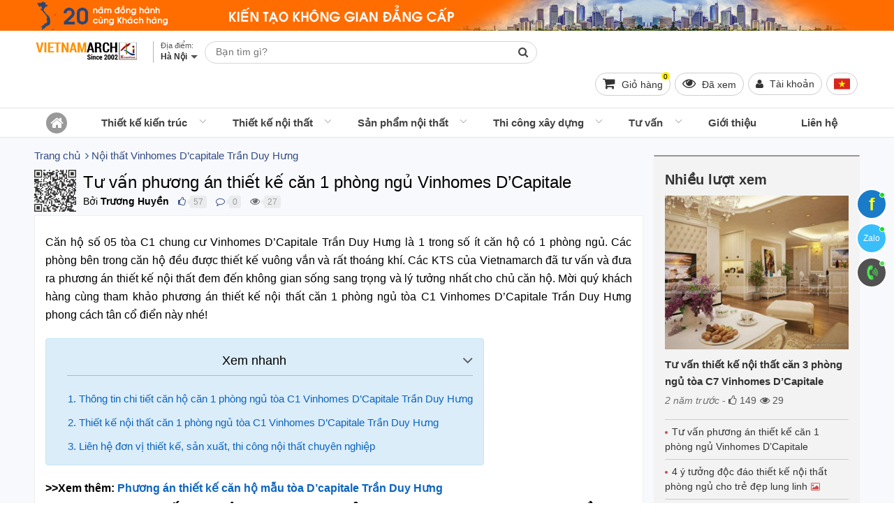

--- FILE ---
content_type: text/html; charset=UTF-8
request_url: https://vietnamarch.com.vn/tu-van-phuong-an-thiet-ke-noi-that-can-1-phong-ngu-vinhomes-dcapitale/
body_size: 63157
content:
<!DOCTYPE html><!--[if lt IE 10]> <html class="ltie10" lang="vi-VN"> <![endif]--><!--[if gt IE 9]><!--><html lang="vi-VN"><!--<![endif]--><head><meta name="viewport" content="width=device-width, initial-scale=1"/><meta charset="UTF-8"/><title>Tư vấn phương án thiết kế nội thất căn 1 phòng ngủ Vinhomes D&#039;Capital </title><meta name="keywords" content=""/><meta name="description" content="Vietnamarch tư vấn phương án thiết kế nội thất căn 1 phòng ngủ Vinhomes D&#039;Capitale!"/><meta name="robots" content="index,follow"/><link rel="icon" href="https://vietnamarch.com.vn/favicon.ico" type="image/x-icon" /><link rel="shortcut icon" href="https://vietnamarch.com.vn/favicon.ico" type="image/x-icon" /><link rel="canonical" href="https://vietnamarch.com.vn/tu-van-phuong-an-thiet-ke-noi-that-can-1-phong-ngu-vinhomes-dcapitale/" /><link rel="image_src" type="image/jpeg" href="https://vietnamarch.com.vn/wp-content/uploads/2017/04/tu-van-phuong-an-thiet-ke-noi-that-can-1-phong-ngu-vinhomes-dcapital-2-650x542.jpg" /><!-- META FOR FACEBOOK --><meta property="og:site_name" content="vietnamarch.com.vn" /><meta property="og:type" content="article" /><meta property="og:locale" content="vi_VN" /><meta property="og:url" itemprop="url" content="https://vietnamarch.com.vn/tu-van-phuong-an-thiet-ke-noi-that-can-1-phong-ngu-vinhomes-dcapitale/" /><meta property="og:title" content="Tư vấn phương án thiết kế nội thất căn 1 phòng ngủ Vinhomes D&#039;Capital " /><meta property="og:description" content="Vietnamarch tư vấn phương án thiết kế nội thất căn 1 phòng ngủ Vinhomes D&#039;Capitale!" /><meta property="og:updated_time" content="2022-12-07T21:19:00+00:00" /><meta property="og:image" content="http://vietnamarch.com.vn/wp-content/uploads/2017/04/tu-van-phuong-an-thiet-ke-noi-that-can-1-phong-ngu-vinhomes-dcapital-2-650x542.jpg" /><meta property="og:image:secure_url" content="https://vietnamarch.com.vn/wp-content/uploads/2017/04/tu-van-phuong-an-thiet-ke-noi-that-can-1-phong-ngu-vinhomes-dcapital-2-650x542.jpg" /><meta property="og:image:type" content="image/jpeg"/><meta property="og:image:width" content="650" /><meta property="og:image:height" content="542" /><!-- END META FOR FACEBOOK --><!-- Twitter Card --><meta name="twitter:card" value="summary"><meta name="twitter:url" content="https://vietnamarch.com.vn/tu-van-phuong-an-thiet-ke-noi-that-can-1-phong-ngu-vinhomes-dcapitale/"><meta name="twitter:title" content="Tư vấn phương án thiết kế nội thất căn 1 phòng ngủ Vinhomes D&#039;Capital "><meta name="twitter:description" content="Vietnamarch tư vấn phương án thiết kế nội thất căn 1 phòng ngủ Vinhomes D&#039;Capitale!"><meta name="twitter:image" content="https://vietnamarch.com.vn/wp-content/uploads/2017/04/tu-van-phuong-an-thiet-ke-noi-that-can-1-phong-ngu-vinhomes-dcapital-2-650x542.jpg"/><meta name="twitter:site" content="@vietnamarchhn"><meta name="twitter:creator" content="@vietnamarchhn"><!-- End Twitter Card --><meta name="geo.region" content="VN-HN" /><meta name="geo.placename" content="TP. Hà Nội" /><link rel="author" href="https://plus.google.com/u/0/b/111242680542645718401/111242680542645718401/"><meta name="p:domain_verify" content="99b0719d7f01b043a6038b041abfc3ea"/><meta name="geo.position" content="20.989517;105.805084" /><meta name="ICBM" content="20.989517, 105.805084" /><meta property="fb:app_id" content="1151998881479874" /><meta property="fb:admins" content="1151998881479874"><script type="application/ld+json">{"@context": "https:\/\/schema.org","@type": "WebSite","name": "C\u00f4ng ty TNHH VIETNAMARCH","url": "https:\/\/vietnamarch.com.vn","potentialAction": [{"@type": "SearchAction","target": "https:\/\/vietnamarch.com.vn\/tag\/{search_term_string}/","query-input": "required name=search_term_string"}]}</script><script type="application/ld+json">{"@context": "https:\/\/schema.org","@type": "Corporation","name": "C\u00f4ng ty TNHH VIETNAMARCH","url": "https:\/\/vietnamarch.com.vn","ContactPoint": {"@type": "ContactPoint","contactType": "customer support","telephone": "0918248297","url": "https:\/\/vietnamarch.com.vn\/lien-he.html","email": "vietnamarch.ltd@gmail.com","areaServed": "Vi\u1ec7t Nam","contactOption": ["HearingImpairedSupported", "TollFree"],"availableLanguage": "Vi\u1ec7t Nam"},"logo": {"@type": "ImageObject","url": "https:\/\/vietnamarch.com.vn\/wp-content\/uploads\/2019\/04\/vietnamarch.com_.vn_.jpg","width": 200,"height": 200},"sameAs": ["https:\/\/www.facebook.com\/vietnamarch", "https:\/\/twitter.com\/vietnamarchhn", "https:\/\/www.youtube.com\/channel\/UCqb5-Ih0ONCec-nWJF3W8Aw?view_as=subscriber", "https:\/\/www.linkedin.com\/in\/c%C3%B4ng-ty-tnhh-vietnamarch-57327a1a7\/", "https:\/\/www.pinterest.com\/vietnamarch\/"]}</script><script type="application/ld+json">{"@context": "https:\/\/schema.org","@graph": [{"@context": "https:\/\/schema.org","@type": "SiteNavigationElement","id": "site-navigation","name": "Thi\u1ebft k\u1ebf ki\u1ebfn tr\u00fac","url": "https:\/\/vietnamarch.com.vn\/thiet-ke-kien-truc\/"}, {"@context": "https:\/\/schema.org","@type": "SiteNavigationElement","id": "site-navigation","name": "Thi\u1ebft k\u1ebf m\u1eabu bi\u1ec7t th\u1ef1 \u0111\u1eb9p","url": "https:\/\/vietnamarch.com.vn\/thiet-ke-kien-truc\/thiet-ke-biet-thu\/"}, {"@context": "https:\/\/schema.org","@type": "SiteNavigationElement","id": "site-navigation","name": "Thi\u1ebft k\u1ebf nh\u00e0 ph\u1ed1, nh\u00e0 \u1ed1ng \u0111\u1eb9p.","url": "https:\/\/vietnamarch.com.vn\/thiet-ke-kien-truc\/thiet-ke-nha-pho\/"}, {"@context": "https:\/\/schema.org","@type": "SiteNavigationElement","id": "site-navigation","name": "Thi\u1ebft k\u1ebf kh\u00e1ch s\u1ea1n","url": "https:\/\/vietnamarch.com.vn\/thiet-ke-kien-truc\/thiet-ke-khach-san\/"}, {"@context": "https:\/\/schema.org","@type": "SiteNavigationElement","id": "site-navigation","name": "Thi\u1ebft k\u1ebf nh\u00e0 c\u1ea5p 4","url": "https:\/\/vietnamarch.com.vn\/thiet-ke-kien-truc\/thiet-ke-nha-cap-4\/"}, {"@context": "https:\/\/schema.org","@type": "SiteNavigationElement","id": "site-navigation","name": "Thi\u1ebft k\u1ebf nh\u00e0 container","url": "https:\/\/vietnamarch.com.vn\/thiet-ke-nha-container\/"}, {"@context": "https:\/\/schema.org","@type": "SiteNavigationElement","id": "site-navigation","name": "Nh\u00e0 h\u00e0ng, Qu\u00e1n cafe","url": "https:\/\/vietnamarch.com.vn\/thiet-ke-nha-hang-quan-cafe\/"}, {"@context": "https:\/\/schema.org","@type": "SiteNavigationElement","id": "site-navigation","name": "Ki\u1ebfn tr\u00fac truy\u1ec1n th\u1ed1ng","url": "https:\/\/vietnamarch.com.vn\/kien-truc-truyen-thong\/"}, {"@context": "https:\/\/schema.org","@type": "SiteNavigationElement","id": "site-navigation","name": "Th\u01b0\u1edbc l\u1ed7 ban","url": "https:\/\/vietnamarch.com.vn\/thuoc-lo-ban\/"}, {"@context": "https:\/\/schema.org","@type": "SiteNavigationElement","id": "site-navigation","name": "Nh\u00e0 g\u1ed7","url": "https:\/\/vietnamarch.com.vn\/nha-go-dep\/"}, {"@context": "https:\/\/schema.org","@type": "SiteNavigationElement","id": "site-navigation","name": "Thi\u1ebft k\u1ebf ch\u00f9a Vi\u1ec7t","url": "https:\/\/vietnamarch.com.vn\/thiet-ke-chua-viet\/"}, {"@context": "https:\/\/schema.org","@type": "SiteNavigationElement","id": "site-navigation","name": "Thi\u1ebft k\u1ebf nh\u00e0 th\u1edd h\u1ecd","url": "https:\/\/vietnamarch.com.vn\/thiet-ke-kien-truc\/thiet-ke-nha-tho-ho\/"}, {"@context": "https:\/\/schema.org","@type": "SiteNavigationElement","id": "site-navigation","name": "Thi\u1ebft k\u1ebf v\u00e0 thi c\u00f4ng nh\u00e0 th\u1edd 2 m\u00e1i","url": "https:\/\/vietnamarch.com.vn\/nha-tho-2-mai\/"}, {"@context": "https:\/\/schema.org","@type": "SiteNavigationElement","id": "site-navigation","name": "M\u1eabu nh\u00e0 th\u1edd h\u1ecd","url": "https:\/\/vietnamarch.com.vn\/mau-nha-tho-ho\/"}, {"@context": "https:\/\/schema.org","@type": "SiteNavigationElement","id": "site-navigation","name": "M\u1eabu thi\u1ebft k\u1ebf nh\u00e0 th\u1edd h\u1ecd hai m\u00e1i","url": "https:\/\/vietnamarch.com.vn\/mau-thiet-ke-nha-tho-ho-hai-mai\/"}, {"@context": "https:\/\/schema.org","@type": "SiteNavigationElement","id": "site-navigation","name": "M\u1eabu thi\u1ebft k\u1ebf nh\u00e0 th\u1edd h\u1ecd 4 m\u00e1i","url": "https:\/\/vietnamarch.com.vn\/mau-thiet-ke-nha-tho-ho-4-mai\/"}, {"@context": "https:\/\/schema.org","@type": "SiteNavigationElement","id": "site-navigation","name": "M\u1eabu thi\u1ebft k\u1ebf nh\u00e0 th\u1edd h\u1ecd 8 m\u00e1i","url": "https:\/\/vietnamarch.com.vn\/mau-thiet-ke-nha-tho-ho-8-mai\/"}, {"@context": "https:\/\/schema.org","@type": "SiteNavigationElement","id": "site-navigation","name": "Nh\u00e0 th\u1edd h\u1ecd 5 gian","url": "https:\/\/vietnamarch.com.vn\/thiet-ke-kien-truc\/thiet-ke-nha-tho-ho\/nha-tho-ho-5-gian\/"}, {"@context": "https:\/\/schema.org","@type": "SiteNavigationElement","id": "site-navigation","name": "Nh\u00e0 th\u1edd 2 t\u1ea7ng","url": "https:\/\/vietnamarch.com.vn\/nha-tho-2-tang\/"}, {"@context": "https:\/\/schema.org","@type": "SiteNavigationElement","id": "site-navigation","name": "Nh\u00e0 th\u1edd 4 m\u00e1i 8 m\u00e1i","url": "https:\/\/vietnamarch.com.vn\/thiet-ke-kien-truc\/thiet-ke-nha-tho-ho\/nha-tho-4-mai-8-mai\/"}, {"@context": "https:\/\/schema.org","@type": "SiteNavigationElement","id": "site-navigation","name": "Nh\u00e0 th\u1edd h\u1ecd c\u00f3 h\u1eadu cung","url": "https:\/\/vietnamarch.com.vn\/thiet-ke-kien-truc\/thiet-ke-nha-tho-ho\/nha-tho-ho-co-hau-cung\/"}, {"@context": "https:\/\/schema.org","@type": "SiteNavigationElement","id": "site-navigation","name": "Nh\u00e0 th\u1edd h\u1ecd m\u1eb7t b\u1eb1ng ch\u1eef qu\u1ed1c","url": "https:\/\/vietnamarch.com.vn\/nha-tho-ho-mat-bang-chu-quoc\/"}, {"@context": "https:\/\/schema.org","@type": "SiteNavigationElement","id": "site-navigation","name": "Nh\u00e0 th\u1edd di\u1ec7n t\u00edch nh\u1ecf","url": "https:\/\/vietnamarch.com.vn\/thiet-ke-kien-truc\/thiet-ke-nha-tho-ho\/nha-tho-co-dien-tich-nho\/"}, {"@context": "https:\/\/schema.org","@type": "SiteNavigationElement","id": "site-navigation","name": "Nh\u00e0 th\u1edd m\u1eb7t b\u1eb1ng ch\u1eef C\u00f4ng","url": "https:\/\/vietnamarch.com.vn\/thiet-ke-kien-truc\/thiet-ke-nha-tho-ho\/nha-tho-mat-bang-chu-cong\/"}, {"@context": "https:\/\/schema.org","@type": "SiteNavigationElement","id": "site-navigation","name": "Nh\u00e0 th\u1edd m\u1eb7t b\u1eb1ng ch\u1eef Nh\u1ea5t","url": "https:\/\/vietnamarch.com.vn\/thiet-ke-kien-truc\/thiet-ke-nha-tho-ho\/nha-tho-mat-bang-chu-nhat\/"}, {"@context": "https:\/\/schema.org","@type": "SiteNavigationElement","id": "site-navigation","name": "Nh\u00e0 th\u1edd m\u1eb7t b\u1eb1ng ch\u1eef \u0110inh","url": "https:\/\/vietnamarch.com.vn\/nha-tho-mat-bang-chu-dinh\/"}, {"@context": "https:\/\/schema.org","@type": "SiteNavigationElement","id": "site-navigation","name": "Thi\u1ebft k\u1ebf l\u0103ng m\u1ed9","url": "https:\/\/vietnamarch.com.vn\/thiet-ke-lang-mo\/"}, {"@context": "https:\/\/schema.org","@type": "SiteNavigationElement","id": "site-navigation","name": "B\u00e3i \u0111\u1ed7 xe th\u00f4ng minh - S\u1ea3n xu\u1ea5t trong n\u01b0\u1edbc","url": "https:\/\/vietnamarch.com.vn\/bai-do-xe-thong-minh\/"}, {"@context": "https:\/\/schema.org","@type": "SiteNavigationElement","id": "site-navigation","name": "H\u1ec7 th\u1ed1ng \u0111\u1ed7 xe b\u00e1n t\u1ef1 \u0111\u1ed9ng","url": "https:\/\/vietnamarch.com.vn\/he-thong-do-xe-ban-tu-dong\/"}, {"@context": "https:\/\/schema.org","@type": "SiteNavigationElement","id": "site-navigation","name": "H\u1ec7 th\u1ed1ng \u0111\u1ed7 xe d\u1ea1ng x\u1ebfp h\u00ecnh nhi\u1ec1u t\u1ea7ng Puzzle Parking","url": "https:\/\/vietnamarch.com.vn\/he-thong-do-xe-dang-xep-hinh-nhieu-tang-puzzle-parking\/"}, {"@context": "https:\/\/schema.org","@type": "SiteNavigationElement","id": "site-navigation","name": "H\u1ec7 th\u1ed1ng \u0111\u1ed7 xe t\u1ef1 \u0111\u1ed9ng","url": "https:\/\/vietnamarch.com.vn\/he-thong-do-xe-tu-dong\/"}, {"@context": "https:\/\/schema.org","@type": "SiteNavigationElement","id": "site-navigation","name": "H\u1ec7 th\u1ed1ng b\u00e3i \u0111\u1ed7 xe d\u1ea1ng xoay v\u00f2ng","url": "https:\/\/vietnamarch.com.vn\/he-thong-bai-do-xe-dang-xoay-vong\/"}, {"@context": "https:\/\/schema.org","@type": "SiteNavigationElement","id": "site-navigation","name": "Thi\u1ebft k\u1ebf n\u1ed9i th\u1ea5t","url": "https:\/\/vietnamarch.com.vn\/thiet-ke-noi-that\/"}, {"@context": "https:\/\/schema.org","@type": "SiteNavigationElement","id": "site-navigation","name": "V\u0103n ph\u00f2ng","url": "https:\/\/vietnamarch.com.vn\/thiet-ke-noi-that\/thiet-ke-noi-that-van-phong\/"}, {"@context": "https:\/\/schema.org","@type": "SiteNavigationElement","id": "site-navigation","name": "Bi\u1ec7t th\u1ef1","url": "https:\/\/vietnamarch.com.vn\/thiet-ke-noi-that\/thiet-ke-noi-that-biet-thu\/"}, {"@context": "https:\/\/schema.org","@type": "SiteNavigationElement","id": "site-navigation","name": "Vinhomes Riverside","url": "https:\/\/vietnamarch.com.vn\/biet-thu-vinhomes-riverside\/"}, {"@context": "https:\/\/schema.org","@type": "SiteNavigationElement","id": "site-navigation","name": "Bi\u1ec7t th\u1ef1 Hoa Anh \u0110\u00e0o","url": "https:\/\/vietnamarch.com.vn\/biet-thu-hoa-anh-dao\/"}, {"@context": "https:\/\/schema.org","@type": "SiteNavigationElement","id": "site-navigation","name": "Bi\u1ec7t th\u1ef1 Hoa B\u1eb1ng L\u0103ng","url": "https:\/\/vietnamarch.com.vn\/biet-thu-hoa-bang-lang\/"}, {"@context": "https:\/\/schema.org","@type": "SiteNavigationElement","id": "site-navigation","name": "Bi\u1ec7t th\u1ef1 Hoa Lan","url": "https:\/\/vietnamarch.com.vn\/biet-thu-hoa-lan\/"}, {"@context": "https:\/\/schema.org","@type": "SiteNavigationElement","id": "site-navigation","name": "Bi\u1ec7t th\u1ef1 Hoa Ph\u01b0\u1ee3ng","url": "https:\/\/vietnamarch.com.vn\/biet-thu-hoa-phuong\/"}, {"@context": "https:\/\/schema.org","@type": "SiteNavigationElement","id": "site-navigation","name": "Bi\u1ec7t th\u1ef1 Hoa S\u1eefa","url": "https:\/\/vietnamarch.com.vn\/biet-thu-hoa-sua\/"}, {"@context": "https:\/\/schema.org","@type": "SiteNavigationElement","id": "site-navigation","name": "Bi\u1ec7t th\u1ef1 Vinhomes Riverside H\u1ea3i ph\u00f2ng","url": "https:\/\/vietnamarch.com.vn\/biet-thu-vinhomes-riverside-hai-phong\/"}, {"@context": "https:\/\/schema.org","@type": "SiteNavigationElement","id": "site-navigation","name": "Ecopark","url": "https:\/\/vietnamarch.com.vn\/biet-thu-ecopark\/"}, {"@context": "https:\/\/schema.org","@type": "SiteNavigationElement","id": "site-navigation","name": "Bi\u1ec7t th\u1ef1 v\u01b0\u1eddn Mai","url": "https:\/\/vietnamarch.com.vn\/biet-thu-vuon-mai\/"}, {"@context": "https:\/\/schema.org","@type": "SiteNavigationElement","id": "site-navigation","name": "Bi\u1ec7t th\u1ef1 v\u01b0\u1eddn T\u00f9ng","url": "https:\/\/vietnamarch.com.vn\/biet-thu-vuon-tung\/"}, {"@context": "https:\/\/schema.org","@type": "SiteNavigationElement","id": "site-navigation","name": "Bi\u1ec7t th\u1ef1 \u0111\u01a1n l\u1eadp","url": "https:\/\/vietnamarch.com.vn\/biet-thu-don-lap\/"}, {"@context": "https:\/\/schema.org","@type": "SiteNavigationElement","id": "site-navigation","name": "Bi\u1ec7t th\u1ef1 song l\u1eadp","url": "https:\/\/vietnamarch.com.vn\/biet-thu-song-lap\/"}, {"@context": "https:\/\/schema.org","@type": "SiteNavigationElement","id": "site-navigation","name": "N\u1ed9i th\u1ea5t nh\u00e0 li\u1ec1n k\u1ec1","url": "https:\/\/vietnamarch.com.vn\/noi-that-nha-lien-ke\/"}, {"@context": "https:\/\/schema.org","@type": "SiteNavigationElement","id": "site-navigation","name": "Nh\u00e0 ph\u1ed1","url": "https:\/\/vietnamarch.com.vn\/thiet-ke-noi-that\/thiet-ke-noi-that-nha-pho\/"}, {"@context": "https:\/\/schema.org","@type": "SiteNavigationElement","id": "site-navigation","name": "Chung c\u01b0","url": "https:\/\/vietnamarch.com.vn\/thiet-ke-noi-that\/thiet-ke-noi-that-chung-cu\/"}, {"@context": "https:\/\/schema.org","@type": "SiteNavigationElement","id": "site-navigation","name": "Chung c\u01b0 Vinhomes Smart City","url": "https:\/\/vietnamarch.com.vn\/chung-cu-vinhomes-smart-city\/"}, {"@context": "https:\/\/schema.org","@type": "SiteNavigationElement","id": "site-navigation","name": "VINHOMES","url": "https:\/\/vietnamarch.com.vn\/vinhomes\/"}, {"@context": "https:\/\/schema.org","@type": "SiteNavigationElement","id": "site-navigation","name": "N\u1ed9i th\u1ea5t Vinhomes Ocean Park Gia L\u00e2m","url": "https:\/\/vietnamarch.com.vn\/noi-that-vinhomes-ocean-park-gia-lam\/"}, {"@context": "https:\/\/schema.org","@type": "SiteNavigationElement","id": "site-navigation","name": "N\u1ed9i th\u1ea5t Vincity Ocean Park","url": "https:\/\/vietnamarch.com.vn\/noi-that-vincity-ocean-park\/"}, {"@context": "https:\/\/schema.org","@type": "SiteNavigationElement","id": "site-navigation","name": "Park Hill Times City","url": "https:\/\/vietnamarch.com.vn\/noi-that-chung-cu-park-hill\/"}, {"@context": "https:\/\/schema.org","@type": "SiteNavigationElement","id": "site-navigation","name": "Goldmark City","url": "https:\/\/vietnamarch.com.vn\/noi-that-chung-cu-goldmark-city\/"}, {"@context": "https:\/\/schema.org","@type": "SiteNavigationElement","id": "site-navigation","name": "Chung c\u01b0 Th\u1ed1ng Nh\u1ea5t Complex 82 Nguy\u1ec5n Tu\u00e2n","url": "https:\/\/vietnamarch.com.vn\/noi-that-chung-cu-nguyen-tuan\/"}, {"@context": "https:\/\/schema.org","@type": "SiteNavigationElement","id": "site-navigation","name": "N\u1ed9i th\u1ea5t Vinhomes Gardenia","url": "https:\/\/vietnamarch.com.vn\/noi-that-vinhomes-gardenia\/"}, {"@context": "https:\/\/schema.org","@type": "SiteNavigationElement","id": "site-navigation","name": "Vinhomes Skylake","url": "https:\/\/vietnamarch.com.vn\/noi-that-chung-cu-vinhomes-skylake\/"}, {"@context": "https:\/\/schema.org","@type": "SiteNavigationElement","id": "site-navigation","name": "Vinhomes D'capitale Tr\u1ea7n Duy H\u01b0ng","url": "https:\/\/vietnamarch.com.vn\/noi-that-vinhomes-dcapitale-tran-duy-hung\/"}, {"@context": "https:\/\/schema.org","@type": "SiteNavigationElement","id": "site-navigation","name": "N\u1ed9i th\u1ea5t Vinhomes Cao X\u00e0 L\u00e1","url": "https:\/\/vietnamarch.com.vn\/noi-that-vinhomes-cao-xa-la\/"}, {"@context": "https:\/\/schema.org","@type": "SiteNavigationElement","id": "site-navigation","name": "Vinhomes Green Bay","url": "https:\/\/vietnamarch.com.vn\/noi-that-chung-cu-vinhomes-green-bay\/"}, {"@context": "https:\/\/schema.org","@type": "SiteNavigationElement","id": "site-navigation","name": "D'. LE ROI SOLEIL - Qu\u1ea3ng An","url": "https:\/\/vietnamarch.com.vn\/noi-that-chung-cu-d-le-roi-soleil-quang-an-tan-hoang-minh\/"}, {"@context": "https:\/\/schema.org","@type": "SiteNavigationElement","id": "site-navigation","name": "D'. Le Pont D'or - 36 Ho\u00e0ng c\u1ea7u","url": "https:\/\/vietnamarch.com.vn\/noi-that-chung-cu-d-le-pont-dor-36-hoang-cau-tan-hoang-minh\/"}, {"@context": "https:\/\/schema.org","@type": "SiteNavigationElement","id": "site-navigation","name": "D'. Palais de Louis - Nguy\u1ec5n V\u0103n Huy\u00ean","url": "https:\/\/vietnamarch.com.vn\/noi-that-chung-cu-d-palais-de-louis-nguyen-van-huyen-tan-hoang-minh\/"}, {"@context": "https:\/\/schema.org","@type": "SiteNavigationElement","id": "site-navigation","name": "Times City","url": "https:\/\/vietnamarch.com.vn\/noi-that-chung-cu-times-city\/"}, {"@context": "https:\/\/schema.org","@type": "SiteNavigationElement","id": "site-navigation","name": "Water Front City","url": "https:\/\/vietnamarch.com.vn\/noi-that-water-front-city\/"}, {"@context": "https:\/\/schema.org","@type": "SiteNavigationElement","id": "site-navigation","name": "The Manor Central Park Nguy\u1ec5n Xi\u1ec3n","url": "https:\/\/vietnamarch.com.vn\/the-manor-central-park-nguyen-xien\/"}, {"@context": "https:\/\/schema.org","@type": "SiteNavigationElement","id": "site-navigation","name": "Thi\u1ebft k\u1ebf Shophouse","url": "https:\/\/vietnamarch.com.vn\/thiet-ke-shophouse\/"}, {"@context": "https:\/\/schema.org","@type": "SiteNavigationElement","id": "site-navigation","name": "C\u0103n h\u1ed9 Penthouse","url": "https:\/\/vietnamarch.com.vn\/noi-that-can-ho-penthouse\/"}, {"@context": "https:\/\/schema.org","@type": "SiteNavigationElement","id": "site-navigation","name": "Thi\u1ebft k\u1ebf n\u1ed9i th\u1ea5t qu\u00e1n caf\u00e9","url": "https:\/\/vietnamarch.com.vn\/thiet-ke-noi-that\/thiet-ke-noi-that-quan-cafe\/"}, {"@context": "https:\/\/schema.org","@type": "SiteNavigationElement","id": "site-navigation","name": "Thi\u1ebft k\u1ebf n\u1ed9i th\u1ea5t Showroom - Shop","url": "https:\/\/vietnamarch.com.vn\/thiet-ke-noi-that\/thiet-ke-noi-that-showroom-shop\/"}, {"@context": "https:\/\/schema.org","@type": "SiteNavigationElement","id": "site-navigation","name": "Thi\u1ebft k\u1ebf thi c\u00f4ng h\u1ed9i tr\u01b0\u1eddng ti\u1ec7c c\u01b0\u1edbi","url": "https:\/\/vietnamarch.com.vn\/thiet-ke-thi-cong-hoi-truong-tiec-cuoi\/"}, {"@context": "https:\/\/schema.org","@type": "SiteNavigationElement","id": "site-navigation","name": "Kh\u00f4ng gian n\u1ed9i th\u1ea5t","url": "https:\/\/vietnamarch.com.vn\/khong-gian-noi-that\/"}, {"@context": "https:\/\/schema.org","@type": "SiteNavigationElement","id": "site-navigation","name": "Thi\u1ebft k\u1ebf n\u1ed9i th\u1ea5t ph\u00f2ng kh\u00e1ch","url": "https:\/\/vietnamarch.com.vn\/thiet-ke-noi-that-phong-khach\/"}, {"@context": "https:\/\/schema.org","@type": "SiteNavigationElement","id": "site-navigation","name": "Thi\u1ebft k\u1ebf n\u1ed9i th\u1ea5t ph\u00f2ng ng\u1ee7","url": "https:\/\/vietnamarch.com.vn\/thiet-ke-noi-that-phong-ngu\/"}, {"@context": "https:\/\/schema.org","@type": "SiteNavigationElement","id": "site-navigation","name": "Thi\u1ebft k\u1ebf ph\u00f2ng t\u1eafm","url": "https:\/\/vietnamarch.com.vn\/thiet-ke-phong-tam\/"}, {"@context": "https:\/\/schema.org","@type": "SiteNavigationElement","id": "site-navigation","name": "Thi\u1ebft k\u1ebf n\u1ed9i th\u1ea5t ph\u00f2ng ng\u1ee7 cho tr\u1ebb","url": "https:\/\/vietnamarch.com.vn\/thiet-ke-noi-that-phong-ngu-cho-tre\/"}, {"@context": "https:\/\/schema.org","@type": "SiteNavigationElement","id": "site-navigation","name": "S\u1ea3n ph\u1ea9m n\u1ed9i th\u1ea5t","url": "https:\/\/vietnamarch.com.vn\/san-pham-noi-that\/"}, {"@context": "https:\/\/schema.org","@type": "SiteNavigationElement","id": "site-navigation","name": "N\u1ed9i th\u1ea5t v\u0103n ph\u00f2ng","url": "https:\/\/vietnamarch.com.vn\/noi-that-van-phong\/"}, {"@context": "https:\/\/schema.org","@type": "SiteNavigationElement","id": "site-navigation","name": "N\u1ed9i th\u1ea5t ph\u00f2ng kh\u00e1ch","url": "https:\/\/vietnamarch.com.vn\/noi-that-phong-khach\/"}, {"@context": "https:\/\/schema.org","@type": "SiteNavigationElement","id": "site-navigation","name": "M\u1eabu sofa \u0111\u1eb9p","url": "https:\/\/vietnamarch.com.vn\/mau-ghe-sofa-dep\/"}, {"@context": "https:\/\/schema.org","@type": "SiteNavigationElement","id": "site-navigation","name": "sofa nh\u1eadp kh\u1ea9u","url": "https:\/\/vietnamarch.com.vn\/sofa-nhap-khau-cao-cap\/"}, {"@context": "https:\/\/schema.org","@type": "SiteNavigationElement","id": "site-navigation","name": "Sofa \u0110\u00e0i Loan","url": "https:\/\/vietnamarch.com.vn\/sofa-dai-loan\/"}, {"@context": "https:\/\/schema.org","@type": "SiteNavigationElement","id": "site-navigation","name": "Sofa Italia","url": "https:\/\/vietnamarch.com.vn\/sofa-italia\/"}, {"@context": "https:\/\/schema.org","@type": "SiteNavigationElement","id": "site-navigation","name": "Sofa Malaysia","url": "https:\/\/vietnamarch.com.vn\/sofa-malaysia\/"}, {"@context": "https:\/\/schema.org","@type": "SiteNavigationElement","id": "site-navigation","name": "Sofa Vi\u1ec7t Nam","url": "https:\/\/vietnamarch.com.vn\/sofa-viet-nam\/"}, {"@context": "https:\/\/schema.org","@type": "SiteNavigationElement","id": "site-navigation","name": "Sofa da","url": "https:\/\/vietnamarch.com.vn\/mau-ghe-sofa-da\/"}, {"@context": "https:\/\/schema.org","@type": "SiteNavigationElement","id": "site-navigation","name": "sofa da that","url": "https:\/\/vietnamarch.com.vn\/sofa-da-bo-that-tu-nhien\/"}, {"@context": "https:\/\/schema.org","@type": "SiteNavigationElement","id": "site-navigation","name": "sofa da c\u00f4ng nghi\u1ec7p","url": "https:\/\/vietnamarch.com.vn\/sofa-da-pu-cong-nghiep\/"}, {"@context": "https:\/\/schema.org","@type": "SiteNavigationElement","id": "site-navigation","name": "Sofa g\u1ed7","url": "https:\/\/vietnamarch.com.vn\/mau-ghe-sofa-go\/"}, {"@context": "https:\/\/schema.org","@type": "SiteNavigationElement","id": "site-navigation","name": "Sofa V\u1ea3i N\u1ec9","url": "https:\/\/vietnamarch.com.vn\/mau-ghe-sofa-vai-ni-dep-gia-re-tot\/"}, {"@context": "https:\/\/schema.org","@type": "SiteNavigationElement","id": "site-navigation","name": "Sofa bed","url": "https:\/\/vietnamarch.com.vn\/mau-ghe-sofa-bed\/"}, {"@context": "https:\/\/schema.org","@type": "SiteNavigationElement","id": "site-navigation","name": "Sofa g\u00f3c","url": "https:\/\/vietnamarch.com.vn\/mau-ghe-sofa-goc-dep\/"}, {"@context": "https:\/\/schema.org","@type": "SiteNavigationElement","id": "site-navigation","name": "Sofa V\u0103ng","url": "https:\/\/vietnamarch.com.vn\/mau-ghe-sofa-vang-dep\/"}, {"@context": "https:\/\/schema.org","@type": "SiteNavigationElement","id": "site-navigation","name": "Ki\u1ebfn th\u1ee9c v\u1ec1 Sofa","url": "https:\/\/vietnamarch.com.vn\/kien-thuc-ve-sofa\/"}, {"@context": "https:\/\/schema.org","@type": "SiteNavigationElement","id": "site-navigation","name": "M\u1eabu sofa hi\u1ec7n \u0111\u1ea1i","url": "https:\/\/vietnamarch.com.vn\/mau-sofa-hien-dai\/"}, {"@context": "https:\/\/schema.org","@type": "SiteNavigationElement","id": "site-navigation","name": "Sofa c\u1ed5 \u0111i\u1ec3n, t\u00e2n c\u1ed5 \u0111i\u1ec3n","url": "https:\/\/vietnamarch.com.vn\/mau-ghe-sofa-tan-co-dien\/"}, {"@context": "https:\/\/schema.org","@type": "SiteNavigationElement","id": "site-navigation","name": "Sofa b\u1ea7y b\u00e1n t\u1ea1i Showroom","url": "https:\/\/vietnamarch.com.vn\/sofa-tai-showroom\/"}, {"@context": "https:\/\/schema.org","@type": "SiteNavigationElement","id": "site-navigation","name": "B\u00e0n tr\u00e0","url": "https:\/\/vietnamarch.com.vn\/mau-ban-tra-dep\/"}, {"@context": "https:\/\/schema.org","@type": "SiteNavigationElement","id": "site-navigation","name": "T\u1ee7 tivi","url": "https:\/\/vietnamarch.com.vn\/mau-tu-tivi-dep\/"}, {"@context": "https:\/\/schema.org","@type": "SiteNavigationElement","id": "site-navigation","name": "Qu\u1ea1t tr\u1ea7n","url": "https:\/\/vietnamarch.com.vn\/quat-tran\/"}, {"@context": "https:\/\/schema.org","@type": "SiteNavigationElement","id": "site-navigation","name": "N\u1ed9i th\u1ea5t nh\u00e0 b\u1ebfp VNA","url": "https:\/\/vietnamarch.com.vn\/noi-that-nha-bep\/"}, {"@context": "https:\/\/schema.org","@type": "SiteNavigationElement","id": "site-navigation","name": "T\u1ee7 b\u1ebfp \u0111\u1eb9p VNA","url": "https:\/\/vietnamarch.com.vn\/tu-bep-dep\/"}, {"@context": "https:\/\/schema.org","@type": "SiteNavigationElement","id": "site-navigation","name": "T\u1ee7 b\u1ebfp cao c\u1ea5p VNA","url": "https:\/\/vietnamarch.com.vn\/tu-bep-cao-cap\/"}, {"@context": "https:\/\/schema.org","@type": "SiteNavigationElement","id": "site-navigation","name": "T\u1ee7 b\u1ebfp g\u1ed7 VNA","url": "https:\/\/vietnamarch.com.vn\/tu-bep-go\/"}, {"@context": "https:\/\/schema.org","@type": "SiteNavigationElement","id": "site-navigation","name": "N\u1ed9i th\u1ea5t ph\u00f2ng \u0103n","url": "https:\/\/vietnamarch.com.vn\/noi-that-phong-an\/"}, {"@context": "https:\/\/schema.org","@type": "SiteNavigationElement","id": "site-navigation","name": "B\u00e0n \u0103n \u0111\u1eb9p","url": "https:\/\/vietnamarch.com.vn\/mau-ban-an-dep\/"}, {"@context": "https:\/\/schema.org","@type": "SiteNavigationElement","id": "site-navigation","name": "T\u1ee7 r\u01b0\u1ee3u sang tr\u1ecdng","url": "https:\/\/vietnamarch.com.vn\/mau-tu-ruou-dep\/"}, {"@context": "https:\/\/schema.org","@type": "SiteNavigationElement","id": "site-navigation","name": "\u0110\u00e8n trang tr\u00ed ph\u00f2ng \u0103n","url": "https:\/\/vietnamarch.com.vn\/den-trang-tri-phong-an\/"}, {"@context": "https:\/\/schema.org","@type": "SiteNavigationElement","id": "site-navigation","name": "N\u1ed9i th\u1ea5t ph\u00f2ng ng\u1ee7","url": "https:\/\/vietnamarch.com.vn\/noi-that-phong-ngu\/"}, {"@context": "https:\/\/schema.org","@type": "SiteNavigationElement","id": "site-navigation","name": "Gi\u01b0\u1eddng ng\u1ee7 \u0111\u1eb9p","url": "https:\/\/vietnamarch.com.vn\/mau-giuong-ngu-dep\/"}, {"@context": "https:\/\/schema.org","@type": "SiteNavigationElement","id": "site-navigation","name": "T\u1ee7 qu\u1ea7n \u00e1o","url": "https:\/\/vietnamarch.com.vn\/mau-tu-quan-ao\/"}, {"@context": "https:\/\/schema.org","@type": "SiteNavigationElement","id": "site-navigation","name": "B\u00e0n trang \u0111i\u1ec3m","url": "https:\/\/vietnamarch.com.vn\/mau-ban-trang-diem\/"}, {"@context": "https:\/\/schema.org","@type": "SiteNavigationElement","id": "site-navigation","name": "N\u1ed9i th\u1ea5t ph\u00f2ng th\u1edd","url": "https:\/\/vietnamarch.com.vn\/noi-that-phong-tho\/"}, {"@context": "https:\/\/schema.org","@type": "SiteNavigationElement","id": "site-navigation","name": "B\u00e0n th\u1edd","url": "https:\/\/vietnamarch.com.vn\/ban-tho\/"}, {"@context": "https:\/\/schema.org","@type": "SiteNavigationElement","id": "site-navigation","name": "Gi\u00e1 b\u00e0n th\u1edd \u0111\u1ee9ng","url": "https:\/\/vietnamarch.com.vn\/gia-ban-tho-dung\/"}, {"@context": "https:\/\/schema.org","@type": "SiteNavigationElement","id": "site-navigation","name": "Gi\u00e1 b\u00e0n th\u1edd treo t\u01b0\u1eddng","url": "https:\/\/vietnamarch.com.vn\/gia-ban-tho-treo-tuong\/"}, {"@context": "https:\/\/schema.org","@type": "SiteNavigationElement","id": "site-navigation","name": "B\u00e0n th\u1edd \u0111\u1ee9ng","url": "https:\/\/vietnamarch.com.vn\/ban-tho-dung\/"}, {"@context": "https:\/\/schema.org","@type": "SiteNavigationElement","id": "site-navigation","name": "B\u00e0n th\u1edd truy\u1ec1n th\u1ed1ng","url": "https:\/\/vietnamarch.com.vn\/mau-ban-tho-truyen-thong\/"}, {"@context": "https:\/\/schema.org","@type": "SiteNavigationElement","id": "site-navigation","name": "Ban th\u1edd treo","url": "https:\/\/vietnamarch.com.vn\/ban-tho-treo\/"}, {"@context": "https:\/\/schema.org","@type": "SiteNavigationElement","id": "site-navigation","name": "Tranh gi\u1ea5y d\u1eeba","url": "https:\/\/vietnamarch.com.vn\/tranh-giay-dua\/"}, {"@context": "https:\/\/schema.org","@type": "SiteNavigationElement","id": "site-navigation","name": "Tranh tr\u00fac ch\u1ec9","url": "https:\/\/vietnamarch.com.vn\/tranh-truc-chi\/"}, {"@context": "https:\/\/schema.org","@type": "SiteNavigationElement","id": "site-navigation","name": "\u0110\u00e8n ph\u00f2ng th\u1edd","url": "https:\/\/vietnamarch.com.vn\/den-phong-tho-dep\/"}, {"@context": "https:\/\/schema.org","@type": "SiteNavigationElement","id": "site-navigation","name": "T\u1ee7 th\u1edd","url": "https:\/\/vietnamarch.com.vn\/mau-tu-tho-dep\/"}, {"@context": "https:\/\/schema.org","@type": "SiteNavigationElement","id": "site-navigation","name": "Ph\u1ee5 ki\u1ec7n \u0111\u1ed3 th\u1edd","url": "https:\/\/vietnamarch.com.vn\/phu-kien-do-tho\/"}, {"@context": "https:\/\/schema.org","@type": "SiteNavigationElement","id": "site-navigation","name": "Ban th\u1edd hi\u1ec7n \u0111\u1ea1i","url": "https:\/\/vietnamarch.com.vn\/mau-ban-tho-hien-dai\/"}, {"@context": "https:\/\/schema.org","@type": "SiteNavigationElement","id": "site-navigation","name": "N\u1ed9i th\u1ea5t th\u00f4ng minh","url": "https:\/\/vietnamarch.com.vn\/noi-that-thong-minh\/"}, {"@context": "https:\/\/schema.org","@type": "SiteNavigationElement","id": "site-navigation","name": "Th\u1ea3m tr\u1ea3i s\u00e0n","url": "https:\/\/vietnamarch.com.vn\/mau-tham-trai-san\/"}, {"@context": "https:\/\/schema.org","@type": "SiteNavigationElement","id": "site-navigation","name": "V\u00e1ch trang tr\u00ed","url": "https:\/\/vietnamarch.com.vn\/vach-trang-tri\/"}, {"@context": "https:\/\/schema.org","@type": "SiteNavigationElement","id": "site-navigation","name": "V\u00e1ch g\u1ed7 trang tr\u00ed","url": "https:\/\/vietnamarch.com.vn\/vach-go-trang-tri\/"}, {"@context": "https:\/\/schema.org","@type": "SiteNavigationElement","id": "site-navigation","name": "V\u00e1ch CNC","url": "https:\/\/vietnamarch.com.vn\/vach-cnc-dep\/"}, {"@context": "https:\/\/schema.org","@type": "SiteNavigationElement","id": "site-navigation","name": "\u0110\u00e8n chi\u1ebfu s\u00e1ng","url": "https:\/\/vietnamarch.com.vn\/den-chieu-sang\/"}, {"@context": "https:\/\/schema.org","@type": "SiteNavigationElement","id": "site-navigation","name": "\u0110\u00e8n th\u1ea3 tr\u1ea7n trang tr\u00ed","url": "https:\/\/vietnamarch.com.vn\/den-tha-tran-trang-tri\/"}, {"@context": "https:\/\/schema.org","@type": "SiteNavigationElement","id": "site-navigation","name": "\u0110\u00e8n ch\u00f9m trang tr\u00ed","url": "https:\/\/vietnamarch.com.vn\/den-chum-trang-tri\/"}, {"@context": "https:\/\/schema.org","@type": "SiteNavigationElement","id": "site-navigation","name": "Thi c\u00f4ng - V\u1eadt li\u1ec7u","url": "https:\/\/vietnamarch.com.vn\/thi-cong-xay-dung\/"}, {"@context": "https:\/\/schema.org","@type": "SiteNavigationElement","id": "site-navigation","name": "B\u00e1o gi\u00e1 thi c\u00f4ng tr\u1ea7n th\u1ea1ch cao","url": "https:\/\/vietnamarch.com.vn\/bao-gia-thi-cong-tran-thach-cao\/"}, {"@context": "https:\/\/schema.org","@type": "SiteNavigationElement","id": "site-navigation","name": "M\u1eabu tr\u1ea7n th\u1ea1ch cao \u0111\u1eb9p","url": "https:\/\/vietnamarch.com.vn\/mau-tran-thach-cao-dep\/"}, {"@context": "https:\/\/schema.org","@type": "SiteNavigationElement","id": "site-navigation","name": "M\u1eabu tr\u1ea7n th\u1ea1ch cao ph\u00f2ng ng\u1ee7","url": "https:\/\/vietnamarch.com.vn\/mau-tran-thach-cao-phong-ngu-dep\/"}, {"@context": "https:\/\/schema.org","@type": "SiteNavigationElement","id": "site-navigation","name": "M\u1eabu tr\u1ea7n th\u1ea1ch cao ph\u00f2ng kh\u00e1ch","url": "https:\/\/vietnamarch.com.vn\/mau-tran-thach-cao-phong-khach-dep\/"}, {"@context": "https:\/\/schema.org","@type": "SiteNavigationElement","id": "site-navigation","name": "M\u1eabu tr\u1ea7n th\u1ea1ch cao hi\u1ec7n \u0111\u1ea1i","url": "https:\/\/vietnamarch.com.vn\/mau-tran-thach-cao-hien-dai\/"}, {"@context": "https:\/\/schema.org","@type": "SiteNavigationElement","id": "site-navigation","name": "M\u1eabu tr\u1ea7n th\u1ea1ch cao c\u1ed5 \u0111i\u1ec3n","url": "https:\/\/vietnamarch.com.vn\/mau-tran-thach-cao-co-dien-dep\/"}, {"@context": "https:\/\/schema.org","@type": "SiteNavigationElement","id": "site-navigation","name": "Thi c\u00f4ng tr\u1ea7n th\u1ea1ch cao","url": "https:\/\/vietnamarch.com.vn\/thi-cong-tran-thach-cao\/"}, {"@context": "https:\/\/schema.org","@type": "SiteNavigationElement","id": "site-navigation","name": "\u0110\u1ecbnh M\u1ee9c V\u1eadt T\u01b0","url": "https:\/\/vietnamarch.com.vn\/dinh-muc-vat-tu-vat-lieu\/"}, {"@context": "https:\/\/schema.org","@type": "SiteNavigationElement","id": "site-navigation","name": "V\u1eadt t\u01b0 th\u1ea1ch cao","url": "https:\/\/vietnamarch.com.vn\/vat-tu-thach-cao\/"}, {"@context": "https:\/\/schema.org","@type": "SiteNavigationElement","id": "site-navigation","name": "B\u00e1o gi\u00e1 v\u1eadt t\u01b0 th\u1ea1ch cao","url": "https:\/\/vietnamarch.com.vn\/bao-gia-vat-tu-thach-cao\/"}, {"@context": "https:\/\/schema.org","@type": "SiteNavigationElement","id": "site-navigation","name": "B\u1ed9t th\u1ea1ch cao","url": "https:\/\/vietnamarch.com.vn\/vat-tu-thach-cao\/bot-thach-cao\/"}, {"@context": "https:\/\/schema.org","@type": "SiteNavigationElement","id": "site-navigation","name": "T\u1ea5m th\u1ea1ch cao","url": "https:\/\/vietnamarch.com.vn\/vat-tu-thach-cao\/tam-thach-cao\/"}, {"@context": "https:\/\/schema.org","@type": "SiteNavigationElement","id": "site-navigation","name": "T\u1ea5m tr\u1ea7n s\u1ee3i kho\u00e1ng","url": "https:\/\/vietnamarch.com.vn\/vat-tu-thach-cao\/tam-tran-soi-khoang\/"}, {"@context": "https:\/\/schema.org","@type": "SiteNavigationElement","id": "site-navigation","name": "T\u1ea5m Tr\u1ea7n S\u1ee3i Kho\u00e1ng USG","url": "https:\/\/vietnamarch.com.vn\/tam-soi-khoang-usg\/"}, {"@context": "https:\/\/schema.org","@type": "SiteNavigationElement","id": "site-navigation","name": "T\u1ea5m s\u1ee3i kho\u00e1ng AMF","url": "https:\/\/vietnamarch.com.vn\/tam-soi-khoang-amf\/"}, {"@context": "https:\/\/schema.org","@type": "SiteNavigationElement","id": "site-navigation","name": "T\u1ea5m th\u1ea1ch cao Boral","url": "https:\/\/vietnamarch.com.vn\/tam-thach-cao-boral\/"}, {"@context": "https:\/\/schema.org","@type": "SiteNavigationElement","id": "site-navigation","name": "T\u1ea5m th\u1ea1ch cao tr\u1ea7n ch\u00ecm","url": "https:\/\/vietnamarch.com.vn\/tam-thach-cao-tran-chim\/"}, {"@context": "https:\/\/schema.org","@type": "SiteNavigationElement","id": "site-navigation","name": "T\u1ea5m th\u1ea1ch cao tr\u1ea7n th\u1ea3","url": "https:\/\/vietnamarch.com.vn\/tam-thach-cao-tran-tha\/"}, {"@context": "https:\/\/schema.org","@type": "SiteNavigationElement","id": "site-navigation","name": "T\u1ea5m th\u1ea1ch cao ph\u1ee7 nh\u1ef1a PVC","url": "https:\/\/vietnamarch.com.vn\/tam-thach-cao-phu-nhua-pvc\/"}, {"@context": "https:\/\/schema.org","@type": "SiteNavigationElement","id": "site-navigation","name": "T\u1ea5m xi m\u0103ng Cellulose","url": "https:\/\/vietnamarch.com.vn\/tam-xi-mang-cellulose\/"}, {"@context": "https:\/\/schema.org","@type": "SiteNavigationElement","id": "site-navigation","name": "T\u1ea5m xi m\u0103ng Smartboard","url": "https:\/\/vietnamarch.com.vn\/tam-xi-mang-cellulose\/tam-xi-mang-smartboard\/"}, {"@context": "https:\/\/schema.org","@type": "SiteNavigationElement","id": "site-navigation","name": "T\u1ea5m xi m\u0103ng Shera","url": "https:\/\/vietnamarch.com.vn\/tam-xi-mang-cellulose\/tam-xi-mang-shera\/"}, {"@context": "https:\/\/schema.org","@type": "SiteNavigationElement","id": "site-navigation","name": "T\u1ea5m xi m\u0103ng Prima","url": "https:\/\/vietnamarch.com.vn\/tam-xi-mang-cellulose\/tam-xi-mang-prima\/"}, {"@context": "https:\/\/schema.org","@type": "SiteNavigationElement","id": "site-navigation","name": "T\u1ea5m xi m\u0103ng UCO","url": "https:\/\/vietnamarch.com.vn\/tam-xi-mang-cellulose\/tam-xi-mang-uco\/"}, {"@context": "https:\/\/schema.org","@type": "SiteNavigationElement","id": "site-navigation","name": "T\u1ea5m th\u1ea1ch cao ch\u1ecbu n\u01b0\u1edbc ph\u1ee7 PVC","url": "https:\/\/vietnamarch.com.vn\/tam-thach-cao-chiu-nuoc-phu-pvc\/"}, {"@context": "https:\/\/schema.org","@type": "SiteNavigationElement","id": "site-navigation","name": "Khung x\u01b0\u01a1ng th\u1ea1ch cao","url": "https:\/\/vietnamarch.com.vn\/vat-tu-thach-cao\/khung-xuong-thach-cao\/"}, {"@context": "https:\/\/schema.org","@type": "SiteNavigationElement","id": "site-navigation","name": "Khung x\u01b0\u01a1ng th\u1ea1ch cao Zinca","url": "https:\/\/vietnamarch.com.vn\/khung-xuong-thach-cao-zinca\/"}, {"@context": "https:\/\/schema.org","@type": "SiteNavigationElement","id": "site-navigation","name": "Khung x\u01b0\u01a1ng th\u1ea1ch cao V\u0129nh T\u01b0\u1eddng","url": "https:\/\/vietnamarch.com.vn\/khung-xuong-thach-cao-vinh-tuong\/"}, {"@context": "https:\/\/schema.org","@type": "SiteNavigationElement","id": "site-navigation","name": "Ph\u00e0o ch\u1ec9","url": "https:\/\/vietnamarch.com.vn\/phao-chi\/"}, {"@context": "https:\/\/schema.org","@type": "SiteNavigationElement","id": "site-navigation","name": "\u0110\u00e8n led \u00e2m tr\u1ea7n","url": "https:\/\/vietnamarch.com.vn\/den-led-am-tran\/"}, {"@context": "https:\/\/schema.org","@type": "SiteNavigationElement","id": "site-navigation","name": "\u0110\u00e8n led panel","url": "https:\/\/vietnamarch.com.vn\/den-led-am-tran\/den-led-panel\/"}, {"@context": "https:\/\/schema.org","@type": "SiteNavigationElement","id": "site-navigation","name": "\u0110\u00e8n tuyp led","url": "https:\/\/vietnamarch.com.vn\/den-led-am-tran\/den-tuyp-led\/"}, {"@context": "https:\/\/schema.org","@type": "SiteNavigationElement","id": "site-navigation","name": "\u0110\u00e8n led d\u00e2y","url": "https:\/\/vietnamarch.com.vn\/den-led-am-tran\/den-led-day\/"}, {"@context": "https:\/\/schema.org","@type": "SiteNavigationElement","id": "site-navigation","name": "\u0110\u00e8n r\u1ecdi","url": "https:\/\/vietnamarch.com.vn\/den-led-am-tran\/den-roi\/"}, {"@context": "https:\/\/schema.org","@type": "SiteNavigationElement","id": "site-navigation","name": "\u0110\u00e8n pha led","url": "https:\/\/vietnamarch.com.vn\/den-led-am-tran\/den-pha-led\/"}, {"@context": "https:\/\/schema.org","@type": "SiteNavigationElement","id": "site-navigation","name": "X\u00e2y s\u1eeda nh\u00e0 tr\u1ecdn g\u00f3i","url": "https:\/\/vietnamarch.com.vn\/xay-sua-nha-tron-goi\/"}, {"@context": "https:\/\/schema.org","@type": "SiteNavigationElement","id": "site-navigation","name": "Li\u00ean h\u1ec7","url": "https:\/\/vietnamarch.com.vn\/lien-he.html"}, {"@context": "https:\/\/schema.org","@type": "SiteNavigationElement","id": "site-navigation","name": "Gi\u1edbi thi\u1ec7u","url": "https:\/\/vietnamarch.com.vn\/gioi-thieu.html"}, {"@context": "https:\/\/schema.org","@type": "SiteNavigationElement","id": "site-navigation","name": "T\u01af V\u1ea4N","url": "https:\/\/vietnamarch.com.vn\/tu-van\/"}, {"@context": "https:\/\/schema.org","@type": "SiteNavigationElement","id": "site-navigation","name": "Quy C\u00e1ch S\u1ea3n Ph\u1ea9m","url": "https:\/\/vietnamarch.com.vn\/quy-cach-san-pham\/"}, {"@context": "https:\/\/schema.org","@type": "SiteNavigationElement","id": "site-navigation","name": "Ng\u0169 Thi\u1ec1n","url": "https:\/\/vietnamarch.com.vn\/phat-giao-nguyen-thuy\/"}]}</script><script type="application/ld+json">{"@context": "https://schema.org/","@type": "CreativeWorkSeries","name": "T\u01b0 v\u1ea5n ph\u01b0\u01a1ng \u00e1n thi\u1ebft k\u1ebf c\u0103n 1 ph\u00f2ng ng\u1ee7 Vinhomes D\u2019Capitale","aggregateRating": {"@type": "AggregateRating","ratingValue": "4.3703704","ratingCount": "27","bestRating": "5","worstRating": "1"}}</script><script type="application/ld+json">{"@context": "http://schema.org","@type": "Article","headline": "T\u01b0 v\u1ea5n ph\u01b0\u01a1ng \u00e1n thi\u1ebft k\u1ebf n\u1ed9i th\u1ea5t c\u0103n 1 ph\u00f2ng ng\u1ee7 Vinhomes D&#039;Capital ","image": ["https:\/\/vietnamarch.com.vn\/wp-content\/uploads\/2017\/04\/tu-van-phuong-an-thiet-ke-noi-that-can-1-phong-ngu-vinhomes-dcapital-2-650x542.jpg","https:\/\/vietnamarch.com.vn\/wp-content\/uploads\/2017\/04\/tu-van-phuong-an-thiet-ke-noi-that-can-1-phong-ngu-vinhomes-dcapital-1.jpg,tu-van-phuong-an-thiet-ke-noi-that-can-1-phong-ngu-vinhomes-dcapital (1)","https:\/\/vietnamarch.com.vn\/wp-content\/uploads\/2017\/04\/tu-van-phuong-an-thiet-ke-noi-that-can-1-phong-ngu-vinhomes-dcapital-2.jpg,tu-van-phuong-an-thiet-ke-noi-that-can-1-phong-ngu-vinhomes-dcapital (2)","https:\/\/vietnamarch.com.vn\/wp-content\/uploads\/2017\/04\/tu-van-phuong-an-thiet-ke-noi-that-can-1-phong-ngu-vinhomes-dcapital-3.jpg,tu-van-phuong-an-thiet-ke-noi-that-can-1-phong-ngu-vinhomes-dcapital (3)","https:\/\/vietnamarch.com.vn\/wp-content\/uploads\/2017\/04\/tu-van-phuong-an-thiet-ke-noi-that-can-1-phong-ngu-vinhomes-dcapital-4.jpg,tu-van-phuong-an-thiet-ke-noi-that-can-1-phong-ngu-vinhomes-dcapital (4)"],"author": {"name": "Tr\u01b0\u01a1ng Huy\u1ec1n"},"editor": {"name": "Bi\u00ean t\u1eadp vi\u00ean Vietnamarch"},"genre": "https:\/\/vietnamarch.com.vn\/noi-that-vinhomes-dcapitale-tran-duy-hung\/","keywords": "","wordcount": 4927,"publisher": {"@id": "https://vietnamarch.com.vn/#Organization","logo": {"width": 800,"height": 800,"@type": "ImageObject","url": "https://vietnamarch.com.vn/logo.png"}},"mainEntityOfPage": {"@type": "WebPage","@id": "https://vietnamarch.com.vn/tu-van-phuong-an-thiet-ke-noi-that-can-1-phong-ngu-vinhomes-dcapitale/#WebPage"},"datePublished": "2017-04-25T21:22:53+00:00","dateModified": "2022-12-07T21:19:00+00:00","description": "Vietnamarch t\u01b0 v\u1ea5n ph\u01b0\u01a1ng \u00e1n thi\u1ebft k\u1ebf n\u1ed9i th\u1ea5t c\u0103n 1 ph\u00f2ng ng\u1ee7 Vinhomes D&#039;Capitale!"}</script><meta name="copyright" content="Vietnamarch" /><meta name="author" content="Vietnamarch" /><meta name="GENERATOR" content="Vietnamarch" /><meta http-equiv="audience" content="General" /><meta name="resource-type" content="Document" /><meta name="distribution" content="Global" /><meta name="revisit-after" content="1 days" /><meta http-equiv="X-UA-Compatible" content="IE=edge,chrome=1" /><script type="text/javascript">function pinIt(){var e = document.createElement('script');e.setAttribute('type','text/javascript');e.setAttribute('charset','UTF-8');e.setAttribute('src','https://assets.pinterest.com/js/pinmarklet.js?r='+Math.random()*999999999);document.body.appendChild(e);}function go_top(){window.scrollTo(0,0);}</script><!-- Google Tag Manager --><!-- End Google Tag Manager --><link href="https://vietnamarch.com.vn/fonts/lobster/font.css" rel="stylesheet"><script type="text/javascript">var user_logged	= 1,lang_path = '',url_site = window.location.href,url_base = 'https://vietnamarch.com.vn/',iCit = 5,web_sound = true,TIME_NOW = 'November 17, 2025 03:23:36',ismobile_bkasoft = 0,isipad = 0;</script><script type="text/javascript" src="https://vietnamarch.com.vn/wp-content/javascript/jquery/jquery-1.7.1.min.js" ></script><script type="text/javascript" src="https://vietnamarch.com.vn/wp-content/javascript/jquery/ui/jquery-ui-1.8.16.custom.min.js" ></script><script type="text/javascript" src="https://vietnamarch.com.vn/wp-content/javascript/jquery/ui/external/jquery.cookie.js" async defer></script><script type="text/javascript" src="https://vietnamarch.com.vn/wp-content/javascript/common.js" async defer></script><script type="text/javascript" src="https://vietnamarch.com.vn/wp-content/theme/bkasoft/javascript/common.js" async defer></script><script type="text/javascript" src="https://vietnamarch.com.vn/wp-content/javascript/jquery/bootstrap/bootstrap.min.js" async defer></script><script type="text/javascript" src="https://vietnamarch.com.vn/js/cookie.js" async defer></script><script type="text/javascript" src="https://vietnamarch.com.vn/js/functions.js"></script><script>(function(w,d,s,l,i){w[l]=w[l]||[];w[l].push({'gtm.start': new Date().getTime(),event:'gtm.js'});var f=d.getElementsByTagName(s)[0], j=d.createElement(s),dl=l!='dataLayer'?'&l='+l:'';j.async=true;j.src= 'https://www.googletagmanager.com/gtm.js?id='+i+dl;f.parentNode.insertBefore(j,f); })(window,document,'script','dataLayer','GTM-KJ8WZH74');</script><!-- Google tag (gtag.js) --><script async src="https://www.googletagmanager.com/gtag/js?id=G-MHWCQ5H14P"></script><script>window.dataLayer = window.dataLayer || [];function gtag(){dataLayer.push(arguments);}gtag('js', new Date());gtag('config', 'G-MHWCQ5H14P');</script><script>window.fbAsyncInit = function() {FB.init({appId : '1151998881479874',xfbml : true,version : 'v2.5'});};(function(d, s, id){var js, fjs = d.getElementsByTagName(s)[0];if (d.getElementById(id)) {return;}js = d.createElement(s); js.id = id;js.src = "//connect.facebook.net/en_US/sdk.js";fjs.parentNode.insertBefore(js, fjs);}(document, 'script', 'facebook-jssdk'));</script><!-- Facebook Pixel Code --><script>!function(f,b,e,v,n,t,s){if(f.fbq)return;n=f.fbq=function(){n.callMethod?n.callMethod.apply(n,arguments):n.queue.push(arguments)};if(!f._fbq)f._fbq=n;n.push=n;n.loaded=!0;n.version='2.0';n.queue=[];t=b.createElement(e);t.async=!0;t.src=v;s=b.getElementsByTagName(e)[0];s.parentNode.insertBefore(t,s)}(window, document,'script','https://connect.facebook.net/en_US/fbevents.js');fbq('init', '2579230692344621');fbq('track', 'PageView');</script><noscript><img height="1" width="1" style="display:none"src="https://www.facebook.com/tr?id=2579230692344621&ev=PageView&noscript=1"/></noscript><!-- End Facebook Pixel Code --><!--------------------------------------------------Không thể liên kết thẻ tiếp thị lại với thông tin nhận dạng cá nhân hay đặt thẻ tiếp thị lại trên các trang có liên quan đến danh mục nhạy cảm. Xem thêm thông tin và hướng dẫn về cách thiết lập thẻ trên: http://google.com/ads/remarketingsetup---------------------------------------------------><script type="text/javascript">var google_conversion_id = 946070524;var google_custom_params = window.google_tag_params;var google_remarketing_only = true;</script><script type="text/javascript" src="//www.googleadservices.com/pagead/conversion.js"></script><noscript><div style="display:inline;"><img height="1" width="1" style="border-style:none;" alt="" src="//googleads.g.doubleclick.net/pagead/viewthroughconversion/946070524/?value=0&guid=ON&script=0"/></div></noscript><!--[if lt IE 9]><script src="https://vietnamarch.com.vn/wp-content/javascript/html5.js" async defer></script><script src="https://vietnamarch.com.vn/wp-content/javascript/respond.min.js" async defer></script><link id="bkasoft-stylesheet" media="all" rel="stylesheet" type="text/css" href="https://vietnamarch.com.vn/wp-content/theme/bkasoft/stylesheet/ie8.css" /><![endif]--><!--[if IE 6]> <script src="https://vietnamarch.com.vn/js/ie.js" async defer></script><![endif]--><!--[if IE 7]> <script src="https://vietnamarch.com.vn/js/ie.js" async defer></script><![endif]--><!--[if IE 8]><script src="https://vietnamarch.com.vn/js/ie.js" async defer></script><![endif]--><script>var $ = jQuery.noConflict();var lastScrollTop = 0;$(window).scroll(function(event){var st = $(this).scrollTop(),addt=$('.addthis-smartlayers-desktop');if (st > lastScrollTop && st>665){$('.site_ontop').show(); if(addt.length>0) addt.show();} else {$('.site_ontop').hide(); if(addt.length>0) addt.hide();}lastScrollTop = st;});!function(a){a.fn.bka_dialog=function(o,b){o=a.extend({title:"Vietnamarch.com",cancel:"Bỏ qua",okay:"Xóa",okaybutton:!0,cancelbutton:!0,buttons:!0,opacity:.4,dialogtop:"378px"},o);var t=this.html();a("body").append('<div class="bka_overlay"><div id="bka-dialog" class="bounceInUp"><div class="bka_fade"><div class="bka_inner_gray bka_clearfix"><div class="bka_inner_gray_text"></div><div class="bka_inner_gray_close_button"><a href="javascript:;" class="bka_close" role="button" title="Thoát"><i class=\"fa fa-times\"></i></a></div></div><div class="bka_inner_body"><div class="bka_inner_body_content"></div><div class="bka_inner_buttons"><a href="javascript:;" class="bka_cancel_button" id="fbclbtn" role="button"></a><button class="bka_okay_button" autofocus id="fbokbtn" type="submit" tabindex="0"></button></div></div></div></div></div>'),0!=o.okaybutton&&0!=o.buttons||a("#bka-dialog #fbokbtn").hide(),0!=o.cancelbutton&&0!=o.buttons||a("#bka-dialog #fbclbtn").hide(),a("#bka-dialog .bka_inner_gray_text").append(o.title),$("body").addClass("ohidden"),a("#bka-dialog #fbokbtn").append(o.okay),a("#bka-dialog #fbclbtn").append(o.cancel),a("#bka-dialog .bka_inner_body_content").append(t),a(".bka_overlay, #bka-dialog, .bka_fade").css("opacity",1),a(".bka_overlay, .bka_fade").show();$("#bka-dialog-main").html("").hide();var i=a(".bka_fade").height();a(".bka_overlay, #bka-dialog").css("opacity",0),a(".bka_overlay, .bka_fade").hide(),a(".bka_overlay, #bka-dialog").removeAttr("style"),a("#bka-dialog").css("min-height","90px"),a(".bka_overlay").show().css("background-color","rgba(0, 0, 0, "+o.opacity+")"),a("#bka-dialog").css({"max-width":"688px"}).animate({opacity:1},200,function(){a(".bka_fade").show()}),a("#bka-dialog").css("margin-top",o.dialogtop),a(".bka_close, #fbokbtn, #fbclbtn").click(function(){$("#bka-dialog-main").remove(); $("body").removeClass("ohidden"); a(".bka_overlay, #bka-dialog, .bka_fade").fadeOut("slow",function(){a(".bka_overlay, #bka-dialog").removeAttr("style"),a("#bka-dialog, .bka_overlay").remove()})}),a("#bka-dialog #fbokbtn").click(function(){b(1)}),a("#bka-dialog #fbclbtn").click(function(){b(2)}),1==o.close&&a(".bka_overlay, #bka-dialog, .bka_fade").fadeOut("slow",function(){a(".bka_overlay, #bka-dialog").removeAttr("style"),a("#bka-dialog, .bka_overlay").remove()});}}(jQuery);function bka_alert(mess,title){ var a = $(".all-wrapper");if($("#bka-dialog-main").length<=0){$("body").append("<div id=\"bka-dialog-main\">"+mess+"</div>")}else{return false;}a.attr("disabled","disabled");title = title==""?"Th\u00f4ng b\u00e1o":title;$("#bka-dialog-main").bka_dialog({title: title,cancel: "B\u1ecf qua",okay: "Ok",okaybutton: true,cancelbutton: false,buttons: true,opacity: 0.3,dialogtop: ""},function(callback){if(callback==1){$(".bka_overlay").remove(); $("#bka-dialog-main").remove(); $("body").removeClass("ohidden"); a.removeAttr("disabled"); return false;}});}function bka_alert_close(){ $('.bka_overlay').remove(); $('#bka-dialog-main').remove(''); $("body").removeClass("ohidden");}function bka_viewcart(){var a=readCookie("oncart"),n=a==null || a=="" || a=="0"?0:a.split('.').length; n=n>0?n-1:0;console.log(n+": sản phẩm trong giỏ");$("body").find(".cart_num_view").html(n);return n;}$(document).ready(function() {bka_viewcart();});</script><style>body{overflow-x: hidden !important;}#header {background: #fff;}@media (min-width: 325px){#header{margin-bottom: 10px;}#topbar_mobile{display:none;}#header-bottom{display:none !important;}#home_s_mobile{display: none;}.image_container {height: auto;}}html {overflow-x: hidden;}.post-view-analysis {color: #999;}.post-view-analysis>span:before {content: attr(data-view);}.post-view-analysis>span:after {content: " lượt xem";}.b15{margin-bottom:15px !important}.main-logo {float: left;margin: 0px 0px 2px 0px;background: transparent;padding-top: 0px;width: 150px;}.menu-main-list {display: flex;}.menu-main-list>li {display: inline-block;flex: 1 1 auto;cursor: pointer;padding: 0px;text-align: center;position: relative;}.menu-main-list>li>div.subcate {position: absolute;top: 100%;left: 0px;min-width: 240px;min-height: 100%;background-color: #fff;display: none;padding: 0px;border: 1px solid #d5d5d5;box-shadow: 7px 11px 7px 0 rgb(0 0 0 / 25%);z-index: 10;border-top: 3px solid #333;text-align: left;}ul.sub-menu {display: inline-block;width: 100%;}ul.sub-menu>li {line-height: 28px;padding: 2px 10px;border-bottom: 1px solid #ebebeb;position: relative;}ul.sub-menu>li.menu-item-has-children:after {content: '';position: absolute;top: 3px;right: 7px;margin-top: 10px;border: solid #ada7a7;border-width: 0 1px 1px 0;display: inline-block;padding: 3px;transform: rotate(-45deg);-webkit-transform: rotate(-45deg);}.mm-mb ul.sub-menu>li.menu-item-has-children:after{transform: rotate(45deg); -webkit-transform: rotate(45deg);}.mm-mb>li:before {display: none;}.mm-mb ul.sub-menu li ul {display: block !important;}.mm-mb ul.sub-menu li ul li:last-child {border-bottom: none;}.mm-pc ul.sub-menu>li.menu-item-has-children:hover>ul {display: inline-block !important;position: absolute;left: 100%;background-color: #fff;top: -1px;border-top: 1px solid #ebebeb;box-shadow: 7px 11px 7px 0 rgb(0 0 0 / 25%);}ul.sub-menu>li>a {color: #333;}ul.sub-menu>li>a:hover {color: #288ad6;}.menu-main-list>li:hover>div.subcate {display: flex;}.menu-main-list>li>a {text-align: center;padding: 10px 0;overflow: hidden;color: #444;position: relative;display: table;height: 100%;width: 100%;font-size: 15px;font-weight: 600;font-family: arial;}.menu-main-list>li>a>span {width: 30px;height: 30px;border-radius: 50%;background: #999;position: absolute;left: 50%;top: 50%;transform: translate(-50%, -50%);-webkit-transition: all 300ms ease-in-out;-moz-transition: all 300ms ease-in-out;transition: all 300ms ease-in-out;}.menu-main-list>li.im-sub:after {content: '';position: absolute;top: 3px;right: 7px;margin-top: 10px;border: solid #ada7a7;border-width: 0 1px 1px 0;display: inline-block;padding: 3px;transform: rotate(45deg);-webkit-transform: rotate(45deg);-webkit-transition: all 300ms ease-in-out;-moz-transition: all 300ms ease-in-out;transition: all 300ms ease-in-out;}.menu-main-list>li:hover.im-sub:after {border: solid #333; border-width: 0 1px 1px 0; top: 9px;transform: rotate(225deg); -webkit-transform: rotate(225deg);}.gd-menu aside {width: 200px;padding: 5px;text-align: left;font-family: arial;}.gd-menu aside strong {border-bottom: solid 1px #ddd;display: block;height: 25px;margin-bottom: 5px;font-size: 14px;color: #000;}.gd-menu aside a {display: block;text-transform: none;padding: 2px 0 !important;line-height: 20px;color: #333;}.gd-menu aside a:hover{color:#288ad6}.menu-main-list>li:hover>a {color: #333;background-color: #f9f9f9;}.menu-main-list>li:hover>a>span{background: #f01231;}.menu-main-list>li>a>span:before {position: absolute;font-size: 20px;color: #fff;left: 50%;top: 50%;transform: translate(-50%, -50%);}.menu-main-list>li>div {position: absolute;}.m-thumb {display: block;min-width: 620px;}.m-thumb>a {width: 20%;margin: 0;border-radius: unset;height: 110px;float: left;position: relative;cursor: pointer;overflow: hidden;margin-right: -1px;margin-bottom: -1px;padding: 5px;}.m-thumb>a>h3 {display: -webkit-box;font-size: 13px;color: #333;line-height: 20px;text-align: center;margin-top: 5px;overflow: hidden;text-overflow: ellipsis;-webkit-line-clamp: 2;-webkit-box-orient: vertical;word-break: break-word;max-height: unset;padding: 0 2px;}.m-thumb>a>img {display: block;width: auto;height: 50px;margin: 5px auto 0;}#secondary-nav>li>a>span{position: relative;padding-bottom:3px;}#secondary-nav>li>a>span.menu-title>.livestream {left: -26px;}#secondary-nav>li>a>span:after{content: "";width: 0;height: 2px;position: absolute;bottom: 0;left: 0;background: #f6ff00;transition: width .2s linear;}#secondary-nav>li>a:hover>span:after{width:100% !important;}#secondary-nav:before,#secondary-nav:after,#secondary-nav>li:first-child:before,#secondary-nav>li:first-child:after,#secondary-nav>li:last-child:before,#secondary-nav>li:last-child:after{display:none}#topbar {color: #fff;font-size: 13px;padding: 0px;background: #fff !important;}#topbar .links {margin-top: 4px;}#topbar .links li{float:left}#topbar .links a {float: left;font-size: 15px;color: #333;-webkit-transition: color 0.2s ease-in;transition: color 0.2s ease-in;margin: 8px 0px;}#topbar .links a i {-webkit-transition: color 0.2s ease-in;transition: color 0.2s ease-in;}#topbar .links a:hover,#topbar .links a:hover i {color: #056ae4;}#topbar .support {float: right;}#topbar .support:after,#topbar .support:before {content: " ";display: table;}#topbar .support .left {margin-right: 20px;}#topbar .support ul li {margin: 0 4px;}#topbar .support ul li i {-webkit-transition: color 0.2s ease-in 0s;transition: color 0.2s ease-in 0s;margin: 0;}#topbar .links li.n-b0 {padding: 8px 10px 5px 0px;}#topbar .links li.n-br {position: relative;}#top_search {float: left;margin: 8px 0px 0px 10px;width: 80%;max-width: 680px;}#topbar .links{margin-top:0px !important}#topbar .links a,#topbar .links i,#topbar .links div{color: #333;}.pav-megamenu .megamenu {margin-left: 10px;}.links i {margin-right: 0px;}.bka-menu-ex {float: right;margin-left: 20px;margin-top: 7px;}.bka-menu-ex a {display: inline-block;position: relative;color: #f00;background-color: #ffeb00;-webkit-align-self: flex-end;-ms-flex-item-align: end;align-self: flex-end;text-align: center;padding: 10px 10px 5px;border-radius: 2px;}.bka-menu-ex a:after {width: 0px;height: 0px;border-left: 59px solid transparent;border-right: 59px solid transparent;border-top: 12px solid #ffeb00;content: "";position: absolute;top: calc(100% - 0px);left: 0px;}.bka-menu-ex small, .bka-menu-ex strong{display: block;}.bka-menu-ex a:hover,.bka-menu-ex a:after:hover{background-color: #ffff00;}.bka-menu-ex:hover a {display: inline-block;color: #004aad;}#topbar .links .btn-map-corp {border: 1px solid #d0cece;padding: 5px 10px;margin: 0px -7px;border-radius: 25px;position: relative;font-family: Arial;font-size: 14px;-webkit-transition: all 300ms ease-in-out;-moz-transition: all 300ms ease-in-out;transition: all 300ms ease-in-out;}#topbar .links .btn-map-corp:hover {cursor: pointer;}div.user-on {padding-right: 19px !important;}div.user-on:after {content: "";position: absolute;border-left: 5px solid transparent;border-right: 5px solid transparent;border-top: 5px solid #878787;right: 5px;top: 40%;-webkit-transition: color 0.2s ease-in;transition: color 0.2s ease-in;}div.user-on:hover:after{border-top: 5px solid #056ae4;}div.user-on>ul {position: absolute;right: 0px;border: 1px solid #cbcbcb;background-color: #fff;top: 100%;display:none;z-index: 999999999;box-shadow: 2px 0 4px 0 rgb(0 0 0 / 20%);-webkit-transition: color 0.2s ease-in;transition: display 0.2s ease-in;}div.user-on>ul>li {line-height: 12px;display: inline-block;width: 100%;border-bottom: 1px solid #dbdbdb;padding: 5px 11px;}div.user-on:hover>ul{display:block}#wishlist-total a i {font-size: 15px;}#secondary-nav {border-top: none;width: 100%;border-bottom: none;text-align: center;}.navbar-nav>li {float: none;display: inline-block;}#header-main {margin-top: 5px;border-top: 1px solid #e5e5e5;border-bottom: 1px solid #e5e5e5;}.main-logo a img {margin-top: 0px;}.main-logo a {position: relative;width: 100%;padding: 0px;display: inline-block;}.main-logo a svg {max-height: 25px;display: inline-block;margin-top: 5px;}#header-main .header-wrap {float: left; padding-left: 20px;}#header-main .inner {height: 100%}#header-main .inner .logo-store {position: absolute}#header-main .inner>* {display: table-cell;vertical-align: middle}#header .show-mobile {border: 1px solid #e2e2e2}#header .show-mobile:after,#header .show-mobile:before {content: " ";display: table}#header .show-mobile>div {margin: 0;padding: 0;position: relative}#header .show-mobile>div:hover .dropdown-menu {display: block}#header .show-mobile .links,#header .show-mobile ul {float: none;padding: 0;margin: 0;text-align: left}#header .show-mobile .links li,#header .show-mobile ul li {float: none;display: block}#header .show-mobile .links a,#header .show-mobile ul a {float: none;margin: 0;padding: 0;display: block;line-height: 25px}#header .show-mobile .dropdown-menu {left: 0;top: 95%;z-index: 99999;min-width: 200px}#header .show-mobile .input-search {border-color: #e2e2e2}#header .show-mobile .button-search-mobile {margin: -5px 20px;position: absolute;right: 0;top: 45%}#header .show-mobile .button-search-mobile span {font-size: 14px}#header .show-mobile .mini-access .currency-wrapper,#header .show-mobile .mini-access .language-wrapper {display: block;float: none;width: 100%;margin-bottom: 10px}#header .show-mobile .mini-access .currency-wrapper button,#header .show-mobile .mini-access .language-wrapper button {display: none}#header .show-mobile .mini-access .dropdown {display: block;position: static;width: 100%;height: 100%;padding: 0;margin: 0;border: 0}#header .show-mobile #cart-m .heading {display: none}#header .show-mobile #cart-m .content {display: block;position: static;margin: 0;padding: 0;border: 0;min-height: 10px;min-width: 100px;background: 0 0}#header .show-mobile #cart-m .content .empty {padding: 0;margin: 0;line-height: normal;font-size: 12px}#header .show-mobile .btn-group.active .dropdown-menu {display: block}@media (max-width: 1023px){#header #topbar{width: 100%;}#top_search {float: right;margin-top: 5px;}.main-logo {width: 120px;margin-left: 30px;margin-top: 3px;}}@media (max-width: 760px){.main-logo a img {height: 35px;margin-top:0px;}#header-main {height: 47px;}.xmenu {left: 0px;top: 6px;}#smobile {top: 5px;}#pav-banner {padding-top: 0px; /*1111111111*/}}.vproducts .s-row .s-avatar{position: relative;}.vproducts .s-row .s-avatar img {margin-bottom: 0;margin-top: 8px;-webkit-transition: all 300ms ease-in-out;-moz-transition: all 300ms ease-in-out;transition: all 300ms ease-in-out;}.vproducts .s-row:hover .s-avatar img{margin-bottom: 8px;margin-top: 0;}.product-it .ad-product {z-index: 2;top: 0px;left: 0px;}.gs-compare {float: left;margin: -7px 0px 10px 70px;}.gb-compare {display: inline-block;}.gb-compare>span{color: #2989ba;font-size: 12px;margin-top:7px}.gb-compare>span:before {content: "+";font-size: 13px;border: 1px solid #167ac6;height: 13px;width: 14px;padding: 0px !important;line-height: 11px;text-align: center;vertical-align: middle;display: inline-block;border-radius: 4px;margin-right: 5px;margin-top: -2px;}.gb-compare>span:hover {color: red;cursor: pointer;}.gb-compare>span:hover:before{border: 1px solid red;}.gb-compare>span:after{content: "So sánh";}.gb-compare.active>span:after{content: "Đã thêm vào so sánh";color: green;}.gb-compare.active>span:before{content:"\2713";color: green;border: 1px solid green;}.tiblock {align-items: center;display: flex;height: 17px;}.ticontainer .tidot {background-color: #90949c;}.tidot {-webkit-animation: mercuryTypingAnimation 1.5s infinite ease-in-out;border-radius: 2px;display: inline-block;height: 4px;margin-right: 2px;width: 4px;}@-webkit-keyframes mercuryTypingAnimation{0%{-webkit-transform:translateY(0px)}28%{-webkit-transform:translateY(-5px)}44%{-webkit-transform:translateY(0px)}}.tidot:nth-child(1){-webkit-animation-delay:200ms;}.tidot:nth-child(2){-webkit-animation-delay:300ms;}.tidot:nth-child(3){-webkit-animation-delay:400ms;}.bka_overlay{height:100%;overflow-y: auto;left:0;min-height:100%;position:fixed;right:0;top:0;z-index:9999999999;background-color:rgba(0,0,0,.4);display:none}#bka-dialog{font-family:"Helvetica Neue", Helvetica, Arial, "lucida grande", tahoma, verdana, arial, sans-serif;opacity:0;-webkit-box-shadow:0 2px 26px rgba(0,0,0,.3), 0 0 0 1px rgba(0,0,0,.1);box-shadow:0 2px 26px rgba(0,0,0,.3), 0 0 0 1px rgba(0,0,0,.1);-moz-box-shadow:0 2px 26px rgba(0,0,0,.3), 0 0 0 1px rgba(0,0,0,.1);background-color:#fff;-webkit-border-radius:3px;border-radius:3px;-moz-border-radius:3px;position:relative;z-index:900;margin:78px auto 40px;width:80%}#bka-dialog, .bka_inner_body_content{}.bka_inner_body_content>ul {list-style: disc;}.bka_inner_body_content>ul>li {margin-left: 20px;}.bka_fade {display: none;}.bka_inner_gray {background-color: #f5f6f7;border-bottom: 1px solid #e5e5e5;-webkit-border-radius: 3px 3px 0 0;border-radius: 3px 3px 0 0;-moz-border-radius: 3px 3px 0 0;color: #4e5665;font-weight: 700;line-height: 19px;text-shadow: 0 1px 0 #fff;padding: 10px 12px;display: inline-block;width: 100%;}.bka_inner_gray_text {float: left;white-space: nowrap;color: #333;font-size: 15px;}.bka_close {float: right;border: 0 none;cursor: pointer;vertical-align: middle;white-space: nowrap;display: inline-block;padding: 0;color: #000;font-size: 15px;}.bka_inner_body_content {background-color: #fff;font-size: 15px;padding: 0px 12px 12px;color: #000;line-height: 23px;}.bka_inner_buttons {background: transparent;border-top: 1px solid #e9eaed;text-align: right;margin: 0 12px;padding: 12px 0;}.bka_cancel_button {margin-right: 4px;color: #4e5665 !important;text-shadow: 0 1px 0 #fff;background: #f6f7f8;background-image: linear-gradient(tobottom,#ffffff,#f6f7f8);-webkit-background-clip: padding-box;background-clip: padding-box;border: 1px solid;-webkit-border-radius: 2px;border-radius: 2px;-moz-border-radius: 2px;-webkit-box-shadow: 0 1px 1px rgba(0,0,0,.05);box-shadow: 0 1px 1px rgba(0,0,0,.05);-moz-box-shadow: 0 1px 1px rgba(0,0,0,.05);-webkit-box-sizing: content-box;box-sizing: content-box;-moz-box-sizing: content-box;-webkit-font-smoothing: antialiased;line-height: 22px;font-weight: 700;font-size: 12px;position: relative;text-align: center;vertical-align: middle;cursor: pointer;display: inline-block;text-decoration: none !important;white-space: nowrap;border-color: #cdced0 #c5c6c8 #b6b7b9!important;padding: 0 8px;}.bka_okay_button {background-color: #4e69a2;color: #fff;text-shadow: 0 -1px 0 rgba(0,0,0,.2);-webkit-background-clip: padding-box;background-clip: padding-box;border: 1px solid;-webkit-border-radius: 2px;border-radius: 2px;-moz-border-radius: 2px;-webkit-box-shadow: 0 1px 1px rgba(0,0,0,.05);box-shadow: 0 1px 1px rgba(0,0,0,.05);-moz-box-shadow: 0 1px 1px rgba(0,0,0,.05);-webkit-box-sizing: content-box;box-sizing: content-box;-moz-box-sizing: content-box;-webkit-font-smoothing: antialiased;line-height: 20px;font-weight: 700;font-size: 12px;position: relative;text-align: center;vertical-align: middle;cursor: pointer;white-space: nowrap;border-color: #435a8b #3c5488 #334c83!important;padding: 1px 10px;}.gb-sales-online{margin-top: -2px; display: flex; margin-bottom: 7px;font-size: 12px;color: #999;}.gb-loading{height: 95px;border-radius: 4px;background: #f5f5f5;position: relative;width: 100%;}.p-loading{position: relative;min-height:100px;}.price-ld:before {content: "";width: 100%;height: 100%;background-color: #f1f1f1ed;position: absolute;z-index: 1;}.price-ld>div{display:none}.p-loading>.dot-ld,.gb-loading>.dot-ld{position: absolute;z-index: 2;top: 50%;left: 50%;-webkit-transform: translate(-50%,-50%);transform: translate(-50%,-50%);}.p-loading>.dot-ld>.ball,.gb-loading>.dot-ld>.ball{width: 8px;height: 8px;border: 1px solid #288ad6;background: #288ad6;border-radius: 50%;float: left;margin: 0 2px;-webkit-transform: scale(0);transform: scale(0);-webkit-animation: fx 1000ms ease infinite 0ms;animation: fx 1000ms ease infinite 0ms;box-shadow: 0 2px 2px 0 rgb(0 0 0 / 10%);}.p-loading>.dot-ld>.ball:nth-child(2),.gb-loading>.dot-ld>.ball:nth-child(2) {-webkit-animation: fx 1000ms ease infinite 300ms;animation: fx 1000ms ease infinite 300ms;}.p-loading>.dot-ld>.ball:nth-child(3),.gb-loading>.dot-ld>.ball:nth-child(3) {-webkit-animation: fx 1000ms ease infinite 600ms;animation: fx 1000ms ease infinite 600ms;}@keyframes fx {50% {-webkit-transform: scale(1);transform: scale(1);opacity: 1}100% {opacity: 0}}.gb-overlay:before {content: "";position: fixed;left: 0px;top: 0px;width: 100%;height: 100%;background-color: #00000085;z-index: 2;}.gb-bur{-webkit-filter: blur(5px);-moz-filter: blur(5px);-o-filter: blur(5px);-ms-filter: blur(5px);filter: blur(5px);}.bg-y{background: #fd6e1d;background: -webkit-gradient(linear,0% 0,0% 100%,from(#fd6e1d),to(#f59000));background: -webkit-linear-gradient(top,#f59000,#fd6e1d);}.btn-gb{padding: 10px;display: inline-block;text-align: center;border:none;}.btn-gb:hover{-webkit-filter: brightness(110%);}.rad-3{border-radius: 5px;}.bg-green{background-color: #249416;color:#fff}.bg-gray{background-color: #545454;color:#fff}.spin-loader>#page {opacity: 0.7;}.spin-loader .page-loading:before {z-index: 99999;position: fixed;content: "Bạn vui lòng chờ trong giây lát...";display: inline-block;background-color: rgb(0 0 0);color: #fff;bottom: 0px;left: 0px;padding: 5px 10px;}.spin-loader:after {z-index: 997;position: fixed;content: "";width: 100%;height: 100%;background-color: #000;opacity: 0.1;top: 0px;left: 0px;}.spin-loader:before {z-index: 998;position: fixed;content: "";display: inline-block;background-color: #d6d6d6;box-shadow: 0px 0px 20px 8px rgb(0 0 0 / 20%);border: 7px solid #f3f3f3;border-radius: 50%;border-top: 7px solid #3498db;width: 30px;height: 30px;top: 50%;left: 50%;transform: translate(-50%, -50%);-webkit-animation: spinx 2s linear infinite;animation: spinx 2s linear infinite;}@-webkit-keyframes spinx{0% { -webkit-transform: rotate(0deg); }100% { -webkit-transform: rotate(360deg); }}@keyframes spinx{0% { transform: rotate(0deg); }100% { transform: rotate(360deg); }}.flex {display: flex;}.inblock{display: inline-block;}.ftit::first-letter {text-transform: uppercase;}.g-cart{float: right;display:none;padding: 2px 10px;color: #333;font-size: 20px;position: relative;margin: 9px 5px 0px;}.gb-account {float: right;display:none;color: #333;padding: 5px 10px;padding-right: 19px;margin: 9px 0px 0px 0px;border-radius: 5px;position: relative;font-family: Arial;font-size: 17px;}.gb-account:hover>ul {display: block;}.gb-account>ul {min-width: 190px;}.gb-account>ul>li {line-height: 25px !important;}.gb-account>ul>li>a {color: #333;}.gb-account>ul>.m-ad {background-color: #fffdda;border-left: 3px solid #f20303;}.gb-account:after {content: "";position: absolute;border-left: 5px solid transparent;border-right: 5px solid transparent;border-top: 5px solid #878787;right: 5px;top: 40%;-webkit-transition: color 0.2s ease-in;transition: color 0.2s ease-in;}.cart_num_view,.num_counter{position: absolute;right: 0px;top: -2px;font-style: normal;font-size: 10px;background-color: #ffee0c;color: #000;padding: 1px 3px 0px;border-radius: 10px;vertical-align: middle;line-height: normal;}.adpost-tool {position: absolute;top: 0px;background: #424242;padding: 2px 10px 2px 5px;width: 100%;text-align: center;z-index: 1;display: none;}.adpost-tool a {color: #fff;font-size: 13px;margin-left: 10px;}.adpost-tool a:hover {color: yellow !important;}ul.post-list-rows {display: inline-block;width: 100%;border: 1px solid #eaeaea;}ul.post-list-rows>li.col-post {border: 1px solid #eaeaea;display: inline-block;padding: 0px;}ul.post-list-rows>li.col-post:hover {background-color: #f1ffec;border: 1px dotted #2ab301;}ul.post-list-rows>li.col-post:hover .image {background-color: #fff;}ul.post-list-rows>li.col-post .image_container img {padding: 15px;}p.price-views>.m-pricev>.p-km {color: #f00;margin-left: 7px;}p.price-views>.m-pricev>.p-km:before {content: "(";}p.price-views>.m-pricev>.p-km:after {content: ")";}ul.post-list-rows>li>div>.image:hover .adpost-tool{display:block}p.price-views {font-family: Arial,Helvetica,sans-serif;margin-bottom: 0px;display: inline-block;width: 100%;min-height: 51px;}p.price-views>.m-pricev{display: inline-block;width: 100%;}p.price-views>strong.m-pricev{margin-top: 5px;font-size: 17px;line-height: 25px;}p.price-views>s.m-pricev{font-size: 15px;clear:both}.container{margin-right:auto;margin-left:auto;padding-left:15px;padding-right:15px;max-width: 1300px;}.top3{margin-top: 3px;}.youtube-playlist{margin: 3px 0px !important;}.youtube-playlist li {list-style: none !important;margin: 0px !important;padding: 0 !important;}.youtube-playlist a {position: relative;display: inline-block;width: 100%;}.youtube-playlist a i,.youtube-playlist a span{opacity: 0.7;position: absolute; font-size:31px; color:#fff; left:50%; top:50%; transform: translate(-50%, -50%); z-index:2; -webkit-box-shadow: 0 6px 12px rgba(0,0,0,.175);box-shadow: 0 6px 12px rgba(0,0,0,.175);}.youtube-playlist a:hover i{color:red;}.youtube-playlist a img{opacity:0.8}.youtube-playlist .a-video a img,.youtube-playlist .n-video a img:hover{border: 2px solid #f50b0b;opacity:1}.youtube-playlist .n-video a img{border: 2px solid #eee;}.livestream{width: 10px;height: 10px;background-color: #f9ff00;border-radius: 100%;position: absolute;left: 5px;top: 50%;margin-top: -5px;display: block;}.livestream .ping {border: 1px solid #f9ff00;width: 10px;height: 10px;opacity: 1;background-color: rgb(249 255 0 / 20%);border-radius: 100%;-moz-animation: sonar 1.25s linear infinite;-o-animation: sonar 1.25s linear infinite;-webkit-animation: sonar 1.25s linear infinite;animation: sonar 1.25s linear infinite;display: block;margin: 0px;}@-webkit-keyframes sonar {0% {opacity: 1;-webkit-transform: scale(1);transform: scale(1)}100% {-webkit-transform: scale(4);transform: scale(4);opacity: 0}}@keyframes sonar {0% {opacity: 1;-webkit-transform: scale(1);transform: scale(1)}100% {-webkit-transform: scale(4);transform: scale(4);opacity: 0}}a.btn-node-phone, a.bka-send-form{border-bottom: 3px solid #da6501;}a.btn-node-phone:hover svg {-webkit-animation: bka-ring 1s infinite ease-in-out;-moz-animation: bka-ring 1s infinite ease-in-out;-ms-animation: bka-ring 1s infinite ease-in-out;-o-animation: bka-ring 1s infinite ease-in-out;animation: bka-ring 1s infinite ease-in-out;}@-moz-keyframes bka-ring {0% {transform: rotate(0) scale(1) skew(1deg)}10% {-moz-transform: rotate(-25deg) scale(1) skew(1deg)}20% {-moz-transform: rotate(25deg) scale(1) skew(1deg)}30% {-moz-transform: rotate(-25deg) scale(1) skew(1deg)}40% {-moz-transform: rotate(25deg) scale(1) skew(1deg)}50% {-moz-transform: rotate(0) scale(1) skew(1deg)}100% {-moz-transform: rotate(0) scale(1) skew(1deg)}}@-webkit-keyframes bka-ring {0% {-webkit-transform: rotate(0) scale(1) skew(1deg)}10% {-webkit-transform: rotate(-25deg) scale(1) skew(1deg)}20% {-webkit-transform: rotate(25deg) scale(1) skew(1deg)}30% {-webkit-transform: rotate(-25deg) scale(1) skew(1deg)}40% {-webkit-transform: rotate(25deg) scale(1) skew(1deg)}50% {-webkit-transform: rotate(0) scale(1) skew(1deg)}100% {-webkit-transform: rotate(0) scale(1) skew(1deg)}}@-o-keyframes bka-ring {0% {-o-transform: rotate(0) scale(1) skew(1deg)}10% {-o-transform: rotate(-25deg) scale(1) skew(1deg)}20% {-o-transform: rotate(25deg) scale(1) skew(1deg)}30% {-o-transform: rotate(-25deg) scale(1) skew(1deg)}40% {-o-transform: rotate(25deg) scale(1) skew(1deg)}50% {-o-transform: rotate(0) scale(1) skew(1deg)}100% {-o-transform: rotate(0) scale(1) skew(1deg)}}.icons-home:before {background: url(/bk-theme/v2/home/home-icon.);}.icon-bocongthuong, .dmca-badge {display: inline-flex;}.icon-bocongthuong:before{content:"";width:78px;height:30px;display:inline-block;background: url(/bk-theme/bct.) top left no-repeat;background-size: contain;}.dmca-badge:before{content:"";width:123px;height:26px;display:inline-block;background: url(/bk-theme/v2/dmca.png) top left no-repeat;background-size: contain;}.home-h2{font-size: 30px;}#breadcrumb .breadcrumb li a{color:#324b84}#plugin-bka-youtube iframe {width: 100%;}.color_green {color: #009e00 !important;}ol.p-check{margin:10px 0px;display: inline-block;}ol.p-check li {padding-left: 0px;}ol.p-check li:before {content: "\f00c";display: inline-block;font-family: FontAwesome;font-style: normal;font-weight: normal;line-height: 1;-webkit-font-smoothing: antialiased;-moz-osx-font-smoothing: grayscale;margin-right: 5px;color: #00921f;}.pav-megamenu .mega-col .mega-col-inner>ul>li { text-align: left;}#bka-nhaccuatui {text-align: center;z-index: 9999;background-color: rgba(0, 0, 0, 0.78);border-radius: 5px;position: fixed;bottom: 10px;left: 10px;padding: 5px 10px;width: calc(100% - 20px);right: 10px;max-width: 285px;margin: 0px auto;}#bka-nhaccuatui:after{display: inline-block;width: 17px;vertical-align: middle;height: 12px;content: "";background: url(https://vietnamarch.com.vn/bk-theme/music.svg) center;margin-left: 6px;}#nct-player { position: absolute; }a.bka-cm-rep {background-color: #5a5a5a;color: #fff;text-decoration: none;text-align: center;border-radius: 5px;padding: 5px 14px;display: inline-block;}a.bka-cm-rep:hover{background-color: #FFEB3B; color: #000;}a.xem-nhanh {color: #FFEB3B;position: absolute;z-index: 10;bottom: 10px;right: 0px;padding: 5px 10px;background-color: #00000054; display:none;}a.xem-nhanh:hover {color: #151515;background-color: #ff980096;}.pav-megamenu .mega-menu{float: left;border-radius: 6px;margin-top: 1px;}.pav-megamenu .dropdown:hover .mega-menu {display: block;}.pav-megamenu .mega-menu ul {padding: 0px 8px;}.pav-megamenu .mega-menu li {line-height: 32px;padding-right: 0px;border-bottom: 1px dashed #b6a400;}.pav-megamenu .mega-menu li:before {content: "\f105";font-family: FontAwesome;color: #820303;position: absolute;left: 4px;-webkit-transition: all .3s ease 0s;transition: all .3s ease 0s;font-size: 14px;}.pav-megamenu .mega-menu li:hover:before {left: -5px;}.pav-megamenu .mega-menu li a{color:#000}.mg-m1 {left: -170px;}.c-s-menu:before {content: "\f0d8";position: absolute;color: #f9cc02ed;font-size: 25px;top: -26px;left: 233px;display: inline-block;font-family: FontAwesome;font-style: normal;font-weight: normal;line-height: 1;-webkit-font-smoothing: antialiased;-moz-osx-font-smoothing: grayscale;}.c-s-menu {color: #000;}.c-s-menu ul div {padding-bottom: 5px;border-bottom: 2px solid #921717;}@media only screen and (min-width:800px) {.pav-megamenu .mega-menu{display:none;position: absolute;width: 800px;z-index: 100; top: calc(100% - 2px);padding: 10px 0px;background-color: #f9cc02ed;-webkit-box-shadow: 7px 12px 12px rgba(0,0,0,.175);box-shadow: 7px 12px 12px rgba(0,0,0,.175);}}#dathang{width: 100%; clear: both; margin: 20px 0px 30px;}#dathang .g-box{margin: 0px auto;width: 95%;max-width: 400px;height: 100%;min-height: 300px;}.bj910 #dathang .g-box{max-width: 800px;}#dathang .g-box .c-box {float: left;width: 100%;color: #ffffff;border: 1px solid #0792cc;padding: 5px 10px;margin: 0px;background-color: #00a1e4;border-radius: 5px;}#dathang h3 {background-color: #ffed14;padding: 5px;font-size: 17px;margin-bottom: 5px;font-weight: bold;border-radius: 5px;margin-top: 5px;color: #000;}.bka-dutoan{margin-left:0px !important; display: inline-block;line-height: 30px;font-size:16px !important}.bka-dutoan li {float: left;list-style: none !important;margin: 5px 0px !important;}.bka-dutoan select {float: left; outline: bisque;width: 100%;border-radius: 5px;}.bka-dutoan li.b-k-f{width: 100%;}.bka-dutoan li.b-k-5{width: 50%;}.bka-dutoan li.b-k-5 em {position: absolute;z-index: 2;bottom: 5px;right: 12px;font-style: normal;color: #3e3e3e;font-size: 15px;}.bka-dutoan li.b-k-5 label{ font-weight: normal;}#bka-o-m {border: 1px dotted;padding: 2px 10px;}#dathang .g-box .g-line{float: left; clear: both; width: 100%; margin-bottom: 10px;}#dathang .g-box .g-line label{float: left; white-space: nowrap; color: #FFEB3B; font-weight: normal;}#dathang input.g-text {float: left;clear: both;width: 100%;padding: 3px 7px;border-radius: 5px;background: #fff;border: 1px solid #fff;color: #000; outline: bisque;}#dathang .g-box .g-line button{background-color: #ffc108; padding: 7px 18px; border: none; color: #000; border-radius: 3px;}#dathang .g-box p {line-height: 20px;font-size: 15px;margin-top: 15px;}#dathang .g-box p,#dathang .g-box h3{text-align:center;}.bka-dutoan input {line-height: 32px;height: 32px;width: 98% !important;}.bka-dutoan .dientich{float:left}.bka-dutoan .sotang{float:right !important;}@media only screen and (max-device-width: 480px){#dathang .g-box .g-line input{font-size: 16px;}}#bka-finish {background: #FFEB3B;color: #000;display: inline-block;border-radius: 5px;margin: 10px 0px;width: 100%;}#bka-finish div { padding: 2px 10px; }.cd-multi-steps {width: 100%;max-width: 768px;padding: 0px !important;margin: 0px !important;border-radius: .25em;}.cd-multi-steps:after {content: "";display: table;clear: both;}.cd-multi-steps li {display: inline-block;float: left;margin: 0.5em 0;}.cd-multi-steps li::after {display: inline-block;content: '\00bb';margin: 0 .6em;color: #959fa5;}.cd-multi-steps li:last-of-type::after {display: none;}.cd-multi-steps li > * {display: inline-block;font-size: 1.4rem;color: #2c3f4c;}.cd-multi-steps li.current > * {color: #96c03d;}.no-touch .cd-multi-steps a:hover {color: #96c03d;}.cd-multi-steps.custom-separator li::after {content: '';height: 16px;width: 16px;background: url(/bk-theme/cd-custom-separator.svg) no-repeat center center;vertical-align: middle;}.cd-multi-steps.custom-icons li > *::before {content: '';display: inline-block;height: 20px;width: 20px;margin-right: .4em;margin-top: -2px;background: url(../bk-theme/cd-custom-icons-01.svg) no-repeat 0 0;vertical-align: middle;}.cd-multi-steps.custom-icons li:not(.current):nth-of-type(2) > *::before {background-position: -20px 0;}.cd-multi-steps.custom-icons li:not(.current):nth-of-type(3) > *::before {background-position: -40px 0;}.cd-multi-steps.custom-icons li:not(.current):nth-of-type(4) > *::before {background-position: -60px 0;}.cd-multi-steps.custom-icons li.current:first-of-type > *::before {background-position: 0 -20px;}.cd-multi-steps.custom-icons li.current:nth-of-type(2) > *::before {background-position: -20px -20px;}.cd-multi-steps.custom-icons li.current:nth-of-type(3) > *::before {background-position: -40px -20px;}.cd-multi-steps.custom-icons li.current:nth-of-type(4) > *::before {background-position: -60px -20px;}@media only screen and (min-width: 320px) {.cd-multi-steps {padding: 0 1.2em;}.cd-multi-steps li {margin: 1.2em 0 !important;}.cd-multi-steps li::after {margin: 0 1em;}.cd-multi-steps li > * {font-size: 1.6rem;}}@media only screen and (min-width: 320px) {.cd-multi-steps {background-color: transparent;padding: 0;text-align: center;}.cd-multi-steps li {position: relative;float: none;margin: 0.4em 21px 0.4em 0 !important;}.cd-multi-steps li:last-of-type {margin-right: 0 !important;}.cd-multi-steps li::after {position: absolute;content: '';height: 4px;background: #edeff0;margin: 0;}.cd-multi-steps li.visited::after {background-color: #96c03d;}.cd-multi-steps li > *, .cd-multi-steps li.current > * {position: relative;color: #fff;font-style: normal;}.cd-multi-steps.custom-separator li::after {height: 4px;background: #edeff0;}.cd-multi-steps.text-center li::after {width: 100%;top: 50%;left: 100%;-webkit-transform: translateY(-50%) translateX(-1px);-moz-transform: translateY(-50%) translateX(-1px);-ms-transform: translateY(-50%) translateX(-1px);-o-transform: translateY(-50%) translateX(-1px);transform: translateY(-50%) translateX(-1px);}.cd-multi-steps.text-center li > * {z-index: 1;padding: .6em 1em;border-radius: .25em;background-color: #edeff0;}.no-touch .cd-multi-steps.text-center a:hover {background-color: #2c3f4c;}.cd-multi-steps.text-center li.current > *, .cd-multi-steps.text-center li.visited > * {color: #ffffff;background-color: #96c03d;}.cd-multi-steps.text-center.custom-icons li.visited a::before {background-position: 0 -60px;}.cd-multi-steps.text-top li, .cd-multi-steps.text-bottom li {width: 80px;text-align: center;}.cd-multi-steps.text-top li::after, .cd-multi-steps.text-bottom li::after {position: absolute;left: 50%;width: calc(100% + 33px);}.cd-multi-steps.text-top li > *::before, .cd-multi-steps.text-bottom li > *::before {content: '';position: absolute;z-index: 1;left: 50%;right: auto;-webkit-transform: translateX(-50%);-moz-transform: translateX(-50%);-ms-transform: translateX(-50%);-o-transform: translateX(-50%);transform: translateX(-50%);height: 12px;width: 12px;border-radius: 50%;background-color: #edeff0;}.cd-multi-steps.text-top li.visited > *::before,.cd-multi-steps.text-top li.current > *::before, .cd-multi-steps.text-bottom li.visited > *::before,.cd-multi-steps.text-bottom li.current > *::before {background-color: #96c03d;}.no-touch .cd-multi-steps.text-top a:hover, .no-touch .cd-multi-steps.text-bottom a:hover {color: #96c03d;}.no-touch .cd-multi-steps.text-top a:hover::before, .no-touch .cd-multi-steps.text-bottom a:hover::before {box-shadow: 0 0 0 3px rgba(150, 192, 61, 0.3);}.cd-multi-steps.text-top li::after {bottom: 4px;}.cd-multi-steps.text-top li > * {padding-bottom: 20px;}.cd-multi-steps.text-top li > *::before {bottom: 0;}.cd-multi-steps.text-bottom li::after {top: 3px;}.cd-multi-steps.text-bottom li > * {padding-top: 20px;}.cd-multi-steps.text-bottom li > *::before {top: 0;}}@media only screen and (max-width: 320px) {.cd-multi-steps li {position: relative;float: none;margin: 0.4em 30px 0.4em 0 !important;}}.cd-multi-steps.count li {counter-increment: steps;}.cd-multi-steps.count li > *::before {content: counter(steps) " - ";}@media only screen and (min-width: 320px) {.cd-multi-steps.text-top.count li > *::before,.cd-multi-steps.text-bottom.count li > *::before {content: counter(steps);height: 26px;width: 26px;line-height: 26px;font-size: 1.4rem;color: #ffffff;}.cd-multi-steps.text-top.count li:not(.current) em::before,.cd-multi-steps.text-bottom.count li:not(.current) em::before {color: #2c3f4c;}.cd-multi-steps.text-top.count li::after {bottom: 11px;}.cd-multi-steps.text-top.count li > * {padding-bottom: 34px;}.cd-multi-steps.text-bottom.count li::after {top: 11px;}.cd-multi-steps.text-bottom.count li > * {padding-top: 34px;}}@media only screen and (min-width: 320px) {.cd-multi-steps.text-top li, .cd-multi-steps.text-bottom li { width: 66px;}.cd-multi-steps li {margin: 0.4em 9px 0.4em 0 !important;}.cd-multi-steps.text-top li::after, .cd-multi-steps.text-bottom li::after {width: calc(100% + 20px);}}.bg_search_result{background-image:url(https://vietnamarch.com.vn/logo.jpg)}div#gtop {background-image: -webkit-gradient(linear, 0% 0%, 0% 100%, from(rgba(90, 0, 0, 0.9)), to(rgba(90, 0, 0, 0)));position: fixed;top: 0px;width: 100%;height: 80px;z-index: 994;opacity: .6; display:none;}@media (max-width: 800px){div#gtop{display:block;}}#smobile{position: fixed; top: 10px; right: 10px; z-index:1000;}@media only screen and (max-width: 1380px){#smobile{top: 15px; right: 285px;}}#smobile #top_search{display:block !important;}#smobile #t_search{width: 100px;transition: width .2s linear;}#smobile #t_search:focus{width: 250px;}div.jsonSuggestResults div.resultItem p{color:#000}#search {position: relative;padding: 0;width: 70%;margin-left: 10px;display: inline-block;}#search .button-search {position: absolute;right: 0px;cursor: pointer;display: block;padding: 5px 13px;color: #444;font-size: 15px;}#search .button-search:hover span{color:red}#search .icon-search{color:#CCC;-webkit-transition:color .5s ease-in;transition:color .5s ease-in}#search .icon-search:hover{color:#d95750}#search .input-search{float: left;width: 100%;padding-top: 3px;border: 1px solid #d6d6d6;position: relative;background: #fff;height: 32px;text-indent: 10px;font-size: 14px;-webkit-border-radius: 24px;-moz-border-radius: 24px;border-radius: 24px;outline: none;}#search .form-control::-webkit-input-placeholder{color:#c7ddfb}div.jsonSuggestResults:before {content: "";width: 0px;height: 0px;border-left: 10px solid transparent;border-right: 10px solid transparent;border-bottom: 10px solid #ffef00;position: absolute;top: -11px;left: 30px;}hr{border-top: 1px solid #713939;}#powered {padding: 10px;position: relative;background: #3b3b3b;border-top: 1px solid #000;}.footer-author a {float: left;width: 120px;margin-top: 5px;}.footer-author a.logo-footer{margin-top: 17px;}.footer-author div {float: left;color: #fff;font-size: 13px;padding-left: 20px;width: calc(100% - 220px);text-align: left;padding-top: 15px;}#bka-social-f {display: inline-block;color: #fff;text-align: right;margin-top: 10px;}#bka-social-f li {display: inline-block;}#bka-social-f li a {color: #fff;border: 1px solid;border-radius: 50%;width: 30px;height: 30px;display: inline-block;text-align: center;vertical-align: middle;line-height: 30px;}#bka-social-f li a:hover {color: yellow;}.animated {-webkit-animation-duration: 1s;animation-duration: 1s;-webkit-animation-fill-mode: both;animation-fill-mode: both}.animated.infinite {-webkit-animation-iteration-count: infinite;animation-iteration-count: infinite}.animated.hinge {-webkit-animation-duration: 2s;animation-duration: 2s}@-webkit-keyframes fadeInUp {0% {opacity: 0;-webkit-transform: translateY(50px);transform: translateY(50px)}100% {opacity: 1;-webkit-transform: translateY(0);transform: translateY(0)}}@keyframes fadeInUp {0% {opacity: 0;-webkit-transform: translateY(50px);-ms-transform: translateY(50px);transform: translateY(50px)}100% {opacity: 1;-webkit-transform: translateY(0);-ms-transform: translateY(0);transform: translateY(0)}}.fadeInUp {-webkit-animation-name: fadeInUp;animation-name: fadeInUp}.btn_xemngay {float:right;line-height: 17px;margin-top: 0px;background: #FFC107;color: #570000;border: none;padding: 7px 20px;font-weight: bold;border-radius: 3px;}.xemhuong {border: 1px solid #00a1e4;color: #fff !important;padding: 5px 10px;margin: 0px !important;background-color: #00a1e4;border-radius: 5px;}.xemhuong h3 {background-color: #f3f3f317;padding: 5px;font-size: 17px;color: #fff;text-align: center;margin-bottom: 5px;border-radius: 5px;}.w45f{width: 48%;} .w50f{width: 50%;}#plugin-bka-phongthuy{width: 100%;display: inline-block;}.xemhuong li select {width: 100%;border-radius: 5px;background: #fff;}.xemhuong li{float: left;padding-bottom: 7px !important;list-style: none !important;margin: 0px !important;}#bka-popup{width:100%;position: fixed; z-index:99999; top 0px; left: 0px; min-height: 300px;display:none;top: 0px;background-color: rgba(0,0,0,0.4);height: calc(100% - 0px);}#bka-popup .bka_close{width: 35px;height: 35px;background-color: #e00000;color: #fff;line-height: 33px;font-size: 1.3em;position: absolute;top: 5px;right: 4%;text-align: center;z-index: 999;border-radius: 50%;}#bka-popup .bka_content{overflow: hidden;width: calc(100% - 10%);height: calc(100% - 10%);padding: 20px;margin: 25px auto;background-color: #fff;transition: right 250ms ease-out;overflow: auto;font-size: 14px;color: #000;line-height: 20px;z-index: 3;border: 5px solid #000;}#bka-popup .bka_content .pob1{top: 45%; left:45%; position: absolute;}.pav-megamenu .menufist .dropdown-menu,.pav-megamenu .menuend .dropdown-menu{top: 47px !important;}#secondary-nav a,.ctip{position:relative;}#secondary-nav a:hover[data-bubble]:after,.ctip:hover[data-bubble]:after{display:block;}#secondary-nav a[data-bubble]:after,.ctip[data-bubble]:after{content:attr(data-bubble);position:absolute;top:0; display:none;right:0.5em;height:1.5em;line-height:1.5em;padding:0 .46em;text-align:center;text-shadow:0 0.063em 0 rgba(0,0,0,.2);background-color:#eee;color:#364652;box-shadow:0 0.063em 0.063em rgba(0,0,0,.2);border-radius:4em;z-index:-1;-webkit-transform: translateZ(0);will-change: transform;width: auto;max-width: 50px;}#secondary-nav a:hover[data-bubble]:after, #secondary-nav a:active[data-bubble]:after, #secondary-nav a:focus[data-bubble]:after,.ctip:hover[data-bubble]:after,.ctip:active[data-bubble]:after,.ctip:focus[data-bubble]:after{-webkit-animation:ease bubbleover .4s;animation:ease bubbleover .4s;-webkit-animation-fill-mode: both;animation-fill-mode: both;top:-1.25em; /* If pseudo animation not supported [see https://css-tricks.com/transitions-and-animations-on-css-generated-content/], simple hover fallback happens*/z-index:1;}@-webkit-keyframes bubbleover {0% {-webkit-transform:translate(0, 1em);z-index:-1}50% {-webkit-transform:translate(0, -.5em);z-index:-1}100% {-webkit-transform:translate(0, 0);z-index:1;}}@keyframes bubbleover {0% {top:0;transform:translate(0, 0);z-index:-1;}50% {transform:translate(0, -12px);z-index:-1}100% {transform:translate(0, 6px);z-index:1;}}.pav-megamenu svg{fill: #ffd600;}#secondary-nav{border-top: 1px dotted;border-bottom: 1px dotted;position: relative;}.my-account li,.pav-megamenu .dropdown-menu li {line-height: 30px}.contact-content .fa:hover {background-color: #EB3007}.pav-megamenu .pav-colorbox {display: none !important}.pav-megamenu .navbar {border: 0;margin: 0;background-color: transparent}.pav-megamenu .navbar-nav>li {padding-bottom: 0;position: relative}.pav-megamenu .navbar-nav>li>a {font-size: 16px;padding: 7px 10px;margin-right: 2px;color: #fff}.pav-megamenu .navbar-nav>li>a.active, .pav-megamenu .navbar-nav>li>a:focus, .pav-megamenu .navbar-nav>li>a:hover {color: #f6ff00;background-color: transparent;}.pav-megamenu .navbar-nav>li>a:focus .caret,.pav-megamenu .navbar-nav>li>a:hover .caret {border-top-color: #EB3007;border-bottom-color: #EB3007}.pav-megamenu .navbar-inverse {margin-bottom: 0;border: 0}.pav-megamenu .navbar-collapse {padding-left: 6px;padding-right: 6px}.pav-megamenu .product-block,.pav-megamenu .product-block:hover {-webkit-box-shadow: none;box-shadow: none}.pav-megamenu .dropdown-menu {padding: 10px 20px;min-width: 280px}.pav-megamenu .dropdown-menu a {color: #3e0202}.pav-megamenu .dropdown-menu li a {padding: 0;line-height: 30px}.pav-megamenu .dropdown-menu li a:hover {color: #EB3007}.pav-megamenu .dropdown-menu>.dropdown-menu-inner {padding: 0}.pav-megamenu .dropdown:hover>a:after,.pav-megamenu .dropdown:hover>a:before {top: 100%;content: "";background-color: #fff;width: 0;height: 0;zoom: 1}.pav-megamenu .dropdown:hover>a .caret {border-top-color: #EB3007;border-bottom-color: #EB3007}.pav-megamenu .dropdown:hover>a:after {position: absolute;pointer-events: none;left: 50%}.pav-megamenu .dropdown:hover>a:before {z-index: 1}.pav-megamenu .dropdown:hover .dropdown-menu {display: block}.pav-megamenu .mega-group .caret {display: none}.pav-megamenu .mega-group>.dropdown-toggle {display: block;font-weight: 700;padding: 6px 5px;text-transform: uppercase;border-bottom: solid 1px #E5E5E5}.pav-megamenu .mega-group .dropdown-mega .mega-col-inner>ul>li a {margin-left: 6px}.pav-megamenu .mega-col .mega-col-inner>ul {list-style: none;margin: 0;padding: 0}.pav-megamenu .mega-col .mega-col-inner>ul>li {list-style: none;margin-left: 0}.pav-megamenu .dropdown-submenu:hover .dropdown-menu {display: block}.pav-megamenu .dropdown-submenu>.dropdown-menu {border-radius: 0 6px 6px;left: 100%;margin-left: 6px;margin-top: -6px;top: 0}.pav-megamenu .multi-menu {position: static}.pav-megamenu .menufist .dropdown-menu {left: -1px;top: 35px}.pav-megamenu .menuend .dropdown-menu {right: 0}.pav-megamenu .cols2 {width: 420px}.pav-megamenu .cols3 {width: 620px}.pav-megamenu .cols4 {width: 820px}#secondary-nav:after{ width:57px; height: 59px;position: absolute;right: -55px;top: -5px;}#secondary-nav:before{width:57px; height: 59px;position: absolute;left: -55px;top: -5px;}#secondary-nav>li:first-child:before,#secondary-nav>li:first-child:after,#secondary-nav>li:last-child:before,#secondary-nav>li:last-child:after{content: "";width: 5px;height: 5px;border-radius: 100%;background-color: #f8931f;position: absolute;}#secondary-nav>li:first-child:before{top: -3px;left: -1px;}#secondary-nav>li:first-child:after{bottom: -3px;left: -1px;}#secondary-nav>li:last-child:before{top: -3px;right: -1px;}#secondary-nav>li:last-child:after{bottom: -3px;right: -1px;}#logo img{width:130px;}#footer {border-top: none !important;padding-top: 15px;background-color: #f8f9fc;}#footer .footer-center {padding: 25px 0px; color:#fff; background: #004aad;}#footer ul li {line-height: normal;padding: 5px 0;margin-left: 15px;}ul.f-quick-menu li { font-size: 15px;line-height: 21px !important;}#footer ul.gl-f1 li {font-size: 15px;font-family: Arial;line-height: 32px;}#footer .f-box-br{border-right:1px solid #5db5da;}#footer ul.gl-f2 li,#footer ul.gl-f3 li,#footer ul.gl-f4 li{font-size: 16px;line-height: 32px;font-family: Arial;}#footer .footer-center a {color: #fff;}ul.f-quick-menu {float: left;display: inline-block;width: 100%;padding: 0px;margin: 0px;}ul.f-quick-menu li a {color: #000}ul.f-quick-menu li a:hover{color: red;}ul.list li:before{display:none}#event-footer{width: 300px;position: fixed;border-radius: 10px;opacity: 0.9;top: 150px;border: 2px solid #f9e802;background-color: #3e0202;text-align: left;padding: 17px;left: -300px;z-index: 999;transition: all .2s;-moz-transition: all .2s;-webkit-transition: all .2s;-o-transition: all .2s;}#event-footer:hover{left:0px;}#event-footer a.sukien {background: #32d000;width: 43px;padding: 11px;float: right;margin-right: -59px;margin-top: 350px;text-align: center;border-bottom-right-radius: 5px;border-top-right-radius: 5px;}.imk-su-title {font-size: 15px;font-weight: 600;text-transform: uppercase;color: #fc6b00;}.imk-su-dia-diem a {color: #1da1f1 !important;}.blot img {border: 1px solid #DEDEDE;padding: 5px;}.blot img:hover{border: 1px solid #F09B22;}.blot{margin-bottom: 15px;}.blot li{padding: 3px !important;}#bka-popup{display:none;}.banner_view{max-width: 100%;}.l5{margin-left:5px;}#sitemap-page div a{text-decoration: underline;}.footer-top{display:none;}.footer-top {display: block !important;padding-top: 5px;}.at_PinItButton{width: 40px;height: 20px;padding: 0;margin: 0;background-image: url(//s7.addthis.com/static/t00/pinit00.);background-repeat: no-repeat;}.button_viewall a{background-color: #00cf0a;color: #ffffff !important;border-radius: 10px;outline: 0;text-decoration: none;-webkit-transition: background-color .2s ease,border .2s ease,color .2s ease,opacity .2s ease-in-out;-moz-transition: background-color .2s ease,border .2s ease,color .2s ease,opacity .2s ease-in-out;-ms-transition: background-color .2s ease,border .2s ease,color .2s ease,opacity .2s ease-in-out;-o-transition: background-color .2s ease,border .2s ease,color .2s ease,opacity .2s ease-in-out;transition: background-color .2s ease,border .2s ease,color .2s ease,opacity .2s ease-in-out;background-image: -webkit-linear-gradient(top, rgba(255, 255, 255, 0.3), rgba(255, 255, 255, 0) 50%, rgba(0, 0, 0, 0.12) 51%, rgba(0, 0, 0, 0.04));background-image: -moz-linear-gradient(top, rgba(255, 255, 255, 0.3), rgba(255, 255, 255, 0) 50%, rgba(0, 0, 0, 0.12) 51%, rgba(0, 0, 0, 0.04));background-image: -o-linear-gradient(top, rgba(255, 255, 255, 0.3), rgba(255, 255, 255, 0) 50%, rgba(0, 0, 0, 0.12) 51%, rgba(0, 0, 0, 0.04));background-image: linear-gradient(to bottom, rgba(255, 255, 255, 0.3), rgba(255, 255, 255, 0) 50%, rgba(0, 0, 0, 0.12) 51%, rgba(0, 0, 0, 0.04));font-size: 18px;padding: 8px 20px;}#tag-search{list-style: none;width: 100%;float: left;margin: 0px;font-size: 12px;padding: 5px 10px;margin-top: 10px;}#tag-search li{float: left;margin: 5px 7px 0px 0px;list-style: none;line-height: 18px;}#tag-search li a{display:inline-block}#tag-search li a:first-letter{text-transform: capitalize;}#tag-search li a::after {content: ",";}a.play_close {float: right;margin-top: -10px;margin-right: -10px;padding: 0px;background-color: #ff0000;color: #fff !important;border-radius: 50%;width: 26px;height: 26px;line-height: 25px;text-align: center;font-size: 15px;}@media (min-width: 840px){.play_pop {position: fixed;z-index: 9999;top: 50%;left: 50%;width: 820px;transform: translate(-50%, -50%);box-shadow: 0px 35px 35px rgba(0,0,0,.53)!important;display: none;background-color: #000;border: 4px solid rgba(0,0,0,0.5);}}@media (max-width: 840px){.play_pop {position: fixed;top: 10px;z-index: 9999;left: 2%;width: 96%;display: none;background-color: #000;border: 4px solid rgba(0,0,0,0.5);}}.bigsales{top: 24px !important;}@media (max-width: 1007px){.bigsales, .other_image a:last-child{display: none !important;}.image_container{min-height: 100px;}.rate_pro {position: absolute;bottom: 10px !important;;right: 0px !important;;width: 94px;height: 18px;left: 10px;}.product-block .name a{text-overflow: ellipsis;display: -webkit-box;-webkit-box-orient: vertical;-webkit-line-clamp: 2;word-wrap: break-word;max-height: 2.6em;overflow: hidden;white-space: normal;}#pav-promotion{border-bottom: none !important;}#footer .footer-center a{overflow: hidden;text-overflow: ellipsis;-webkit-text-overflow: ellipsis;white-space: nowrap;}}.xmenu,.mobile_logo{display:none;}@media (max-width: 1024px){ #smobile #top_search{margin-top: 6px;} }@media (max-width: 820px){ #topbar .links { padding-left: 20px; }#smobile{right: 10px;} #smobile #top_search{margin-top: 0px;}.xmenu{ position: absolute; left: 0px; top: 16px; float: left; opacity: 1; z-index: 99999; display:block; }}@media (max-width: 740px){ #top_phone{padding-left:10px;}}@media (min-width: 325px) and (max-width: 767.98px) { #banner_pc { padding-top: 57px; background-color: #310202; } }@media (max-width: 325px){#top_phone,#top_search_,#logo{display: none !important;}#topbar_mobile{display:block;}#home_s_mobile{display: block;}#header-bottom{display:block !important;}.pav-megamenu .megamenu{margin-top: 0px !important;}#topbar{padding: 0px !important;}.dropdown-menu{background-color: #0C829E !important;}.product-block .other_image{display: none;}.navbar-toggle{position: absolute !important; right: 50px;top: 0px;} #header{height: 95px;}.mobile_logo{display:block;}#smobile{right: 50px;}#smobile #t_search:focus{width: 200px;}}@media (max-width: 700px){#top_phone { height: 25px; } #top_phone ul { display: none; }}@media (max-width: 991px) and (min-width: 768px){.navbar-collapse.collapse{display: none !important;}.navbar-toggle,.offcanvas-menu{display: block !important;}}a.call_mobile{ color: #FF0000; white-space: nowrap; z-index: 999999999999; padding: 15px 30px; text-decoration: none; position: fixed; top: 6px; right: 5px;}.mobile_logo img{height: 50px;margin-top: 5px;position: absolute;z-index: 999;top: 0px;left: 7px;}#home_s_mobile{padding: 10px 0px;}.pav-categoryproducts .box-heading span{background-color: #EB3007; color: yellow; border-top: 3px solid yellow;}a.site_ontop:hover {background-color: #fd5b00;color: #fff;border: 1px solid #fd5b00;opacity: 1;}a.site_ontop {border-radius: 6px;background-color: #333;padding: 8px 20px 13px;color: #fff;bottom: 95px;right: 30px;height: 44px;position: fixed;font-size: 20px;z-index: 999;display: none;}a.site_ontop {opacity: .6;}#bkasoft_ads_top{width:100%;height:50px;text-align: center;background-color: #30B34A;}#bkasoft_ads_con{max-width: 960px;width: 100%;position: relative;margin: auto;}.bkasoft_ads_close{border: none;font-size: 18px;padding: 0;top: 15px;position: absolute;right: 30px;color: #d9ad18;cursor:pointer}@media screen and (max-width: 945px){#bkasoft_ads_top{display: none !important;}}.other_image{width:100%; margin-top:5px; clear:both; text-align: center;}.pd0{padding: 0px !important;}.ads3{padding: 30px 0px 0px !important;}.adsl{padding: 0px 0px 0px 5px !important;}.adsr{padding: 0px 5px 0px 0px !important;}.ads5{padding: 0px 5px !important;}.w41f{width: 39.8%;}.r1_6{margin-right: 1.6%;}.w57f{width: 58.2%;}.r4f{margin-right: 4%;}.r2f{margin-right: 2%;}.w48f{width: 48%;}.w32f{width: 32%;}#ads_pro img{width: 100%;}.w37f{width: 38.3%;}.w61f{width: 60.1%;}.w70f{width: 69.9%;}.w30f{width: 30.1%;}.w49f{width: 49.1%;}.r1_3f{margin-right: 1.3%;}.w24f{width: 24.36%;}.w240f{width: 24.20%;}.r1_2f{margin-right: 1.26%;}.r1f{margin-right: 1%;}.w2403f{width: 24.03%;}.youtube_hide{display:none;}@media (min-width: 991px){.hide_mobile{display:block !important;} .pdtads1{padding-top: 20px;} .pdt12{padding-top: 12px;} #image_thumb_bottom{display:none;} #image_thumb_left{display: block;}}@media (max-width: 991px){.hide_mobile{display:hide !important;} #content .product-info h1{margin-top:17px} .pdtads1{padding-top: 6px;} .pdt12{padding-top: 4px;} #image_thumb_bottom, #image_thumb_bottom .other_image{display:block !important;} #image_thumb_left{display: none;}}#image_thumb_left .other_image{margin-top: 0px !important;}#image_thumb_left img{margin-bottom: 3px !important;}.short_desc_laber{background: #ecddd5 repeat scroll 0 0;border-color: #ecddd5;border-style: solid;border-width: 5px;color: #333;float: left;font-size: 15px;line-height: 25px;margin-bottom: 15px;margin-top: 15px;padding: 8px;width: 80%;}.short_desc_laber .arrow-up {float: left;width: 10px; height: 10px;border-bottom: 10px solid #ecddd5;border-left: 10px solid #fff;border-right: 10px solid #fff;margin-left: 10px;margin-top: -22px;position: absolute;}.short_desc_laber a{color: #FF0000;}.short_desc_laber a:hover{text-decoration: underline;}.button-add-to-cart {background: #d13800 url('/wp-content/theme/bkasoft/css/bgnen.') repeat scroll 0 0;border-radius: 3px;font-size: 25px;font-weight: normal;margin-bottom: 10px;margin-right: 3px;padding-bottom: 20px;padding-top: 20px;text-align: center;text-transform: uppercase;color: #ffffff;}.button-add-to-cart:hover{background: #e54004 url('/wp-content/theme/bkasoft/css/bgnen.') repeat scroll 0 0;border-radius: 3px;font-size: 25px;font-weight: normal;margin-bottom: 10px;margin-right: 3px;padding-bottom: 20px;padding-top: 20px;text-align: center;text-transform: uppercase;color: #FFFF00;}.button-add-to-cart > img {margin: 0 10px -2px -5px;width: 26px;}.button-add-to-cart > span {float: left;font-size: 13px;font-weight: normal;font-family: Arial;margin-top: 5px;opacity: 0.6;text-transform: none;width: 100%;}.ui-btn {border: 0 none;border-radius: 3px;float: left;}.online-shopping-icon {margin-left: -254px;margin-top: -6px;position: absolute;}.w300{width: 300px;}.reshoping.tab_top {padding-bottom: 0px;padding-left: 10px;padding-top: 8px;}.reshoping.tab_top .policysale {margin: 10px 10px 5px;}.reshoping .policysale {margin: -10px 0 0 15px;overflow: hidden;}.reshoping .policysale li {color: #222;display: block;font-size: 13px;line-height: 18px;margin-bottom: 5px;white-space: normal;}.policysale li strong {color: #ff4400;font-size: 18px;}.dambao > a {background: #222 none repeat scroll 0 0;border-radius: 0 2px 2px 0;color: #fff;float: left;font-size: 14px;height: 30px;margin-left: 15px;line-height: 30px;padding-left: 10px;padding-right: 10px;text-align: center;width: 230px;margin-top: 15px;}@media screen and (-webkit-min-device-pixel-ratio: 0){.arrow_up_dambao {margin-left: -265px;margin-top: 0px;position: absolute;}.arrow_up_dambao {border-bottom: 15px solid rgba(0,0,0,0);border-right: 15px solid #222;border-top: 15px solid rgba(0,0,0,0);height: 0;margin-left: -245px;margin-top: 15px;position: absolute;}.dambao > img {margin-left: -27px;margin-top: -70px;position: absolute;width: 30px;height: 100px;}}.mrl10{margin-left: 10px;} .mrl15{margin-left: 15px;} .mrl20{margin-left: 20px;}.other-title-pd {background: #fff none repeat scroll 0 0;color: #333;font-size: 15px;margin-left: 10px;margin-top: -33px;padding-left: 10px;padding-right: 10px;position: absolute;text-transform: uppercase;}.Smartphone_product-detail-description {-moz-border-bottom-colors: none;-moz-border-left-colors: none;-moz-border-right-colors: none;-moz-border-top-colors: none;border-color: #edded6;border-image: none;border-style: solid;border-width: 3px 1px 1px;float: left;font-size: 16px;margin-top: 16px;padding-top: 10px;text-align: center;}.Smartphone_product-detail-description > span {background: #fff none repeat scroll 0 0;color: #ff4400;font-size: 22px;font-weight: 600;margin-left: -400px;margin-top: -24px;padding-left: 5px;padding-right: 5px;position: absolute;text-transform: uppercase;float: left;}.bl-home-right.detail_product {float: right;margin-top: 15px;}.bl-home-right.detail_product._freepos {position: fixed;top: -15px;right: 5%;}.w98f{width: 98.6%;}.oder_infomation {-moz-border-bottom-colors: none;-moz-border-left-colors: none;-moz-border-right-colors: none;-moz-border-top-colors: none;background: #e7f3f7 repeat scroll 0 0;border-color: #edded6;border-image: none;border-style: solid;border-width: 3px 1px 1px;float: left;margin-left: 0;margin-top: 0;padding: 15px;}.oder_infomation > h3 {border-bottom: 1px solid #edded6;color: #ff4400;float: left;font-size: 22px;font-weight: bold;margin-bottom: 10px;padding-bottom: 10px;text-align: center;text-transform: uppercase;}.w383{width: 383px;}.oder_infomation > h4 {color: #222;float: left;font-size: 17px;font-weight: normal;line-height: 25px;margin-bottom: 10px;margin-top: 5px;}.oder_infomation .p_detail_price {float: left;font-size: 12px;margin-bottom: 10px;}.oder_infomation .p_detail_price > b {color: #ff6600;font-size: 22px;letter-spacing: 2px;margin-left: 5px;}.oder_infomation .p_detail_price > i {font-style: normal;margin-left: 5px;position: absolute;}.oder_infomation .reshoping {margin-left: -15px;}.oder_infomation .reshoping .policysale.ui-tabs-nav.ui-helper-reset.ui-helper-clearfix.ui-widget-header.ui-corner-all {width: 326px;margin: -10px 0 0 15px;}.oder_infomation .reshoping .policysale.ui-tabs-nav.ui-helper-reset.ui-helper-clearfix.ui-widget-header.ui-corner-all li {margin-bottom: 10px;margin-top: 10px;}.oder_infomation .shopping_buy_step {float: left;margin-left: 25px;margin-top: 15px;}.oder_infomation .shopping_buy_step > li {float: left;margin-bottom: 5px;}.oder_infomation .shopping_buy_step li a .ui-btn.button-add-to-cart {background: #d13800 repeat scroll 0 0;border-radius: 3px;font-size: 25px;font-weight: normal;margin-bottom: 10px;margin-right: 3px;padding-bottom: 8px;padding-top: 8px;text-align: center;}.oder_infomation .shopping_buy_step li a .ui-btn.button-add-to-cart > img {border: medium none;margin-bottom: -4px;margin-right: 5px;margin-top: 0;width: auto;}.oder_infomation .shopping_buy_step li a .online-shopping-icon.secont {border: medium none;margin-left: -345px;margin-top: -14px;}@media screen and (-webkit-min-device-pixel-ratio:0) {.oder_infomation .shopping_buy_step li a .online-shopping-icon.secont {margin-left: -38px;}}.oder_infomation .shopping_buy_step li a .ui-btn.button-add-to-cart > span {font-size: 15px;text-transform: none;}.security_product {border: 1px dashed #ff4400;color: #565656;float: left;font-size: 15px;margin-bottom: 15px;margin-top: 35px;padding: 10px;width: 100%;}.security_product > span {background: #ffffff none repeat scroll 0 0;color: #ff4400;float: left;font-size: 15px;font-weight: 600;margin-top: -24px;padding-left: 5px;padding-right: 5px;}.security_product > ul {margin-top: 10px;}.security_product strong {float: left;margin-bottom: 5px;width: 100%;}#pop_info,#pop_photo,#pop_comment{min-height: 80px;width: calc(100% - 0px);}#p-v-op .pop_close{width: 45px;height: 45px;background-color: #666;color: #fff;line-height: 45px;font-size: 1.7em;position: absolute;top:0px;text-align: center;z-index:999;}#p-v-op .next_post,#p-v-op .prev_post{width: 45px;height: 45px;background-color: #fff;color: #333;line-height: 45px;font-size: 1.7em;position: fixed;top:0px;text-align: center;z-index:999;}#p-v-op ul.pop_tab{margin: 0;background-color: #f4f4f4;height: 46px;width: calc(100% - 0px);}#p-v-op ul.pop_tab li{position: relative;display: inline-block;width: 60px;height: 46px;transition: all 250ms ease-in-out;cursor: pointer; margin: 0px;}#p-v-op ul.pop_tab li.active{cursor: default;background-color: #fff;box-shadow: 2px -1px 1px rgba(0,0,0,0.08), -2px -1px 1px rgba(0,0,0,0.08);z-index: 1;}#p-v-op ul.pop_tab li.active{cursor: default;}#p-v-op ul.pop_tab li i{position: absolute;transition: all 250ms ease-in-out;font-size: 1.8em;top: calc(50% - 0.45em);left: calc(50% - 0.49em);color: #666;}#p-v-op .pop_content:before,#p-v-op .pop_content:after{content: "";left: 0px;right: 0px;height: 16px;pointer-events: none;}#p-v-op .pop_content:before{position: absolute;top: 0px;height: 16px;background: linear-gradient(to bottom, #fff 10%, rgba(255,255,255,0) 100%);z-index: 1;}#p-v-op .pop_content:after{position: absolute;top: calc(100% - 16px);background: linear-gradient(to top, #fff 10%, rgba(255,255,255,0) 100%);}#p-v-op{width:100%;position: fixed; z-index:99999; top 0px; left: 0px; min-height: 300px;display:none;top: 0px;background-color: #ececec;height: calc(100% - 0px);}#p-v-op .pob1{top: 45%; left:45%; position: absolute;}#menu-mobile {width: 100%;position: fixed;z-index: 999999999;left: 0px;min-height: 300px;top: 52px;background-color: #f4f4f4;height: calc(100% - 42px);padding: 15px 15px 300px;overflow: scroll;}#menu-mobile.mm-h{display: none;}ul.menu-list li {line-height: 40px;position: relative;font-size: 18px;}#menu-mobile ul.menu-list {padding-top: 10px;}ul.menu-list li a{color:#fff}ul.menu-list li a:hover {color:yellow;}a.menu-close {position: fixed;right: 30px;top: 75px;font-size: 34px;color: yellow;z-index: 9999999999;}#menu-mobile li:before {content: "\f105";font-family: FontAwesome;color: #55;position: absolute;left: -9px;-webkit-transition: all .3s ease 0s;transition: all .3s ease 0s;font-size: 14px;left: 1px;top: 1px;}ul.menu-mobile-1 {margin-left: 16px;}ul.menu-mobile-2 {margin-left: 20px;}@media (min-width: 1101px){#p-v-op .pop_left .currentImage{transform-origin: 50% 50% 0px;position: absolute;top: 0;bottom: 0;left: 0;right: 0;margin: auto;display: block;width: 100%;height: 100%;background: center / contain no-repeat;vertical-align: middle;}#p-v-op .pop_close{right:0px;}#p-v-op .next_post{right:45px;}#p-v-op .prev_post{right:90px;}#p-v-op .pop_left{position: absolute;left: 0;right: 0;top: 0;bottom: 0;width: calc(100% - 36%);min-height: 470px;height: calc(100% - 0px);}#p-v-op .pop_right{position: absolute;overflow: hidden;width: 36%;right: 0;top: 0;bottom: 0;background-color: #fff;transition: right 250ms ease-out;z-index: 3;}#p-v-op .pop_content{overflow: hidden;position: absolute;padding-top: 1px;top: 45px;bottom: 0px;width: calc(100% - 2px);padding-right: 0px;height: calc(100% - 45px);}#p-v-op .pop_main{overflow: hidden;position: absolute;padding-top: 1px;top: 0px;bottom: 0px;width: calc(100% - 0px);padding-right: 2px;height: calc(100% - 0px);}}#p-v-op .pop_main:hover{overflow-y: scroll;overflow-x: hidden;}@media (max-width: 1100px){::-webkit-scrollbar {width: 7px !important;}#p-v-op .pop_left .currentImage{float:left;width: 100%;}#p-v-op .pop_close{right:0px;}#p-v-op .next_post{left:45px;}#p-v-op .prev_post{left:0px;}#p-v-op .pop_main {float: left;padding-top: 1px;width: calc(100% - 0px);padding-right: 2px;height: calc(100% - 0px);}#p-v-op .pop_content{float: left;padding-top: 1px;width: calc(100% - 2px);padding-right: 0px;}#p-v-op .pop_left,#p-v-op .pop_right{width:100% !important; clear: both;}#p-v-op .pop_left{float: left;width: 100%;height: auto;}#p-v-op .pop_right{float: left;overflow: hidden;width: 100%;background-color: #fff;transition: right 250ms ease-out;}}#p-v-op .lbLeft,#p-v-op .lbRight{position: absolute;font-size: 6em;zoom: 1;pointer-events: auto;width: 48px;height: 240px;padding-left: 20px;padding-right: 60px;padding-top: 50px;z-index: 999;top: calc(50% - 98px);color: #333; display:none;text-shadow: 1px 1px 0 #fff, -1px 1px 0 #fff, 1px -1px 0 #fff, -1px -1px 0 #fff, 1px 0 0 #fff, -1px 0 0 #fff, 0px -1px 0 #fff, 0 1px 0 #fff;}#p-v-op .lbLeft{left: 15px;}#p-v-op .lbRight{right: 8px;}.bounce{-webkit-animation: bounceRight 2s 5;animation: bounceRight 2s 5}@keyframes bounceRight{0%,20%,50%,80%,100%{right: 8px}40%{right: 20px}60%{right: 14px}}.lbLockScrol{overflow: hidden;}.croll_web::-webkit-scrollbar-track{background-color: #fff;}.croll_web::-webkit-scrollbar{width: 4px;background-color: #000;}.croll_web::-webkit-scrollbar-thumb{border-radius: 10px;background-color: #444;}.zoompost{cursor: url("/wp-content/theme/bkasoft/images/magnify.cur"), pointer;cursor: -webkit-zoom-in;cursor: zoom-in;}.time_post{color:#666;font-size:11px;}.loading_icon{background-image: url(/wp-content/theme/bkasoft/images/loading.);height: 24px;width: 24px;-webkit-animation: rotateSpinner 1.2s linear infinite;display: inline-block;vertical-align: middle;}.loading{-webkit-animation: rotateSpinner 1.2s linear infinite;display: inline-block;vertical-align: middle;}@-webkit-keyframes rotateSpinner{0%{transform:rotate(0deg)}100%{transform:rotate(360deg)}}.other_image a {text-decoration: none !important;position: relative;width: 50px;height: 37px;overflow: hidden;display: inline-block;margin-right: 2px;}.other_image img{margin-right:3px;}.other_image a span {position: absolute;font-size: 19px;opacity: 0.8;color: #fff;left: 50%;top: 50%;transform: translate(-50%, -50%);z-index: 2;-webkit-box-shadow: 0 6px 12px rgba(0,0,0,.175);box-shadow: 0 6px 12px rgba(0,0,0,.175);}img.night_img{-webkit-filter: brightness(30%);}::-webkit-scrollbar {width: 12px;}::-webkit-scrollbar-track {-webkit-box-shadow: inset 0 0 6px rgba(0,0,0,0.3);}::-webkit-scrollbar-thumb {-webkit-border-radius: 10px;border-radius: 10px;background: #ffc800 url(/wp-content/theme/bkasoft/images/bg-croll.png);-webkit-box-shadow: inset 0 0 6px rgba(0,0,0,0.5);}::-webkit-scrollbar-thumb:window-inactive {background: rgba(73,73,73,0.4);}.p_analytic {font-size: 13px;margin-bottom: 10px;}.w30f{width:30%}.w65f{width:65%}.w100f{width:100%} .font38{font-size:38px;}.font28{font-size:28px;}.mr10{margin-right:10px;} .pdt7{padding-top:7px;} .pdb7{padding-bottom:7px;} .pd5{padding:5px;} .top7{margin-top:7px;}.pdl0{padding-left:0px;}.rate_pro{position: absolute; bottom: 15px; right: 17px; width:94px; height: 18px;}.rate-1{background:url(/image/sale_1_star.gif) top center no-repeat;}.rate-2{background:url(/image/sale_2_star.gif) top center no-repeat;}.rate-3{background:url(/image/sale_3_star.gif) top center no-repeat;}.rate-4{background:url(/image/sale_4_star.gif) top center no-repeat;}.rate-5{background:url(/image/sale_5_star.gif) top center no-repeat;}.bg-sep-row1{background-color: #ffbf04;padding-top: 10px;padding-bottom: 10px;margin-bottom: 30px;margin-top: 30px;border-radius: 8px;}.webwidget_rating{padding: 0px;margin: 0px;float: left;}.product-block .name {text-transform: none;font-weight: 400;line-height: 20px;margin: 0;max-height: 40px;overflow: hidden;}.product-block .name a {color: #333;font-size: 14px;text-decoration: none;display: inline-block;zoom: 1;min-height: 48px;position: relative;padding-bottom: 8px}.product-block .product-meta {padding: 10px;height: 145px;overflow: hidden;}.product-block .name a:hover {color: #167ac6}.webwidget_rating li{line-height: 0px;width: 18px;height: 18px;padding: 0px;margin: 0px;margin-left: 2px;list-style: none;float: left;cursor: pointer;}.webwidget_rating li span{display: none;}.pd-l {position: absolute;top: 0px;left: 0px;width: 70px;height: 68px;background: transparent url(/images/phudieu-l.);}.pd-r {position: absolute;top: 0px;right: 0px;width: 70px;height: 68px;background: transparent url(/images/phudieu-r.);}#breadcrumb .breadcrumb{margin-left: 0px;margin-right: 0px;width: 100% !important;margin-bottom: 0px !important;padding: 0px !important;}#breadcrumb .breadcrumb li.last{color: #949494 !important;}@media (min-width: 768px){.container {width: 96% !important; padding: 0px !important;}}@media (min-width: 1200px){.container {width: 90% !important;}}#topweb svg path {fill: #fbc302;}#topweb svg:hover path {fill: yellow;}.bigsales span{z-index:1;}.bigsales svg{position: absolute; z-index:2;}.bigsales strong{z-index:3;}.bigsales:hover span{color:yellow;}.bigsales:hover strong{background-color:yellow;}.bigsales:hover svg{-webkit-animation-name: spinner;-webkit-animation-timing-function: linear;-webkit-animation-iteration-count: infinite;-webkit-animation-duration: 6s;animation-name: spinner;animation-timing-function: linear;animation-iteration-count: infinite;animation-duration: 6s;-webkit-transform-style: preserve-3d;-moz-transform-style: preserve-3d;-ms-transform-style: preserve-3d;transform-style: preserve-3d;};@-webkit-keyframes spinner {from { -webkit-transform: rotateY(0deg); }to { -webkit-transform: rotateY(-360deg); }}@keyframes spinner {from {-moz-transform: rotateY(0deg);-ms-transform: rotateY(0deg);transform: rotateY(0deg);}to {-moz-transform: rotateY(-360deg);-ms-transform: rotateY(-360deg);transform: rotateY(-360deg);}}.button_white{background: #fff;border-radius: 3px;padding: 7px 13px;line-height: 24px;height: 24px;color:#3e0202;font-family: NhomMuaMedium;margin-left:10px;font-size:17px;}.button_white:hover{background: yellow;}.button_b_white{border-radius: 3px; border:2px solid #fff; padding: 5px 11px;line-height: 24px;height: 24px;color:#fff;font-family: NhomMuaMedium;margin-left:10px;font-size:17px;}.button_b_white:hover{border:2px solid yellow; color:yellow;}.nhommua{font-family: NhomMuaMedium;}section#page{position: relative;background-color: #f8f9fc;display: inline-block;width: 100%;}#header {background-color: white;}.bg-phudieu{padding-top: 60px;padding-bottom: 37px;}.bg-ar1{padding-top: 95px;padding-bottom: 37px;background: #7f0e0d;background: -webkit-linear-gradient(to right, #2d0302, #7f0e0d);background: linear-gradient(to right, #2d0302, #7f0e0d);}.bg-ar1:before{content:"";position: absolute; width:100%;height:100%;top:0px;left:0px; opacity:0.5}#pav-promotion {border-bottom: none !important;}.phudieu-l {position: absolute;top: 34px;left: 0px;width: 100px;height: 161px;}#wishlist-total a i{font-size:19px;}#wishlist-total a{position: relative;}.pav-megamenu .dropdown-menu{min-width: 246px !important;}#topbar .links li{font-size: 15px;}#topbar{background: transparent !important}#footer .box .box-heading{font-family: NhomMuaMedium}#footer .footer-center a {color: #fff}#footer .footer-center a:hover{color: #ffeb00;}#products-page {width: 100%;text-align: center;}.page {display: inline-block;padding: 0px 3px;margin-right: 3px;margin-top: 20px;border-radius: 3px;border: solid 1px #c0c0c0;background: #e9e9e9;box-shadow: inset 0px 1px 0px rgb(255 255 255 / 80%), 0px 1px 3px rgb(0 0 0 / 10%);font-size: 12px!important;font-weight: bold;text-decoration: none;color: #000;text-shadow: 0px 1px 0px rgb(255 255 255);line-height: 25px;height: 25px;min-width: 25px;}.page:hover {background: #fefefe;background: -webkit-gradient(linear, 0% 0%, 0% 100%, from(#FEFEFE), to(#f0f0f0));background: -moz-linear-gradient(0% 0% 270deg, #FEFEFE, #f0f0f0);}.page.active {background: #f3f3f3;color: #b9b9b9;}@media (max-width: 1100px){.bigsales{display: none !important;}.pav-megamenu .megamenu {margin-left: 25px !important;}}.zopim{right:70px !important;}@media (max-width: 1023px){.other_image,#wishlist-total{display: none !important;} #leftask,.article,#colcenterask{width:100% !important;}.image_container {min-height: 150px;}}@media (min-width: 1024px) and (max-width: 1090px){#secondary-nav li.multi-menu.first, ul.menu-mobile-1{display: none !important;} #smobile{top: 10px; right: 15px;} .revealOnScroll{opacity:1 !important;}.article,#colcenterask{width:75% !important;}}@media (max-width: 1024px){.row {margin-left: 0px !important;margin-right: 0px !important;}}@media (max-width: 1023px){.xmenu {left:0px; top: 6px;}#header-main {position: fixed; top: 0px; left: 0px; width: 100%; z-index: 100; }#columns {margin-top:0px;}.footer-author div {clear: both;width: 100%;padding-left: 0px;margin-bottom:50px}}@media (max-width: 912px){ #topbar .links { padding-left: 20px; }#smobile{right: 10px;} .bka-menu-ex{display:none}.xmenu{ position: absolute; float: left; opacity: 1; z-index: 99999; display:block; }}@media (max-width: 959px){ .camket{display:none !important}}@media (max-width: 380px){#top_search { width: 178px; }}@media only screen and (min-width: 768px) {.tool-phongthuy{width:48%;}#home-news .h-c1 {padding-left: 0px;}#home-news .h-c2 {padding-right: 0px;padding-left: 0px;}}@media only screen and (max-width: 760px) {.tool-phongthuy{width:100%; margin-bottom:15px !important;} .footer-author{}}@media (min-width: 765px) and (min-width: 1380px){.bka-dutoan select,.xemhuong li select{font-size:16px;} #smobile #t_search{font-size:16px!important;} #smobile #t_search:focus{background:#000 !important;}}@media (max-width: 768px){#smobile #t_search{font-size:16px!important;} #smobile #t_search:focus{background:#000 !important;}#footer .f-box-br{border-right: none;padding-bottom: 20px;border-bottom: 1px solid #5db5da;margin-bottom: 30px !important;}}@media (max-width: 767px){.vproducts,.pps-view,.cb-box>h2{margin: 0px -15px !important;}.vhome3 .s-row,.pps-view .s-row{padding: 15px 15px 5px !important;border: none !important;}}}@media (max-width: 375px){a.btn-node, a.btn-node-green, a.btn-node-blue{font-size: 16px !important;}}@media (max-width: 320px){.mobile_logo img {height: 40px;}.bk-contact svg{display:none}a.btn-node, a.btn-node-green, a.btn-node-blue{font-size: 14px !important;}}</style><!-- BEGIN SOSANHGIA --><style>#compare-min{padding: 10px 10px;background: #fff;border-radius: 30px;box-shadow: 0 0 15px #999;display: none;color: #288ad6;position: fixed;bottom: 25px;left: 15px;z-index: 999;cursor: pointer;-webkit-transition: all 200ms linear;-moz-transition: all 200ms linear;-ms-transition: all 200ms linear;-o-transition: all 200ms linear;transition: all 200ms linear;}.c-p-search>input {width: 100%;outline: none;padding-left: 25px;border-radius: 5px;font-size:16px;}.c-p-search-result {min-height: 250px;overflow-x: hidden;overflow-y: auto;max-height: 300px;}.c-p-search>i {position: absolute;top: 9px;left: 5px;color: #555;}#compare-pop{width: 100%;max-width: 1300px;margin: auto;position: fixed;left: 0;right: 0;bottom: 0px;z-index: 9999999999;background: #fff;border-top: 1px solid #e5e5e5;box-shadow: 0 -2px 10px rgb(0 0 0 / 12%);}#compare-pop.post-disable:after {content: "Đang xử lý...";font-size: 20px;width: 100%;text-align: center;position: absolute;z-index: 11;top: 45px;left: 0px;color: #676d76;}#compare-pop>a {position: absolute;right: 0;top: -39px;padding: 10px 30px 10px 10px;border-radius: 8px 8px 0 0;color: #000;background: #fff;box-shadow: 0 -2px 10px #0000001f;}#compare-pop>a>i {font-size: 16px;}#compare-pop>ul {display: inline-flex;width: calc(100% - 25%);border: unset;grid-auto-rows: minmax(min-content,max-content);grid-template-columns: repeat(1,minmax(0,1fr));overflow: hidden;padding-top: 0px;}#compare-pop>ul>li {overflow: visible;position: relative;padding-top: 15px;display: block;margin: 0 auto;width: 100%;border-right: 1px solid #e0e0e0;text-align: center;}#compare-pop>ul>li>a,#compare-pop>ul>li>div{width: 100%;display: block;text-align: center;min-height: 95px;color: #000;font-size: 13px;}#compare-pop>ul>li>a.cp-plus {display: inline-block;width: unset;margin: 0px auto;}#compare-pop>ul>li>a>img,#compare-pop>ul>li>div>img {height: 40px;}#compare-pop>ul>li>a>h3,#compare-pop>ul>li>div>h3{line-height: 17px;padding: 0px 5px;font-size: 13px;text-align: center;}#compare-pop>ul>li>span {position: absolute;z-index: 5;right: 10px;top: 5px;font-size: 18px;}#compare-pop>ul>li>span:hover {cursor: pointer;color: #1a7cc9;}#compare-pop>ul>li>a.cp-plus>i:before {content: "+";border: 1px dashed #888;font-size: 18px;width: 45px;height: 45px;line-height: 41px;display: inline-block;border-radius: 4px;color: #888;font-style: normal;}#compare-pop>ul>li>a.cp-plus>p:before {content: "Thêm sản phẩm";margin-top: 10px;display: inline-block;color: #555;}#compare-pop>div {display: inline-flex;width: 25%;padding-top: 15px;overflow: hidden;position: relative;margin-top: 0px !important;flex-direction: column;}#compare-pop>div>a {display: block;text-align: center;margin: 10px auto;width: 50%;padding: 12px 0;border-radius: 10px;font-size: 14px;color: #2f80ed;}#compare-pop>div>a.doss {border-radius: 0;background: #2f80ed;color:#fff;margin: 0 auto 10px;}#compare-pop>div>a.prevent {background: #bdbdbd;color: #fff;opacity: 1;}#compare-pop>div>a.txtremoveall {margin: auto;width: unset;padding: 0;}@media (max-width: 720px){#compare-min{bottom: 60px;}#compare-pop>ul{width:100%}#compare-pop>div{width:100%;display: inline-block;padding-top: 0px;}#compare-pop>div>a{width: 50%;display: inline-block;margin-bottom:0px;}#compare-pop>div>a.txtremoveall {border-radius: 0;background: #ff7600;color: #fff;padding: 12px 0;width: 50%;}#compare-pop>div>a.doss {float: right;}}</style><script>function gb_cpro(ev,z){var y=$("#gb-compare-"+z).find("span"),src=y.attr("data-src"),name=y.attr("data-name"),cid=y.attr("data-cid"),min=$("#compare-min");if(min.length>0){min.hide()}if ($("#gb-compare-"+z).hasClass("active")){ /* Xử lý trường hợp sản phẩm đang chọn so sánh */var pi=pop_compare_item(z); if(pi==true){return false;}}var cpf=$("#compare-pop"),c=readCookie("cp_cat"),d=readCookie("cp_list"),e="<li data-id=\"0\" class=\"cp-ck\"><a class=\"cp-plus\" href=\"javascript:;\" onclick=\"pop_compare_select(this)\"><i></i><p></p></a></li><li data-id=\"0\" class=\"cp-ck\"><a class=\"cp-plus\" href=\"javascript:;\" onclick=\"pop_compare_select(this)\"><i></i><p></p></a></li><li data-id=\"0\" class=\"cp-ck\"><a class=\"cp-plus\" href=\"javascript:;\" onclick=\"pop_compare_select(this)\"><i></i><p></p></a></li>";c=c==null?0:c;d=d==null?0:d;if(cpf.length<=0){$("body").append("<div id=\"compare-pop\" data-cid=\"0\"><a href=\"javascript:;\" onclick=\"pop_show(0);\" class=\"clearall\"><i class=\"fa fa-angle-down\"></i> Thu gọn</a><ul>"+e+"</ul><div><a href=\"javascript:;\" onclick=\"\" class=\"doss prevent\">So sánh ngay</a><a href=\"javascript:;\" onclick=\"pop_compare_remove()\" class=\"txtremoveall\">Xóa tất cả sản phẩm</a></div></div>");}var cp=$("#compare-pop"),cpv=$("#compare-pop").find("ul");var bv=readCookie("cp_list");bv=bv==null?"":bv;if(bv==z+"," || (bv=="" && cpf.length<=0)){cpv.html("<li data-id=\""+z+"\" class=\"cp-ck\" data-cid=\""+cid+"\" data-src=\""+src+"\" data-name=\""+name+"\"><div><img src=\""+src+"\" alt=\""+name+"\"><h3>"+name+"</h3></div><span onclick=\"pop_compare_item("+z+");\"><i class=\"fa fa-times\"></i></span></li><li data-id=\"0\" class=\"cp-ck\"><a class=\"cp-plus\" href=\"javascript:;\" onclick=\"pop_compare_select(this)\"><i></i><p></p></a></li><li data-id=\"0\" class=\"cp-ck\"><a class=\"cp-plus\" href=\"javascript:;\" onclick=\"pop_compare_select(this)\"><i></i><p></p></a></li>");$("body").find("#gb-compare-"+z).addClass("active");createCookie("cp_list",z+",",360);pop_compare_check();return false;}var i=0,j=0,m="",n=0,a=$("#compare-pop>ul>li"),b=$("#f-pro-"+z);if(a.length<1){cpv.html(e); a=$("#compare-pop>ul>li")}a.each(function() {var li=$(this),did=li.attr("data-id");if(did!="0"){i++;m+=did+","; /* Lập danh sách sp so sánh */}});if(i>=3){alert("Vui lòng xóa bớt sản phẩm để tiếp tục so sánh");}else{cp.addClass("post-disable").addClass("rel");$("body").find("#gb-compare-"+z).addClass("active");$.post("/act.php",{op:"compare_add",src:src,name:name,cid:cid,id:z,ids:m,i:i}, function(data){if(data.status=="0"){$("body").find("#gb-compare-"+z).removeClass("active");if(data.mess!=""){alert(data.mess)}if(data.e!=""){cpv.html(data.e)}}else if(data.status=="1"){if(data.e!=""){cpv.html(data.e)}if(data.c!=""){createCookie("cp_list",data.c,360);}}else{if(data.mess!=""){alert(data.mess)}cpv.html("<li data-id=\""+z+"\" class=\"cp-ck\" data-cid=\""+cid+"\" data-src=\""+src+"\" data-name=\""+name+"\"><div><img src=\""+src+"\" alt=\""+name+"\"><h3>"+name+"</h3></div><span onclick=\"pop_compare_item("+z+");\"><i class=\"fa fa-times\"></i></span></li><li data-id=\"0\" class=\"cp-ck\"><a class=\"cp-plus\" href=\"javascript:;\" onclick=\"pop_compare_select(this)\"><i></i><p></p></a></li><li data-id=\"0\" class=\"cp-ck\"><a class=\"cp-plus\" href=\"javascript:;\" onclick=\"pop_compare_select(this)\"><i></i><p></p></a></li>");$("body").find("#gb-compare-"+z).addClass("active");createCookie("cp_list",z+",",360);pop_compare_check();}cp.removeClass("post-disable").removeClass("rel");pop_compare_check();bka_compare_init()}, "json").fail(function(xhr, status, error){cp.removeClass("post-disable").removeClass("rel");});pop_compare_check();}$("#compare-pop").show();}function pop_show(t){var a=$("#compare-min"),b=$("#compare-pop");if(t==0){b.fadeOut();a.show()}else{b.show();a.hide()}}function pop_compare_item(id){var i=0,a=$("#compare-pop>ul>li"),b="",c=$("#compare-pop"); if(a.length<1){bka_compare_init(); return false;}c.show();a.each(function() {var li=$(this),did=li.attr("data-id"); if(did != "0" && did!=id){b += did+","}if(did==id && i==0){li.fadeOut(1700).delay(700).remove(); $("body").find("#gb-compare-"+did).removeClass("active"); i++;}});if(i>0){$("#compare-pop>ul").append("<li data-id=\"0\" class=\"cp-ck\"><a class=\"cp-plus\" href=\"javascript:;\" onclick=\"pop_compare_select(this)\"><i></i><p></p></a></li>")}else{$("body").find("#gb-compare-"+id).removeClass("active");}pop_compare_check();createCookie("cp_list",b,360);bka_compare_init();console.log("Cookies cp_list: "+b); return true;}function pop_compare_remove(){var i=0,a=$("#compare-pop>ul>li"),b=$("#compare-min");a.each(function() {var li=$(this),did=li.attr("data-id");pop_compare_item(did)});createCookie("cp_list","",360); if(b.length>0){b.hide()}}function pop_compare_check(){var i=0,a=$("#compare-pop>ul>li");a.each(function() {var b=$(this),c=b.attr("data-id");if(c!="0"){i++;}});var d=$("#compare-pop"),e=d.find("a.doss");if(i>1){e.attr("class","doss").attr("onclick","bka_do_compare()")}else{e.attr("class","doss prevent").attr("onclick","")}if(i==0){createCookie("cp_cat","0",1);}}function bka_do_compare(){console.log("Compare checking now!");var a=$("#compare-pop>ul>li"),d="",i=0;a.each(function() {var b=$(this),c=b.attr("data-id");if(c!="0" && c!=null && c!=""){d+=d==""?c:"-"+c; i++;}});if(i>1 || i<=3){console.log("Compare Post: "+d);$.post("/act.php",{op:"compare_init",d:d}, function(data){if(data.status==1) {window.location.href=data.mess}else{alert(data.mess);}}, "json").fail(function(xhr, status, error){alert("Lỗi kết nối máy chủ hoặc mạng Internet, vui lòng thử lại!!!");});}else{alert("Vui lòng chọn từ 2-3 sản phẩm cùng chủ đề so sánh giá + tính năng."); }}function pop_compare_select(){bka_alert("<div class=\"c-p-search rel\"><i class=\"fa fa-search\"></i> <input id=\"i-cp-search\" data-link=\"\" data-s=\"\" type=\"text\" placeholder=\"Nhập tên sản phẩm cần so sánh\" data-type=\"1\" autocomplete=\"off\"></div><div s=\"0\" class=\"c-p-search-result search-suggest\"></div>","Tìm kiếm sản phẩm");setTimeout(function(){ pop_compare_search_init(0) },500)}var cp_d= 300,cp_t;function pop_compare_search_init(b){var a=$("#i-cp-search"); console.log("Tạo box search");if(a.length>0){console.log("Khởi tạo thành công");a.on('keyup', function () {clearTimeout(cp_t);var x=$(this),y=x.val(),z=x.attr("data-s"); y=y.trim(); z=z.trim(); if(z==y){return false;}console.log("Nhập nội dung: "+y);cp_t = setTimeout(bka_compare_search, cp_d);});a.on('keydown', function () {clearTimeout(cp_t);});}else{ console.log("Không tìm thấy: "+b); if(b>10){return false;} pop_compare_search_init(b)}}function bka_compare_search(){ /* type=0; Search Global, type=1, search only products*/var a=$(".c-p-search-result"),c=$("#i-cp-search"),b=c.val(); a.addClass("post-disable").addClass("rel");c.attr("data-s",b);$.post("/act.php",{op:"suggest",b:b,type:1}, function(data){a.html(data.s).attr("s","0");c.attr("data-link",data.link).attr("data-n",data.n);a.removeClass("post-disable").removeClass("rel"); bka_compare_init()}, "json").fail(function(xhr, status, error){a.removeClass("post-disable").removeClass("rel");});}function bka_compare_init(){$("body").find(".gb-compare.active").removeClass("active"); /* Reset all */var b=readCookie("cp_list");b=b==null?"":b; b=b.split(",");var a=b.length,i=0,c=0,d=0,e=$("#compare-pop"),g=$("#compare-min"),ss=$(".compare-header"),id=0;for(i=0;i<a;i++){c=b[i]; console.log("Check cookie cp_"+c+":");if(c.length>0){$("body").find("#gb-compare-"+c).addClass("active");d++; if(d==1){id=c}}}if(d>0 && ss.length<=0){if(g.length<=0){$("body").append("<div id=\"compare-min\" onclick=\"pop_show(1);\"><i class=\"fa fa-bookmark\"></i> So sánh (<span>"+d+"</span>)</div>");g=$("#compare-min");g.click(function() {$(this).hide();});}var m=g.find("span"),n=e.attr("style");m.html(d);if(e.length<=0){g.attr("onclick","compare_show()")}else{g.attr("onclick","pop_show(1)")}if(e.length<=0 || n=="display: none;"){g.show();}}}function compare_show(){var a=$("#compare-min"),b=$("#compare-pop"),c="<li data-id=\"0\" class=\"cp-ck\"><a class=\"cp-plus\" href=\"javascript:;\" onclick=\"pop_compare_select(this)\"><i></i><p></p></a></li><li data-id=\"0\" class=\"cp-ck\"><a class=\"cp-plus\" href=\"javascript:;\" onclick=\"pop_compare_select(this)\"><i></i><p></p></a></li><li data-id=\"0\" class=\"cp-ck\"><a class=\"cp-plus\" href=\"javascript:;\" onclick=\"pop_compare_select(this)\"><i></i><p></p></a></li>",d=readCookie("cp_list"); d=d==null?"":d;if(a.length>0){a.hide()}if(b.length<=0){$("body").append("<div id=\"compare-pop\" data-cid=\"0\"><a href=\"javascript:;\" onclick=\"pop_show(0);\" class=\"clearall\"><i class=\"fa fa-angle-down\"></i> Thu gọn</a><ul>"+c+"</ul><div><a href=\"javascript:;\" onclick=\"\" class=\"doss prevent\">So sánh ngay</a><a href=\"javascript:;\" onclick=\"pop_compare_remove()\" class=\"txtremoveall\">Xóa tất cả sản phẩm</a></div></div>");b=$("#compare-pop");}b.show();if(d==""){alert("Danh sách so sánh đã bị xóa trước đó, vui lòng chọn sp để so sánh");a.find("span").html(0);return false;}else{b.addClass("post-disable").addClass("rel");$.post("/act.php",{op:"compare_show"}, function(data){if(data.status=="0"){alert(data.mess);}else if(data.status=="1"){b.find("ul").html(data.li)}bka_compare_init();pop_compare_check();b.removeClass("post-disable").removeClass("rel");}, "json").fail(function(xhr, status, error){b.removeClass("post-disable").removeClass("rel");});}}$(document).ready(function () { bka_compare_init();});</script><!-- END SOSANHGIA --><link id="bkasoft-stylesheet-1" media="all" href="https://vietnamarch.com.vn/wp-content/theme/bkasoft/css_1.min.css" rel="stylesheet" /><link id="bkasoft-stylesheet-2" media="all" href="https://vietnamarch.com.vn/wp-content/theme/bkasoft/css_2.min.css" rel="stylesheet" /><link id="bkasoft-stylesheet-3" media="all" href="https://vietnamarch.com.vn/wp-content/theme/bkasoft/css_3.min.css" rel="stylesheet" /><link id="bkasoft-stylesheet-4" media="all" href="https://vietnamarch.com.vn/wp-content/theme/bkasoft/css_4.min.css" rel="stylesheet" /><script type="text/javascript" src="https://vietnamarch.com.vn/js/html2canvas.js"></script><script type="text/javascript" src="https://vietnamarch.com.vn/js/saveas.min.js"></script><script>function bka_getdomain(url){var a = document.createElement('a');a.href = url;return a.hostname;}$(document).ready(function(){$(".btn-photo-copy").click(function() {var id=$(this).attr("p_id"),pid=$(this).attr("p_data"),box=$("#"+pid),body=$("body"),snap=body.find("#Snap_"+pid),src=box.find("img.img_post").attr("src"),code=box.find(".pro-code").text(),dm=bka_getdomain(src),cdm=bka_getdomain(window.location.href),rq=dm==cdm?"":"/photo.php?src=";console.log(dm+" from url="+src);if(snap.length<=0){body.append("<div id=\"Snap_"+pid+"\" class=\"snap_photo\"><div class=\"cs-photo\"><img src=\""+rq+src+"\" alt=\"IMG\"/><span class=\"pro-code\">"+code+"</span><span class=\"xqr-code\"></span></div></div>")}var sid=$("#Snap_"+pid),qr=sid.find(".xqr-code"),url=$("#product-url-"+id).val(),wqr;sid.removeClass("hide"); wqr=ismobile_bkasoft==1?60:120;if(qr.is(':empty')){qr.qrcode({size: wqr,fill: "#333",text: url+"#"+pid,mode: 3,label: "",fontcolor: "#000"});}setTimeout(function(){html2canvas($("#Snap_"+pid).find(".cs-photo"), {onrendered: function(canvas) {theCanvas = canvas;canvas.toBlob(function(blob) {if(ismobile_bkasoft==0){const item = new ClipboardItem({ "image/": blob});navigator.clipboard.write([item]);alert("Đã sao chép ảnh")}else{saveAs(blob, pid+".");}});}});},1);setTimeout(function(){sid.addClass("hide");},3);});$(".btn-photo-download").click(function() {var id=$(this).attr("p_id"),pid=$(this).attr("p_data"),box=$("#"+pid),body=$("body"),snap=body.find("#Snap_"+pid),src=box.find("img.img_post").attr("src"),code=box.find(".pro-code").text(),dm=bka_getdomain(src),cdm=bka_getdomain(window.location.href),rq=dm==cdm?"":"/photo.php?src=";console.log(dm+" from url="+src);if(snap.length<=0){body.append("<div id=\"Snap_"+pid+"\" class=\"snap_photo\"><div class=\"cs-photo\"><img src=\""+rq+src+"\" alt=\"IMG\"/><span class=\"pro-code\">"+code+"</span><span class=\"xqr-code\"></span></div></div>")}var sid=$("#Snap_"+pid),qr=sid.find(".xqr-code"),url=$("#product-url-"+id).val(),wqr;sid.removeClass("hide"); wqr=ismobile_bkasoft==1?60:120;if(qr.is(':empty')){qr.qrcode({size: wqr,fill: "#333",text: url+"#"+pid,mode: 3,label: "",fontcolor: "#000"});}setTimeout(function(){html2canvas($("#Snap_"+pid).find(".cs-photo"), {onrendered: function(canvas) {theCanvas = canvas;canvas.toBlob(function(blob) {saveAs(blob, pid+".");});}});},1);setTimeout(function(){sid.addClass("hide");},3);});$(".btn-photo-qrcode").on("mouseover", function (){var a=$(this),id=a.attr("qr_id"),pid=a.attr("qr_data"),src=$(pid).find("img_post").attr("src"),url=$("#product-url-"+id).val(),b=a.find("span");if(b.is(':empty')){b.qrcode({size: 120,fill: "#333",text: url+"#"+pid,mode: 3,label: "",fontcolor: "#000"});}});});</script><script type="text/javascript" src="https://vietnamarch.com.vn/js/jquery-qrcode.min.js"></script><script>function resize_iframe(){var allVideos = jQuery("iframe[src^='//player.vimeo.com'], iframe[src^='https://player.vimeo.com'], iframe[src^='//www.youtube.com'], iframe[src^='https://www.youtube.com'], object, embed"),fluidEl = jQuery('figure');allVideos.each(function() {jQuery(this).attr('data-aspectRatio', this.height / this.width).removeAttr('height').removeAttr('width').removeAttr('style');});jQuery(window).resize(function() {var newWidth = fluidEl.width();allVideos.each(function() {var el = jQuery(this),height=newWidth * el.attr('data-aspectRatio');el.width(newWidth).height(height).attr("width",newWidth).attr("height",height);});}).resize();}function init_post(){var a=$("#qr-post-link"),b=a.data("id"),c=$("#product-url-"+b),d=c.val();var wqr=ismobile_bkasoft==1?80:60;if(d!="" && a.length>0){a.qrcode({size: wqr,fill: "#333",text: d,mode: 3,label: "vietnamarch.com.vn",fontcolor: "#000",});}}function bka_more_clear(){var m1=$(".bka-photo-more"),m2=$(".bka-photos-download");if(m1.length>0){m1.click();} m1.addClass("hide");m2.addClass("hide");}$(document).ready(function(){resize_iframe(); init_post();bka_more_clear();$(".accordion .question a").on("click", function() {var a=$(this).attr("href");id=a.replace("#",""); var c=$("#"+id);$(this).toggleClass("collapsed");var b=$(this).attr("class");if(b=="collapsed"){c.attr("class","panel-collapse collapse answer")}else{c.attr("class","panel-collapse answer collapse in")}});});function bka_like(e,id,t){var a=$(e).attr("lk"),b=$("#bka-like-"+id),c=b.attr("lk"),d=$("#bka-faq-type").val();if(a=='0'){ $(e).attr("lk",1);c=parseInt(c);c++; b.html(c);$(e).addClass("link_black");$.post("/act.php",{op:"like-post",id:id,t:t,faq:d}, function(data){if(data.status==0) {alert(data.mess)} else {b.html(data.mess)}}, "json").fail(function(xhr, status, error){alert("Lỗi, mất kết nối mạng hoặc máy chủ!")});}}function bka_syoutube(n,id,h){$("#tts_0"+n).html("<iframe width=\"260\" height=\"146\" src=\"https://www.youtube.com/embed/"+id+"\" frameborder=\"0\" allow=\"accelerometer; autoplay; encrypted-media; gyroscope; picture-in-picture\" allowfullscreen></iframe>"+h);}function bka_random_list(id){$('#'+id).each(function(){var $ul = $(this),$liArr = $ul.children('li');$liArr.sort(function(a,b){var temp = parseInt( Math.random()*10 ),isOddOrEven = temp%2,isPosOrNeg = temp>5 ? 1 : -1;return( isOddOrEven*isPosOrNeg );}).appendTo($ul);});}function more_prc(e,id){var a=$("#i-prc-more-"+id);a.removeClass("hide");$(e).remove();}function bka_order_call(lc){var a=$(this),cf=a.attr("cf"),icon=a.attr("icon");if (typeof cf !== typeof undefined && cf !== false) {bka_send_phone(cf,icon)}else{bka_send_phone("Đặt thuê "+lc,"/bk-theme/phone-call.svg")}}</script><style type="text/css">.filter-check>li {padding-left: 0px !important;}.fck_detail .imgb {border: 1px solid #999;}.post-category {display: inline-block;width: 100%;margin-bottom: 20px;background-color: #f3f3f3;border: 1px solid transparent;border-top: 2px solid #969696;padding: 10px 15px;}.post-category>h2 {margin-bottom: 15px;font-weight: bold;color: #333;}.post-category>div,ul.widget-menu>li{display: inline-block;width: 100%;position: relative;border-bottom: 1px solid #ccc;padding-bottom: 7px;margin-bottom: 7px;}.post-category>div>.ad-product {display: none;position: absolute;top: 0px;left: 0px;background-color: #000;z-index: 1;padding: 2px 10px;}.post-category>div:nth-child(2)>a>i {background-color: #00000087;padding: 5px 5px 3px;border-radius: 3px;position: absolute;bottom: 10px;left: 10px;color: #d4d4d4;}.post-category>div:hover>.ad-product {display: block;}.post-category>div>.ad-product>a {color: #fff;font-size: 12px;}.post-category>div>.ad-product>a:hover{color: yellow;}.post-category>div h3 {line-height: 150%;}.post-category>div h3>a {font-size: 15px;font-weight: bold;color: #333;line-height: 20px;}.post-category>div p>span{margin-right: 5px; color:#555}.post-category>div p>label{display: none;}ul.widget-menu>li {padding: 4px 0px;}.post-category>div>a,.widget-menu a{display: inline-block;width: 100%;position: relative;color: #333;line-height: 150%;}.post-category>div>a:hover,.widget-menu a:hover{color:red}.post-category>div:nth-child(2)>a:before {display: none;}.post-category>div>a:before,.widget-menu a:before{float: left;content: "";width: 4px;height: 4px;border-radius: 100%;background-color: #cb4949;display: inline-block;margin-right: 6px;margin-top: 9px;}.post-category>div>a>i {color: #cb4949;font-size:12px;margin-left: 5px;}.post-category>div:last-child,ul.widget-menu>li:last-child{border-bottom: none;margin-bottom: 0px;}.bka-post-list .dot {font-size: 2px;vertical-align: middle;margin: 2px;color: #e8e8e8;}.slick-slide{height:auto !important}.product-c2 h2{display: block;line-height: 1.3em;font-size: 20px;color: #333;margin-bottom: 10px;}.tskt{display: block;position: relative;overflow: hidden;background: #fff;}.tskt li {display: block !important;background: #f4f4f4;padding: 10px;font-size: 20px;color: #999;}.tskt li span {display: inline-block;vertical-align: top;}.tskt li span.specname {font-size: 14px;color: #333;font-weight: 600;}.tskt li span.specname {width: 30%;}.tskt li span.specval {width: 68%;}.tskt li span.specval {font-size: 14px;color: #333;margin-left: 5px;}.tskt li span.listspec a, .tskt li span.listspec label {display: block;margin: 0;}.tskt li span.listspec a:before, .tskt li span.listspec label:before {content: "•";color: #b7b7b7;vertical-align: middle;margin-right: 2px;}.tskt li span.specval a {color: #288ad6;}.tskt li:nth-child(2n) {background: #fff;}.bka-photo-more {float:left; padding: 5px 15px; color: #fff; background-color: #c42f00; text-align: center; width: 49%; border-radius: 5px; cursor: pointer; margin-top:15px; }.bka-photos-download{float:right; padding: 5px 15px; color: #fff; background-color: #00a500; text-align: center; width: 49%; border-radius: 5px; cursor: pointer; margin-top:15px; }.bka-photo-more[disabled]{background-color: #dcdcdc !important;}.bka-photos-download[disabled]{background-color: #f90 !important;}#content h1 {text-align: center;font-size: 45px;line-height: 52px;}#breadcrumb {text-align: center;}.bka-post-list {display: inline-block;}.bka-post-analytics {text-align: center;}.fck_detail figure.fg-photo {margin: 20px 0 5px 0px;display: inline-block;text-align: center;}.fck_detail figure.fg-photo img.img_post {max-width: 900px;width: 100%;min-width: 200px;}.fck_detail figure.fg-photo figcaption{margin:10px 0px 20px;}@media (min-width: 1024px){#content {max-width: 700px;margin: 0px auto;}.fck_detail figure.fg-photo {width: 100%;margin: 0px auto;}}@media (max-width: 1024px){#content{padding:0px 15px;}.fck_detail figure.fg-photo img.img_post {max-width: 700px;width: 100%;min-width: 200px;}}.rating-stars, .bka-post-ranking {display: inline-block;margin-right: 5px;}.bka-post-list a,a.link-edit{cursor: pointer;color: #324b84;font-size: 13px;}.bka-post-analytics .rating-stars ul > li.star > i.fa{font-size: 13px !important; margin-right: 0px;}.bka-post-analytics .total-votes{font-size:13px; margin-right:10px}.bka-post-list a:hover,a.link-edit:hover{color:#ff5e00}.bka-count {background-color: #bbbbbb33;color: #9c9c9c;padding: 0px 5px;border-radius: 3px;font-size: 12px;display: inline-block;position: relative;height: 18px;line-height: 18px;margin-left: 2px;}.bka-count:before {border-top: 5px solid transparent;border-bottom: 5px solid transparent;border-right: 5px solid #bbbbbb33;width: 5px;height: 5px;content: "";display: block;position: absolute;top: 4px;left: -5px;}.post-disable:before{content: "";padding: 10px 0px;width: 100%;height: 100%;text-align: center;top: 0px;left: 0px;z-index: 10;position: absolute;background: -webkit-gradient(linear, left top, right top, from(#f6f7f9), color-stop(20%, #e9ebee), color-stop(40%, #f6f7f9), to(#f6f7f9));background: -webkit-linear-gradient(left, #f6f7f9 0%, #e9ebee 20%, #f6f7f9 40%, #f6f7f9 100%);background: -o-linear-gradient(left, #f6f7f9 0%, #e9ebee 20%, #f6f7f9 40%, #f6f7f9 100%);background: linear-gradient(to right, #f6f7f900 0%, #cacaca96 20%, #eaeaea96 40%, #3e0f0000 100%);;background-size: 800px 104px;-webkit-animation: loading 1s linear infinite forwards;animation: loading 1s linear infinite forwards;opacity: 0.8;}@-webkit-keyframes loading {0% {background-position-x: -800px;}}@keyframes loading {0% {background-position-x: -800px;}}#phanmemxaydung{background: #fed700; color:#000 !important;padding: 10px; margin: 17px;max-width: 1048px;}#phanmemxaydung ul,#phanmemxaydung ul li{list-style: none;margin: 0px;padding: 0px;}#phanmemxaydung ul li{float:left; padding: 5px;}#dientich,#sotang{line-height: 19px; width: 153px;}#tracuu{line-height: 17px;margin-top: 0px;background: #42bb00;color: #fff;border: none;padding: 7px 20px;font-weight: bold;}.post_news h3{margin: 0px !important;font-size: 19px !important;white-space: nowrap;overflow: hidden;text-overflow: ellipsis;}.post_link{width: 300px;display: block;overflow: hidden;text-overflow: ellipsis;-webkit-text-overflow: ellipsis;white-space: nowrap;font-family: arial,sans-serif;margin: 0px;font-weight: normal;}.post_news h3 a{text-decoration: none;}.post_news p.entry-breakdrum{margin:5px 0px 0px; line-height: 18px;}.post_news p.entry-breakdrum a{color: #006621;margin-right: 5px;text-decoration: none;}.post_news p.entry-breakdrum i{margin-right: 5px;}.entry-description span {position: relative;padding-right: 12px;margin-right: 5px;}.entry-description span:after {content: "\f0dd";display: inline-block;font-family: FontAwesome;font-style: normal;font-weight: normal;line-height: 1;-webkit-font-smoothing: antialiased;-moz-osx-font-smoothing: grayscale;right: 0px;top: 0px;position: absolute;}.f, .f a:link {color: #808080;}.post_news ul.entry-site-link{margin: 0;}.post_news ul.entry-site-link li{list-style: none;padding: 0px;margin: 0px;line-height: 28px;font-size:13px;}.entry-site-link a:before {content: "\f105";display: inline-block;font-family: FontAwesome;font-style: normal;font-weight: normal;line-height: 1;-webkit-font-smoothing: antialiased;-moz-osx-font-smoothing: grayscale;margin-right: 5px;}#post-landing {margin-top: 20px;margin-bottom: 20px;position: relative;max-width: 100%;width: 100%;overflow: hidden;}#post-landing:after{position: absolute;width: 100%; bottom: 0px; left: 0px;height: 90px;background: #fff; /* For browsers that do not support gradients */background: -webkit-linear-gradient(top, rgba(255,255,255,0), rgba(255,255,255,0.8)); /* For Safari 5.1 to 6.0 */background: -o-linear-gradient(bottom, rgba(255,255,255,0), rgba(255,255,255,0.8)); /* For Opera 11.1 to 12.0 */background: -moz-linear-gradient(bottom, rgba(255,255,255,0), rgba(255,255,255,0.8)); /* For Firefox 3.6 to 15 */background: linear-gradient(to bottom, rgba(255,255,255,0), rgba(255,255,255,0.8)); /* Standard syntax (must be last) */}#post-landing img {width: 100%;max-width: 100%;}#post-landing .white-panel {float: left;background: white;width: 100%;margin-bottom: 10px;}#post-landing .white-panel div.pitem{position: absolute;bottom:0px;left:0px;display:none;color:#fff; background:rgba(0,0,0,0.7); padding: 0px 10px; font-size:12px;}#post-landing .white-panel:hover div.pitem{display:block;}#post-landing .white-panel .dmca-copyright{background:#fc7000; color:#fff; font-size:12px; padding:0px 4px; position: absolute; top:10px; left:10px; border-radius: 3px; line-height:20px; display:none;}#post-landing .white-panel .dmca-google{background:#00c012; color:#fff; font-size:12px; padding:0px 4px; position: absolute; top:10px; left:10px; border-radius: 3px; line-height:20px; display:none;}#post-landing .white-panel:hover .dmca-copyright,#post-landing .white-panel:hover .dmca-google{display:block;}#post-landing .white-panel figcaption{display:none;}.consulting-total{min-width:220px; padding: 5px 20px; text-align:center;background-color: #d2d2d2;color: #4c4c4c;}.images-select{position: absolute;bottom: 9px;right: 44px;font-size: 15px;cursor: pointer;}.meh-select{position: absolute;bottom: 7px;right: 20px;font-size: 18px;cursor: pointer;}#list-consulting{padding: 0px 10px 10px;margin-top: 15px;}#list-consulting li.conl1{margin-bottom: 20px;}#list-consulting li.conl1 span.avatar{width: 32px; height: 32px; margin-right: 5px; margin-bottom: 5px;}#list-consulting li.conl1 div{color: #cecece;line-height: 15px; font-size:12px; word-wrap: break-word;}#list-consulting li.conl1 p{margin-bottom: 3px;}#toc ul>li a i{display:none;}#toc ul>li a.active i{margin-left: -18px;position: absolute;color: #3d0203;font-size: 50px;margin-top: -5px;display:block;}#inbox-sms{position: absolute;bottom: 5px;width: 100%;}#inbox-sms input{width:96%;}.m0{background-image: url(/wp-content/theme/bkasoft/images/m.);background-position: bottom center;background-repeat: no-repeat;}.w0{background-image: url(/wp-content/theme/bkasoft/images/w.);background-position: bottom center;background-repeat: no-repeat;}#column-right h3:before {content: "\f0f7";display: inline-block;font-family: FontAwesome;font-style: normal;font-weight: normal;line-height: 1;-webkit-font-smoothing: antialiased;-moz-osx-font-smoothing: grayscale;text-shadow: 3px 3px 3px rgba(166,36,22,0.3);padding-right: 10px;padding-left: 5px;}#column-right h3{display: block;padding-left: 10px;height: 28px;position: relative;font-family: NhomMuaMedium;font-size: 22px;font-weight: bold;color: #fffc01;letter-spacing: -0.5px;text-decoration: none;line-height: 28px;margin-top: 30px;margin-left: -18px;margin-bottom: 12px;}.right-box{ padding: 5px 10px;}.right-box h3{font-size: 26px; color:#fff}#video-menu{border: 2px solid #730000;background: rgba(0,0,0,0.1)}#video-menu h3{padding: 5px 15px;margin: 0px;}#video-menu ul{padding: 0px;margin: 0px;height: 425px;border-bottom: 1px solid #000;overflow: hidden;}#video-menu ul:hover{overflow-y: scroll;overflow-x: hidden;}#video-menu ul li{list-style: none;border-bottom: 1px solid #710000;margin: 0px;padding: 5px 20px;}#video-menu ul li a{text-decoration: none;}#video-menu ul li a i{color: #ffc800;}#khachang{width: 100%;margin-left: auto;margin-right: auto;color: #f0f0f0;padding-left: 0px;margin-bottom: 30px;background: rgba(0,0,0,0.2);border-radius: 10px;display: inline-block;margin-top: 0px;}#khachang ul{margin: 0px 0px 16px;display: inline-block;}#khachang ul li h3{margin:0px !important; font-size:20px !important;}#khachang ul li{list-style:none;min-height: 30px;float: left;padding: 3px 5px 4px 10px;background: transparent;min-width: 97%;margin: 10px 0px 0px 16px !important;}#khachang ul li+li{background: url(/wp-content/theme/bkasoft/profile/cdt.) no-repeat left 5px top 9px;min-width: 48%; padding: 3px 5px 4px 35px;}#khachang ul li+li+li{background: url(/wp-content/theme/bkasoft/profile/dc.) no-repeat left 5px top 9px;min-width: 48%; padding: 3px 5px 4px 35px;}#khachang ul li+li+li+li{background: url(/wp-content/theme/bkasoft/profile/house.) no-repeat left 5px top 9px;min-width: 48%; padding: 3px 5px 4px 35px;}#khachang ul li+li+li+li+li{background: url(/wp-content/theme/bkasoft/profile/tang.) no-repeat left 5px top 9px;min-width: 48%; padding: 3px 5px 4px 35px;}#khachang ul li+li+li+li+li+li{background: url(/wp-content/theme/bkasoft/profile/mattien.) no-repeat left 5px top 9px;min-width: 48%; padding: 3px 5px 4px 35px;}#khachang ul li+li+li+li+li+li+li{background: url(/wp-content/theme/bkasoft/profile/dientich.) no-repeat left 5px top 9px;min-width: 48%; padding: 3px 5px 4px 35px;}#khachang ul li+li+li+li+li+li+li+li{background: url(/wp-content/theme/bkasoft/profile/gear.) no-repeat left 5px top 9px;min-width: 48%; padding: 3px 5px 4px 35px;}#khachang ul li+li+li+li+li+li+li+li+li{background: url(/wp-content/theme/bkasoft/profile/kts.) no-repeat left 5px top 9px;min-width: 48%; padding: 3px 5px 4px 35px;}#khachang ul li+li+li+li+li+li+li+li+li+li{background: url(/wp-content/theme/bkasoft/profile/date.) no-repeat left 5px top 9px;min-width: 48%; padding: 3px 5px 4px 35px;}.product-info .image-additional a.active img{border: 2px solid #EB8201;}#Detail_LikeFacebook{height: 22px; overflow: hidden;}#Detail_LikeFacebook .iframe{width: 160px;}.pluginView {background: #00b809;background: -webkit-gradient(linear, center top, center bottom, from(#00b809), to(#1e8e23));background: -webkit-linear-gradient(#00b809, #1e8e23);border: none;-webkit-border-radius: 2px;color: #fff;height: 20px;line-height: 20px;padding: 0px 7px;text-shadow: 0 -1px 0 #1a4e1c;white-space: nowrap;}.pluginBuy {background: #f48400;background: -webkit-gradient(linear, center top, center bottom, from(#f48400), to(#d96100));background: -webkit-linear-gradient(#f48400, #d96100);border: none;-webkit-border-radius: 2px;color: #fff;height: 20px;line-height: 20px;padding: 0px 7px;text-shadow: 0 -1px 0 #cf4e00;white-space: nowrap;}.pluginCountButton {background: white;border: 1px solid #9197a3;-webkit-border-radius: 2px;color: #6a7180;display: inline-block;font-size: 11px;height: auto;line-height: 18px;margin-left: 6px;min-width: 15px;padding: 0 3px;text-align: center;white-space: nowrap;}.pluginCountButtonNub {height: 0;left: 2px;position: relative;top: -15px;width: 5px;}.pluginCountButtonNub s, .pluginCountButtonNub i {border-color: transparent #9197a3;border-style: solid;border-width: 4px 5px 4px 0;display: block;position: relative;top: 1px;}.pluginCountButtonNub i {border-right-color: #fff;left: 2px;top: -7px;}.rate_form{width: 82px; height: 16px; float: left; }.star_rating_0{background: url(../image/icon_review.) no-repeat 0px -80px transparent;}.star_rating_1{background: url(../image/icon_review.) no-repeat 0px 0px transparent !important;}.star_rating_2{background: url(../image/icon_review.) no-repeat 0px -17px transparent !important;}.star_rating_3{background: url(../image/icon_review.) no-repeat 0px -32px transparent !important;}.star_rating_4{background: url(../image/icon_review.) no-repeat 0px -48px transparent !important;}.star_rating_5{background: url(../image/icon_review.) no-repeat 0px -64px transparent !important;}.onsale{border: 1px solid #FF6600; margin-bottom: 15px; border-style: dashed; background-color: #FFFF99; padding: 10px; text-align: center;}.hand{cursor: pointer;}.fck_detail h2, .heading_h2 {font-size: 22px;padding: 0px;margin: 0px;width: 100%;line-height: 1.2;font-weight: bold;}.fck_detail{margin-top: 15px !important; color:#000;display: inline-block;width: 100%;}.fck_detail p {margin: 15px 0px 5px !important;font-weight: normal;font-family: Arial;vertical-align: baseline;text-align: justify;}.fck_detail ul li,.fck_detail ol li{font-size:15px;font-family: Arial;}.fck_detail p img {display: block;margin: 0px auto;}.fck_detail h2:first-child{font-weight: bold;margin-top: 5px !important;font-size: 16px;line-height: 155%;font-family: Arial;border-left: none;padding: 0px;}.fck_detail p:first-child{margin-top:15px;}.fck_detail h3 {color: #333;line-height: 1.4em;font-size: 20px;font-weight: bold;margin: 10px 0px 0px;line-height: 155%;}.infobox {margin: 10px auto;padding: 10px;border: 2px solid #c3e5f8;-ms-border-radius: 5px;border-radius: 5px;background-color: #dbedf9;line-height: 155%;clear: both;font-size: 16px;}.img-caption {font-size: 14px;padding: 10px 20px;vertical-align: top;line-height: 22px;font-style: italic;text-align: center;margin: 0 auto;clear: both;}.dropcap,#product-news-2 h3 span{font-size: 72px;line-height: 36px;float: left;padding: 10px;color: #09c;font-weight: 300;margin-bottom: 10px;}.heading-num:before{content:attr(data-name)}.product-detail table {margin-bottom: 12px;width: 100%;border-collapse: collapse;border-spacing: 0;}.product-detail table, .product-detail table th, .product-detail table td {border: 1px solid #000;margin: auto;padding: 10px;}.product-detail table thead, .product-detail table tr th {background: #39bae8;}.product-detail table thead {text-align: center;}.product-detail th {text-align: left;}.product-detail table td p {color: #333;line-height: 140%;margin: unset;}.product-detail .heading-num {float: left;font-size: 72px;line-height: 36px;padding: 10px;margin-bottom: 10px;color: #09c;font-weight: 300;}.fck_detail h4,.fck_detail h5,.fck_detail h6{color: #000;font-size: 16px;margin: 10px 0px 5px;}.fck_detail ol,.fck_detail ul{margin: 0px 0px 18px 15px !important;}.fck_detail ol, .fck_detail ul, .fck_detail p, .fck_detail blockquote{line-height: 26px;font-size: 16px;}.fck_detail ul ol,.fck_detail ol ul,.fck_detail ul ul{margin: 0px 0px 0px 20px;}.fck_detail a{color: #0c64bf;}.fck_detail a:hover{color: #EB3007;text-decoration: underline;}.fck_detail .videoWrapper {position: relative;padding-bottom: 56.25%; /* 16:9 */padding-top: 25px;height: 0;}.fck_detail .videoWrapper iframe {position: absolute;top: 0;left: 0;width: 100%;height: 100%;}.fck_detail blockquote {position: relative;border-radius: 5px;padding: 10px 10px 10px 40px;margin: 10px 0px 7px;background: rgb(255 218 162 / 20%);border-left: 5px solid #FF9800;color: #000;font-family: arial;}.fck_detail blockquote:before{content: "\201C";font-family: Georgia,serif;font-size: 40px;font-weight: bold;color: #999;position: absolute;left: 10px;top: 18px;}.fck_detail ul li{list-style: disc; margin: 5px 0px 8px 16px; padding: 0px;}.fck_detail ol li{list-style: decimal; margin: 5px 0px 8px 16px; padding: 0px;}.oder_infomation {-moz-border-bottom-colors: none;-moz-border-left-colors: none;-moz-border-right-colors: none;-moz-border-top-colors: none;background: #e7f3f7 repeat scroll 0 0;border-color: #edded6;border-image: none;border-style: solid;border-width: 3px 1px 1px;float: left;margin-left: 0;margin-top: 0;padding: 15px;}.oder_infomation > h3 {border-bottom: 1px solid #edded6;color: #ff4400;float: left;font-size: 22px;font-weight: bold;margin-bottom: 10px;padding-bottom: 10px;text-align: center;text-transform: uppercase;}.oder_infomation > h4 {color: #222;float: left;font-size: 17px;font-weight: normal;line-height: 25px;margin-bottom: 10px;margin-top: 5px;}.oder_infomation .p_detail_price {float: left;font-size: 12px;margin-bottom: 10px;}.oder_infomation .p_detail_price > b {color: #ff6600;font-size: 22px;letter-spacing: 2px;margin-left: 5px;}.oder_infomation .p_detail_price > i {font-style: normal;margin-left: 5px;position: absolute;}.oder_infomation .reshoping {margin-left: -15px;}.oder_infomation .reshoping .policysale.ui-tabs-nav.ui-helper-reset.ui-helper-clearfix.ui-widget-header.ui-corner-all {width: 326px;margin: -10px 0 0 15px;}.oder_infomation .reshoping .policysale.ui-tabs-nav.ui-helper-reset.ui-helper-clearfix.ui-widget-header.ui-corner-all li {margin-bottom: 10px;margin-top: 10px;}.oder_infomation .shopping_buy_step {float: left;margin-left: 25px;margin-top: 15px;}.oder_infomation .shopping_buy_step > li {float: left;margin-bottom: 5px;}.oder_infomation .shopping_buy_step li a .ui-btn.button-add-to-cart {background: #d13800 repeat scroll 0 0;border-radius: 3px;font-size: 25px;font-weight: normal;margin-bottom: 10px;margin-right: 3px;padding-bottom: 8px;padding-top: 8px;text-align: center;}.oder_infomation .shopping_buy_step li a .ui-btn.button-add-to-cart > img {border: medium none;margin-bottom: -4px;margin-right: 5px;margin-top: 0;width: auto;}.oder_infomation .shopping_buy_step li a .online-shopping-icon.secont {border: medium none;margin-left: -345px;margin-top: -14px;}@media screen and (-webkit-min-device-pixel-ratio:0) {.oder_infomation .shopping_buy_step li a .online-shopping-icon.secont {margin-left: -38px;}}.oder_infomation .shopping_buy_step li a .ui-btn.button-add-to-cart > span {font-size: 15px;text-transform: none;}.other_product {+-*-moz-border-bottom-colors: none;-moz-border-left-colors: none;-moz-border-right-colors: none;-moz-border-top-colors: none;border-color: #edded6;border-image: none;border-style: solid;border-width: 3px 1px 1px;float: left;margin-bottom: 20px;margin-top: 30px;padding: 20px 10px 10px;}.other-title-pd {background: #fff none repeat scroll 0 0;color: #333;font-size: 15px;margin-left: 10px;margin-top: -33px;padding-left: 10px;padding-right: 10px;position: absolute;text-transform: uppercase;}.other_product .image_pd_other {float: left;text-align: center;width: 100%;height: 93px;overflow: hidden;}.image_pd_other > img {width: 100%;}.other_product ul li {float: left;margin-right: 0.5%;margin-top: 5px;width: 10.61%;}.Smartphone_product-detail-description {-moz-border-bottom-colors: none;-moz-border-left-colors: none;-moz-border-right-colors: none;-moz-border-top-colors: none;border-color: #edded6;border-image: none;border-style: solid;border-width: 3px 1px 1px;float: left;font-size: 16px;margin-top: 16px;padding-top: 10px;text-align: center;}.Smartphone_product-detail-description > span {background: #fff none repeat scroll 0 0;color: #ff4400;font-size: 22px;font-weight: 600;margin-left: -400px;margin-top: -24px;padding-left: 5px;padding-right: 5px;position: absolute;text-transform: uppercase;float: left;}.bl-home-right.detail_product {float: right;margin-top: 15px;}.bl-home-right.detail_product._freepos {position: fixed;top: -15px;right: 5%;}.reshoping.tab_top {padding-bottom: 0px;padding-left: 10px;padding-top: 8px;}.reshoping.tab_top .policysale {margin: 10px 10px 5px;}.reshoping .policysale {margin: -10px 0 0 15px;overflow: hidden;}.reshoping .policysale li {color: #222;display: block;font-size: 13px;line-height: 18px;margin-bottom: 5px;white-space: normal;}.fck_detail figure iframe {width: 100% !important; max-height: 387px;}.fck_detail>iframe {max-width: 100%;}.policysale li strong {color: #ff4400;font-size: 18px;}.button-add-to-cart {background: #d13800 url('/wp-content/theme/bkasoft/css/bgnen.') repeat scroll 0 0;border-radius: 3px;font-size: 25px;font-weight: normal;margin-bottom: 10px;margin-right: 3px;padding-bottom: 20px;padding-top: 20px;text-align: center;text-transform: uppercase;color: #ffffff;}.button-add-to-cart:hover{background: #e54004 url('/wp-content/theme/bkasoft/css/bgnen.') repeat scroll 0 0;border-radius: 3px;font-size: 25px;font-weight: normal;margin-bottom: 10px;margin-right: 3px;padding-bottom: 20px;padding-top: 20px;text-align: center;text-transform: uppercase;color: #FFFF00;}.button-add-to-cart > img {margin: 0 10px -2px -5px;width: 26px;}.button-add-to-cart > span {float: left;font-size: 13px;font-weight: normal;font-family: Arial;margin-top: 5px;opacity: 0.6;text-transform: none;width: 100%;}.ui-btn {border: 0 none;border-radius: 3px;float: left;}.online-shopping-icon {margin-left: -254px;margin-top: -6px;position: absolute;}#image_thumb_left{display: none;}}#image_thumb_left .other_image{margin-top: 0px !important;}#image_thumb_left img{margin-bottom: 3px !important;}.bk-contact {list-style: none;margin: 0px !important;display: inline-block;padding: 0px !important;}.bk-contact li {list-style: none !important;;padding: 0px !important;;margin: 0px !important;;}a.btn-node {display: block;text-align: center;background: #ff7600;color: #ffffff !important;text-decoration: none !important;font-weight: 500;font-size: 18px;padding: 2px 14px;margin: 0px 5px 15px;border-radius: 20px;}a.btn-node:hover{background: #ffb100;}.bk-contact svg {width: 20px;height: 20px;fill: currentColor;vertical-align: middle;margin-top: -3px;}#bka-nhaccuatui {text-align: center;background-color: rgba(0,0,0,0.2);border-radius: 5px;}#bka-nhaccuatui figure{display:inline-block;width:0px;height:0px}.bka-google-drive{display: inline-block;width: 100%;margin-top: 15px;}.bka-btn-main {margin-top: 15px;}.bka-google-drive a, .bka-btn-main{padding: 5px 15px;background-color: #e9bd20;text-align: center;width: 100%;border-radius: 5px;display: inline-block;background-color: #85FFBD;background-image: linear-gradient(45deg, #85FFBD 0%, #FFFB7D 33%, #fffca0 66%, #ffffff 100%);border: 1px solid #9cc59f;}.bka-btn-main:before{content: "\f03e";margin-right:7px;display: inline-block;font-family: FontAwesome;font-style: normal;font-weight: normal;line-height: 1;-webkit-font-smoothing: antialiased;-moz-osx-font-smoothing: grayscale;}.bka-btn-main:after {content: "HOT";position: absolute;font-size: 11px;background-color: #ffc800;padding: 1px 5px;border-radius: 3px;margin-left: 7px;-webkit-animation: bka-zing 1s infinite ease-in-out;-moz-animation: bka-zing 1s infinite ease-in-out;-ms-animation: bka-zing 1s infinite ease-in-out;-o-animation: bka-zing 1s infinite ease-in-out;animation: bka-zing 1s infinite ease-in-out;-webkit-transform-origin: 50% 50%;-moz-transform-origin: 50% 50%;-ms-transform-origin: 50% 50%;-o-transform-origin: 50% 50%;transform-origin: 50% 50%;}.bka-google-drive a:hover {text-decoration: none;color: #c42f00;vertical-align: middle;text-decoration: none;}.bka-google-drive a:before {content: "";display: inline-block;background: url(/bk-theme/v2/google-drive.svg);width: 18px;height: 18px;background-size: cover;vertical-align: middle;margin-right: 7px;}@media (max-width: 800px){.fck_detail img{height: auto !important;}}@media (max-width: 420px){a.btn-node {font-size: 16px;padding: 1px 7px;margin: 0px 1px 15px;border-radius: 20px;}.bk-contact {margin: 0px -15px !important;width: calc(100% + 30px) !important;}}@media (max-width: 320px){a.btn-node {font-size: 15px;}.bk-contact svg { width: 13px; height: 13px;}#columns {margin-top: 0px;}#content h1 {text-align: center;font-size: 30px;line-height: 39px;}}</style><link rel="stylesheet" type="text/css" href="https://vietnamarch.com.vn/bk-theme/v2/home/src/slick.css"><script src="https://vietnamarch.com.vn/bk-theme/v2/home/src/slick.min.js" type="text/javascript" charset="utf-8"></script><style>.title-product-rel{border-top: 1px solid #e4e4e4;padding-top: 6px;}.vproducts .h-row {padding: 0px 10px 10px ;border-right: 1px solid #f3f3f3;}.product-it .ad-product {position: absolute;background: #000000a6;text-align: center;width: 100%;padding: 5px; font-size: 12px;}.product-it .ad-product {display: none;}.product-it:hover .ad-product {display: block;}.vproducts a.pj-is {display: inline-block;width: 100%;color: #000;text-align: center;}.vproducts .s-row .s-avatar {width: 100%;display: flex;justify-content: center;align-items: center;margin-bottom: 15px;}.vproducts .s-row .s-avatar img {object-fit: contain;width: 100%;height: 100%;}.vproducts .s-row .s-info {display: inline-block;width: 100%;text-align: left;}.vproducts .s-row .giamsoc {float: left;background: linear-gradient(270deg,#c60004 4.6%,#ef3006 94.58%);display: flex;justify-content: left;align-items: center;border-radius: 50px;text-transform: uppercase;padding-right: 8px;margin-bottom: 5px;margin-right: 5px;clear: both;}.vproducts .s-row .giamsoc:before {float: left;content: "";width: 20px;height: 20px;margin-right: 5px;background: transparent url(/bk-theme/icon_giamsoc.png) center center no-repeat;background-size: contain;}.vproducts .s-row .giamsoc:after {content: "Giảm sốc";color: #fff;font-size: 11px;vertical-align: middle;float: left;width: 55px;}.vproducts .s-row .s-info span.suggest-shock {color: #000;width: 100%;display: -webkit-box;-webkit-box-orient: vertical;-webkit-line-clamp: 2;font-size: 14px;line-height: 20px;overflow: hidden;text-overflow: ellipsis;}.vproducts .s-row .s-info .price-color {color: #d12c1f;display: block;font-size: 16px;font-weight: bold;line-height: 16px;}.vproducts .s-row .s-info .price-color.dl {color: #333;display: inline-block;text-decoration: line-through;margin-top: 5px;font-weight: normal;font-size: 15px;}.vproducts .s-row .s-info .price-color.price-Disper {color: #d12c1f;display: inline-block;font-size: 14px;font-weight: normal;margin-left: 7px;}.vproducts .s-row .s-info .price-color.price-Disper:before {content: "(";}.vproducts .s-row .s-info .price-color.price-Disper:after {content: ")";}.vproducts .s-row .s-info .rating-stars {float: left;font-size: 12px;line-height: 15px;display: inline-block;margin-top: 6px;}.product-it {position: relative;}.product-it .ad-product a {color: #fff;}.product-it .ad-product a:hover {color: yellow;}.vproducts button {position: absolute;top: 50%;overflow: hidden;background-color: #0000002e;border: none;font-family: FontAwesome;font-style: normal;font-weight: normal;line-height: 1;-webkit-font-smoothing: antialiased;-moz-osx-font-smoothing: grayscale;font-size: 27px;color: #fff;transform: translate(0, -50%);z-index: 1;padding: 15px 5px;}.vproducts button.slick-prev {left: 0px;}.vproducts button.slick-next {right: 0px;}</style><script>function gb_fixurl(){var a = $("#f-curl"),b = "";if(a.length > 0){b = a.val();if(!startsWithCurrentURL(b)){console.log("URL không hợp lệ. Redirecting to /404.html");window.location.href = b;}} else {setTimeout(function(){ gb_fixurl(); }, 500);}}function startsWithCurrentURL(prefix){var currentURL = window.location.href;var n = prefix.length;var currentURLPrefix = currentURL.substr(0, n);return currentURLPrefix === prefix;}gb_fixurl();</script><script>$(document).ready(function(){$(".viewimg").click(function(){var idimg = $(this).attr("idimg");var idata = $(this).attr("idata");$(".img_"+idimg).html("<img width='700px' height='468px' class='lazy light_img' src="+idata+" alt='IMG'>");});});</script><style>.rating-stars ul {display: inline-block;margin-bottom: 0px; list-style-type:none; padding:0; -moz-user-select:none; -webkit-user-select:none; } .rating-stars ul > li.star {display:inline-block;cursor: pointer;margin: 0px !important;} .rating-stars ul > li.star > i.fa { font-size:1.1em; color:#ccc;font-style: normal;} .rating-stars ul > li.star.hover > i.fa { color:#FFEB3B; } .rating-stars ul > li.star.selected > i.fa { color:#FF912C; } .rate-good {float: left; width: 100%; background-color: #FFEB3B; padding: 5px 10px; border-radius: 5px; position: relative; margin-top: 7px; font-size: 16px; color: #00861e; }.rate-good:before { content: ""; border-left: 10px solid transparent; border-right: 10px solid transparent; border-bottom: 10px solid #FFEB3B; position: absolute; top: -7px; left: 10%; }.post-tools-widget,.bka-post-analytics,.bka-rating-widget{ display:block; width: 100%; }.bka-users-rated a { color: #b70000; }</style><script language="javascript">$(document).ready(function() {$(".star-product li").on("mouseover", function() {var a = parseInt($(this).data("value"), 10);$(this).parent().children("li.star").each(function(e) {if (e < a) {$(this).addClass("hover");} else {$(this).removeClass("hover");}});}).on("mouseout", function() {$(this).parent().children("li.star").each(function(e) {$(this).removeClass("hover");});});$(".star-product li").on("click", function() {var a = parseInt($(this).data("value"), 10),b = $(this).parent().children("li.star"),c=$(".star-product");if (c.attr("star")=="1") {$("#bka-users-rated-14114").removeClass("hide").html("Bạn chỉ được đánh giá 1 lần!"); return false;}for (i = 0; i < b.length; i++) {$(b[i]).removeClass("selected");}for (i = 0; i < a; i++) {$(b[i]).addClass("selected");}var ratingValue = parseInt($(".star-product li.selected").last().data("value"), 10),m=$("#bka-faq-type").val();if (ratingValue > 0){$.post("/act.php",{op:"post-ratting",id:14114,rate:ratingValue,faq:m}, function(data){if(data.status==0){alert(data.mess);}else{c.attr("star",1); $("#bka-users-rated-14114").html(data.script)}}, "json").fail(function(xhr, status, error){alert("Lỗi, mất kết nối mạng hoặc máy chủ!");;});}});});</script></head><body class="offcanvas-container layout-fullwidth fs12 page-product-home" dir="ltr"><input id="bka-page-history" type="hidden" value="https://vietnamarch.com.vn/tu-van-phuong-an-thiet-ke-noi-that-can-1-phong-ngu-vinhomes-dcapitale/~!~Tư vấn phương án thiết kế nội thất căn 1 phòng ngủ Vinhomes D&#039;Capital ~!~https://vietnamarch.com.vn/wp-content/uploads/2017/04/tu-van-phuong-an-thiet-ke-noi-that-can-1-phong-ngu-vinhomes-dcapital-2-650x542.jpg"><input type="hidden" id="f-id" value="2552"><input type="hidden" id="f-fid" value="0"><section id="page" class="offcanvas-pusher" role="main"><div class="ads-top" style="text-align:center;" class="hide"><script>function init_ads_top(){var a=$(".ads-top");if(a.length>0) {if(ismobile_bkasoft==0) {a.attr("style", "background-color:#ff6d00;text-align:center").html('<a href="https://vietnamarch.com.vn/lien-he.html?utm_source=top-banner"><img height="44px" class="banner-trend" src="https://vietnamarch.com.vn/bk-theme/uploads/2022/12/banner-top-pc.png" alt="Banner TOP" /></a>').removeClass("hide");}else{a.attr("style", "background-color:#ff6d00;text-align:center").html('<a href="https://vietnamarch.com.vn/lien-he.html?utm_source=top-banner"><img height="44px" class="banner-trend" src="https://vietnamarch.com.vn/bk-theme/uploads/2022/12/banner-top-mobile.png" alt="Banner TOP" /></a>')}}}init_ads_top();</script></div><div id="menu-mobile" data-open="0" class="mm-h"></div><header id="header" itemscope="itemscope" itemscope="itemscope" itemtype="http://schema.org/WPHeader"><section id="topbar"><div class="container"><div class="row"><div id="m-topr" class="fl w100f rel "><a href="javascript:;" onclick="menu_mobile(this)" class="xmenu"><i class="fa fa-bars"></i></a><div class="main-logo"><a href="https://vietnamarch.com.vn" rel="home"><img src="https://vietnamarch.com.vn/logo.png" height="25px" alt="Vietnamarch"/></a></div><div class="fr mobile-lang bka-lang rel"><div class="m-lang-toggle" title="Switch Language"></div><ul class="bka-lang-menu"><li><a href="#" class="m-lang-option" data-lang="vi"><svg class="bka-lang-flag" xmlns="http://www.w3.org/2000/svg" viewBox="0 0 9 6"><rect width="9" height="6" fill="#da251d"/><polygon fill="#ff0" points="4.5,1 5,2.5 6.5,2.5 5.2,3.5 5.7,5 4.5,4 3.3,5 3.8,3.5 2.5,2.5 4,2.5"/></svg> Việt Nam</a></li><li><a href="#" class="m-lang-option" data-lang="en"><svg class="bka-lang-flag" xmlns="http://www.w3.org/2000/svg" viewBox="0 0 60 30"><clipPath id="t"><path d="M30,15h30v15zv15H0zM0,0h30V15zV0h30z"/></clipPath><path d="M0,0v30h60V0z" fill="#012169"/><path d="M0,0L60,30M60,0L0,30" stroke="#fff" stroke-width="6"/><path d="M0,0L60,30M60,0L0,30" stroke="#C8102E" stroke-width="4" clip-path="url(#t)"/><path d="M30,0v30M0,15h60" stroke="#fff" stroke-width="10"/><path d="M30,0v30M0,15h60" stroke="#C8102E" stroke-width="6"/></svg> English</a></li></ul></div><div class="rel gb-account-top gb-account gb-clogin"><i class="fa fa-user"></i> Tài khoản</div><a class="g-cart" href="/gio-hang.html"><i class="fa fa-shopping-cart"></i><span class="cart_num_view">0</span></a><div id="top_search" class="rel"><div class="bka-price-add rel"><a href="javascript:;" onclick="bka_address_store()"><span id="bka-address-city">Hà Nội</span></a><div id="bka-address-store" class=""></div></div><form class="rel mrl10" method="get" name="search" id="search" action="/tag/" onsubmit="javascript: return ai_search();"><input autocomplete="off" type="text" id="t_search" name="t_search" placeholder="Bạn tìm gì?" data-s="" data-link="" value="" class="input-search" /><div class="button-search slink"><span class="fa fa-search"></span></div><div id="search-suggest" class="hide search-suggest"></div></form></div><script type="text/javascript">var bl_city=$("#bka-address-city"),gb_city=readCookie("bka_city_name");gb_city=(gb_city==""||gb_city==null)?"Hà Nội":urldecode(gb_city);bl_city.html(gb_city);$(document).ready(function(){var gb_local=$(".gb-btn-local");if(gb_local.length>0){gb_local.html(gb_city);}$("#top_search").mouseenter(function() {$("#search-suggest").show();}).mouseleave(function() {$("#search-suggest").hide();});$(".bka-price-add>a").click(function() {var a=$("#bka-address-store"),b=$("#page"); if(a.html()!=""){a.attr("class","ctop50");b.addClass("gb-overlay")}});$("a.link-ai").click(function() {var a=$(this),b=a.attr("href"),c=a.text(); c=encodeURIComponent(c); b=encodeURIComponent(b);createCookie("bka_link_url",c,360);createCookie("bka_link_name",b,360);});$("body").find(".gb-clogin").click(function() {var a=window.location.href,b="https://vietnamarch.com.vn/tai-khoan/dang-nhap",c=a.indexOf(b)!=-1?b:b+"?back="+a,d=$(this),e=d.hasClass("user-on"); if(!e){ window.location.href=c;return false;}});bka_website_init();});function bka_address_store(){var a=$("#bka-address-store"),b=$("#bka-address-city"),c=a.html(); console.log(c); if(c!=""){a.attr("class","ctop50");return false;}a.attr("class","ctop50").html("Loading...");$.post("/act.php",{op:"address-store"}, function(data){if(data.status=="1"){a.html(data.address);}}, "json").fail(function(xhr, status, error){});}function urldecode(str) {return decodeURIComponent((str+'').replace(/\+/g, '%20'));}function bka_website_init(){var a=$("#bka-address-store"),b=$("#bka-address-city"),c=readCookie("bka_city_name"),d=$("#bka-page-history").val(),e=$("#gb-footer-menu"),f=e.text(),g=f.length,m=$("body").find(".gb-account-top");c=(c==""||c==null)?"Hà Nội":urldecode(c);b.html(c);$.post("/act.php",{op:"web-init",d:d,f:g}, function(data){if(data.umenu!=""){m.html(data.umenu)}if(data.uclass!=""){m.addClass(data.uclass).removeClass("gb-clogin")}}, "json").fail(function(xhr, status, error){});}function ai_search(){var a=$("#t_search"),b=a.val(),c=a.attr("data-link"),d=a.attr("data-n"),e=b.length;if (b=='' || b==' '){alert('Xin vui l\u00f2ng nh\u1eadp t\u1eeb kh\u00f3a!');return false;}else{ if(c.length>0){window.location.href=c;return false;}b=b.toLowerCase();var f=b.replace(/ /gi,"-");f= f.toLowerCase();window.location.href="/tag/"+f+"/";return false;}return true;}var gb_s=$("input#t_search"),cp_d= 300,cp_t;gb_s.on('keyup', function () {clearTimeout(cp_t);var x=$(this),y=x.val(),z=x.attr("data-s"); y=y.trim(); z=z.trim(); if(z==y){return false;}console.log("Nhập nội dung: "+y);cp_t = setTimeout(bka_findy, cp_d);});gb_s.on('keydown', function () {clearTimeout(cp_t);});function bka_findy(){var a=$("#search-suggest"),c=$("#t_search"),b=c.val(),s=a.attr("s"); b=b.trim();a.removeClass("hide").addClass("post-disable").addClass("rel");c.attr("data-s",b);$.post("/act.php",{op:"suggest",b:b,type:0}, function(data){a.html(data.s).removeClass("post-disable").removeClass("rel");c.attr("data-link",data.link).attr("data-n",data.n); bka_compare_init()}, "json").fail(function(xhr, status, error){a.removeClass("post-disable").removeClass("rel");});}</script><style>:root {--bka-lang-bg-color: #fff;--bka-lang-border-color: #ddd;--bka-lang-shadow-color: rgba(0, 0, 0, 0.1);--bka-lang-hover-bg: #f0f0f0;--primary-text-color: #333;--primary-bg-color: #f4f4f4;--primary-heading-color: #0056b3;}.bka-lang {z-index: 1;}.mobile-lang { margin: 9px 0px 0px 0px; padding: 5px 10px; padding-right: 5px; }.bka-lang-toggle {cursor: pointer;display: flex;align-items: center;justify-content: center;}.bka-lang-toggle:hover {color: var(--bka-lang-hover-bg);}.bka-lang-flag-current { width: 23px; height: 20px; border-radius: 4px; display: block; }.bka-lang-menu {display: none; /* Hidden by default */position: absolute;top: calc(100% + 5px);right: 0;background-color: var(--bka-lang-bg-color);border: 1px solid var(--bka-lang-border-color);border-radius: 8px;list-style: none;padding: 5px;margin: 0;width: 160px;box-shadow: 0 8px 16px var(--bka-lang-shadow-color);}.bka-lang.open .bka-lang-menu {display: block;}.bka-lang-menu>li, .bka-lang-menu>li>a { width: 100%; }.bka-lang-menu li a {display: flex;align-items: center;gap: 10px;padding: 8px 12px;text-decoration: none;color: var(--primary-text-color);border-radius: 6px;font-size: 14px;transition: background-color 0.2s;}.bka-lang-menu li a:hover {background-color: var(--bka-lang-hover-bg);}.bka-lang-menu .bka-lang-flag { width: 24px; height: 18px; border-radius: 3px; }</style><div id="google_translate_element" style="display:none;"></div><script type="text/javascript" src="//translate.google.com/translate_a/element.js?cb=googleTranslateElementInit"></script><script>function imk_setCookie(name, value, days) {var expires = "";if (days) {var date = new Date();date.setTime(date.getTime() + (days * 24 * 60 * 60 * 1000));expires = "; expires=" + date.toUTCString();}document.cookie = name + "=" + (value || "") + expires + "; path=/; SameSite=Lax";}function imk_getCookie(name) {var nameEQ = name + "=";var ca = document.cookie.split(';');for (var i = 0; i < ca.length; i++) {var c = ca[i];while (c.charAt(0) == ' ') c = c.substring(1, c.length);if (c.indexOf(nameEQ) == 0) return c.substring(nameEQ.length, c.length);}return null;}function googleTranslateElementInit() {new google.translate.TranslateElement({pageLanguage: 'vi',includedLanguages: 'vi,en',layout: google.translate.TranslateElement.InlineLayout.SIMPLE,autoDisplay: false}, 'google_translate_element');}$(document).ready(function() {var flagHTML = {vi: `<svg class="bka-lang-flag-current" xmlns="http://www.w3.org/2000/svg" viewBox="0 0 9 6"><rect width="9" height="6" fill="#da251d"/><polygon fill="#ff0" points="4.5,1 5,2.5 6.5,2.5 5.2,3.5 5.7,5 4.5,4 3.3,5 3.8,3.5 2.5,2.5 4,2.5"/></svg>`,en: `<svg class="bka-lang-flag-current" xmlns="http://www.w3.org/2000/svg" viewBox="0 0 60 30"><clipPath id="t"><path d="M30,15h30v15zv15H0zM0,0h30V15zV0h30z"/></clipPath><path d="M0,0v30h60V0z" fill="#012169"/><path d="M0,0L60,30M60,0L0,30" stroke="#fff" stroke-width="6"/><path d="M0,0L60,30M60,0L0,30" stroke="#C8102E" stroke-width="4" clip-path="url(#t)"/><path d="M30,0v30M0,15h60" stroke="#fff" stroke-width="10"/><path d="M30,0v30M0,15h60" stroke="#C8102E" stroke-width="6"/></svg>`};$('.bka-lang-option').on('click', function(e) {e.preventDefault();var newLang = $(this).data('lang');var currentLangCookie = imk_getCookie('googtrans');if (currentLangCookie !== '/vi/' + newLang) {imk_setCookie('googtrans', '/vi/' + newLang, 1); location.reload();}$('.bka-lang').removeClass('open'); setTimeout(function(){ },100);});function updateCurrentFlag() {var langCookie = imk_getCookie('googtrans');var currentLang = (langCookie && langCookie.includes('/en')) ? 'en' : 'vi';$('.bka-lang-toggle').html(flagHTML[currentLang]);$('.m-lang-toggle').html(flagHTML[currentLang]); if(currentLang=='en') bka_lang_fixed();}var rlang=0;function bka_lang_fixed() {var a=$("div.skiptranslate"),b=$("body"); if(a.length>0){a.remove(); b.removeAttr("style"); console.log("Đã xoá translate");rlang++; if(rlang<6){ setTimeout(function(){ bka_lang_fixed() },1000); }}else{ setTimeout(function(){ bka_lang_fixed() },1000); }}updateCurrentFlag();$('.bka-lang-toggle').on('click', function(e) {e.stopPropagation();$('.bka-lang').toggleClass('open');});$(document).on('click', function(e) {if (!$('.bka-lang').is(e.target) && $('.bka-lang').has(e.target).length === 0) {$('.bka-lang').removeClass('open');}});});$('.m-lang-option').on('click', function(e) {e.preventDefault();var newLang = $(this).data('lang');var currentLangCookie = imk_getCookie('googtrans');if (currentLangCookie !== '/vi/' + newLang) {imk_setCookie('googtrans', '/vi/' + newLang, 1); location.reload();}$('.bka-lang').removeClass('open'); setTimeout(function(){ },100);});$('.m-lang-toggle').on('click', function(e) {e.stopPropagation();$('.mobile-lang.bka-lang').toggleClass('open');});$(document).on('click', function(e) {if (!$('.mobile-lang.bka-lang').is(e.target) && $('.mobile-lang.bka-lang').has(e.target).length === 0) {$('.mobile-lang.bka-lang').removeClass('open');}});</script><ul id="wishlist-total" class="fr links hidden-xs hidden-sm"> <li class="n-b0 l10 hide"><a class="btn-map-corp" rel="nofollow" href="https://vietnamarch.com.vn/hoi-dap"><i class="fa fa-comments-o"></i> Hỏi đáp</a></li><li class="n-b0 l10"><a class="btn-map-corp rel" href="/gio-hang.html"><i class="fa fa-shopping-cart"></i> Giỏ hàng<span class="cart_num_view">0</span></a></li><li class="n-b0 l10"><a class="btn-map-corp rel" rel="nofollow" href="/da-xem" class="slink"><i class="fa fa-eye"></i> Đã xem <span id="viewed" class="num_counter hide">0</span></a></li> <li class="n-b0 l10"><div class="btn-map-corp rel gb-account-top gb-clogin"><i class="fa fa-user"></i> Tài khoản</div></li> <li class="n-b0 l10"><div class="btn-map-corp rel bka-lang"><div class="bka-lang-toggle" title="Switch Language"></div><ul class="bka-lang-menu"><li><a href="#" class="bka-lang-option" data-lang="vi"><svg class="bka-lang-flag" xmlns="http://www.w3.org/2000/svg" viewBox="0 0 9 6"><rect width="9" height="6" fill="#da251d"/><polygon fill="#ff0" points="4.5,1 5,2.5 6.5,2.5 5.2,3.5 5.7,5 4.5,4 3.3,5 3.8,3.5 2.5,2.5 4,2.5"/></svg> Việt Nam</a></li><li><a href="#" class="bka-lang-option" data-lang="en"><svg class="bka-lang-flag" xmlns="http://www.w3.org/2000/svg" viewBox="0 0 60 30"><clipPath id="t"><path d="M30,15h30v15zv15H0zM0,0h30V15zV0h30z"/></clipPath><path d="M0,0v30h60V0z" fill="#012169"/><path d="M0,0L60,30M60,0L0,30" stroke="#fff" stroke-width="6"/><path d="M0,0L60,30M60,0L0,30" stroke="#C8102E" stroke-width="4" clip-path="url(#t)"/><path d="M30,0v30M0,15h60" stroke="#fff" stroke-width="10"/><path d="M30,0v30M0,15h60" stroke="#C8102E" stroke-width="6"/></svg> English</a></li></ul></div></li> </ul></div></div><style>.bka-price-add {float: left;margin-left: 10px;border-left: 1px solid #b3b3b3;padding-left: 10px;}.bka-price-add>a {color: #333;font-size: 11px;}.bka-price-add>a:before {float: left;content: "Địa điểm:";margin-top: -1px;color: #555;}.bka-price-add>a>span {color: #333;font-weight: bold;position: relative;width: max-content;display: -webkit-box;-webkit-box-orient: vertical;-webkit-line-clamp: 1;overflow: hidden;max-width: 117px;text-transform: capitalize;padding-right: 15px;font-size: 12px;}.bka-price-add>a>span:before {border-left: 5px solid transparent;border-right: 5px solid transparent;border-top: 5px solid #555;content: '';position: absolute;bottom: 6px;right: 0;}#bka-address-store {position: fixed;z-index: 1000;color: #000;background-color: #fff;padding: 20px 34px;border-radius: 5px;max-width: 300px;width: 95%;box-shadow: 1px 13px 13px 14px rgb(0 0 0 / 20%);top: -50%;left: 50%;transform: translate(-50%, -50%);-webkit-transition: all 400ms linear;-moz-transition: all 400ms linear;-ms-transition: all 400ms linear;-o-transition: all 400ms linear;transition: all 400ms linear;}#bka-address-store.ctop50{top:50%;-webkit-transition: all 200ms linear;-moz-transition: all 200ms linear;-ms-transition: all 200ms linear;-o-transition: all 200ms linear;transition: all 200ms linear;}#bka-address-store select, #bka-address-store input {width: 100%;margin-bottom: 10px;border-radius: 3px;}#search-suggest{position: absolute;background: #fff;z-index: 1000;top: calc(100% + 0px);left: 0px;border-radius: 3px;overflow: hidden;width: 100%;-webkit-box-shadow: 0 0 4px rgba(0,0,0,.14), 0 4px 8px rgba(0,0,0,.28);box-shadow: 0 0 4px rgba(0,0,0,.14), 0 4px 8px rgba(0,0,0,.28);display: none;min-width: 280px;}input.input-search:focus + div{display: block; }#search:hover #search-suggest {display: block;}.search-suggest>ul {list-style: none;padding: 0px;margin: 0px;display: inline-block;width: 100%;}.search-suggest>ul>li {display: inline-block;width: 100%;}.search-suggest>ul>li>div.view-head a{color: #1070ff;}.search-suggest>ul>li>div.view-head {background: #f5f5f5;font-size: 13px;color: #000;font-weight: 400;display: inline-block;width: 100%;padding: 6px 10px;}.search-suggest>ul>li>a {padding: 6px 10px;display: inline-block;width: 100%;color: #000;border-top: 1px solid #eaeaea;}.search-suggest>ul>li>a:first-letter {text-transform: uppercase;}.search-suggest>ul>li:hover>a,#search-suggest>ul>li:focus>a,#search-suggest>ul>li>a.active{color: #0866c5;}.search-suggest>ul>li:hover,#search-suggest>ul>li:focus{background-color: #fdfdd9;}.search-suggest>ul>li>a>.s-avatar {float: left;width: 50px;max-height: 50px;overflow: hidden;}.search-suggest>ul>li>a>.s-info {float: left;width: calc(100% - 55px);line-height: 17px;padding-left: 10px;}.search-suggest>ul>li>a>.s-info>.suggest-shock {color: #333;}.search-suggest>ul>li>a>.s-info>h4{margin: 2px 0px 0px;line-height: 18px;}.search-suggest>ul>li>a>.s-info>h4>.price-color:first-child {width: 100%;font-weight: 600;}.search-suggest>ul>li>a>.s-info>h4>.price-color {font-size: 13px;color: #d0021b;display: inline-block;line-height: 12px;margin-right: 5px;}.search-suggest>ul>li>a>.s-info>h4>.dl {display: inline;clear: both;text-decoration: line-through;color: #878787;}.search-suggest>ul>li>a>.s-info>h4>.price-Disper {margin-left: 5px;}@media (max-width: 1270px){#top_search{width: 50% !important;}}@media (max-width: 1100px){#top_search{width: 47% !important;}}@media (min-width: 960px){.mobile-lang{display:none}}@media (max-width: 959px){#search {margin-left: 0px; float: right; width:100%;margin-bottom:5px;}#search .input-search{width:100%;font-size:16px;padding-left: 95px;}.g-cart,.gb-account{display:block}.bka-price-add {float: right;border-left: none;width: 95px;margin-left: 0px;border-radius: 3px;position: absolute;z-index: 3;margin-top: 8px;}.bka-price-add>a>span{width: 85px;}.bka-price-add>a,.bka-price-add>a>span{color: #000;}.bka-price-add>a>span:before{border-top: 5px solid #000;}.bka-price-add>a:before{display:none}#top_search{margin: 5px 0px 0px;max-width: 740px !important;width: 100% !important;}}@media (max-width: 920px){#top_search {float: left !important; width:70% !important;}.bka-price-add>a>span {width: 90px;}}@media (max-width: 980px){#top_search {float: left !important; width: 100% !important; max-width: unset !important;margin-left: 0px !important;}}@media (max-width: 650px){#top_search {float: left !important; width:58% !important;}}@media (max-width: 600px){#top_search {float: left !important; width:100% !important;margin-left: 0px !important;}}@media (max-width: 389px){.main-logo {width: 100px !important;}.main-logo a img { height: unset !important;margin-top: 7px;}.gb-account {float: right;width: 45px !important;overflow: hidden;height: 27px !important;margin-left: 0px;}}</style></div></section><script>$(document).ready(function(){$(".mm-pc>li").on("mouseover", function() {var a=$(this),b=a.attr("data-m"),c=$("body").find(".submenu-"+b),d=a.attr('data-v');if(typeof d !== typeof undefined && d !== false){}else{$.post("/act.php",{op:"menu-main",m:b}, function(data){if(data.status==1) {a.attr('data-v',b);} c.html(data.mess)}, "json").fail(function(xhr, status, error){c.html("Lỗi, mất kết nối mạng hoặc máy chủ!")});}});});</script><section id="header-main" class="hidden-xs hidden-sm"><div class="container"><div class="row"><ul class="menu-main-list mm-pc"><li class="mn-1" data-m="1"><a rel="home" href="https://vietnamarch.com.vn"><span class="fa fa-home"></span></a></li><li class="mn-2425 im-sub" data-m="20"><a href="https://vietnamarch.com.vn/thiet-ke-kien-truc/">Thiết kế kiến trúc</a><div class="submenu-20 subcate gd-menu"></div></li><li class="mn-2408 im-sub" data-m="21"><a href="https://vietnamarch.com.vn/thiet-ke-noi-that/">Thiết kế nội thất</a><div class="submenu-21 subcate gd-menu"></div></li><li class="mn-2409 im-sub" data-m="22"><a href="https://vietnamarch.com.vn/san-pham-noi-that/">Sản phẩm nội thất</a><div class="submenu-22 subcate gd-menu"></div></li><li class="mn-2410 im-sub" data-m="23"><a href="https://vietnamarch.com.vn/thi-cong-xay-dung/">Thi công xây dựng</a><div class="submenu-23 subcate gd-menu"></div></li><li class="mn-2318 im-sub" data-m="24"><a href="https://vietnamarch.com.vn/tu-van/">Tư vấn</a><div class="submenu-24 subcate gd-menu"></div></li><li class="mn-1" data-m="25"><a href="https://vietnamarch.com.vn/gioi-thieu.html">Giới thiệu</a><div class="submenu-25 subcate gd-menu hide"></div></li><li class="mn-1" data-m="26"><a href="https://vietnamarch.com.vn/lien-he.html">Liên hệ</a><div class="submenu-26 subcate gd-menu hide"></div></li></ul> </div></div></section><style></style></header><section id="columns" class="offcanvas-siderbars bg-hoavan rel"><div class="container"><div class="row"> <section class="fl w100f"><style>.fck_detail {margin-top: 10px !important;color: #000;display: inline-block;width: 100%;}.fck_detail>div {max-width: 100%;}.fck_detail figure {text-align: center;max-width: 920px;margin: 10px auto 0px;}#box-btn-buy {display: flex;position: relative;}.price-ld>div {opacity: 0.2;}.price-ld>span.dot-ld {zoom: 3;}.price-local {font-size: 15px;}.price-local:before {content: "Giá tại";display: inline-block;margin-right: 5px;}.price-local>.gb-btn-local, .price-local>i {display: inline-block;color: #2f80ed;cursor: pointer;}.price-local>.gb-btn-local {padding-right: 4px;}.giaban-online {text-align: center;}.giaban-online>p {background: linear-gradient(to right,rgba(215 98 54/1),rgba(176 38 41/1));border-radius: 4px 4px 0 0;color: #fff;font-size: 15px;font-weight: bold;padding: 7px 5px;text-transform: uppercase;margin-bottom: 0px;}.giaban-online>div {background-color: #f1f1f1;border-radius: 0 0 4px 4px;padding: 8px 5px;border: 1px solid #ddd;}.giaban-online>p>span {color: #fcf305;}.quicksell-pc {margin: 20px 0 0;border-top: solid 1px #ccc;padding: 10px 0;overflow: hidden;color: #000;}.quicksell-pc>.sell-pro {float: left;width: 67%;padding-top: 10px;}.quicksell-pc>.sell-pro>.sell-photo {float: left;margin: 0px 10px 7px 0px;}.quicksell-pc>.sell-pro>.sell-info {float: left;width: calc(100% - 110px);}.quicksell-pc>.sell-pro>.sell-info>h3 {overflow: hidden;font-weight: bold;font-size: 16px;margin: 0px 0px 5px;line-height: 20px;display: -webkit-box;-webkit-line-clamp: 2;-webkit-box-orient: vertical;text-overflow: ellipsis;display: block;}.quicksell-pc>.sell-pro>.sell-info>div>.m-pricev {margin-right: 8px;display: inline-block;}.quicksell-pc>.sell-pro>.sell-info>div>.m-pricev {margin-right: 8px;display: inline-block;}.quicksell-pc>.sell-pro>.sell-info>div>span>.p-km {margin-left: 5px;color: #ff1f1f;}.quicksell-pc>.sell-pro>.sell-info>div>span>.p-km:before {content: "(";}.quicksell-pc>.sell-pro>.sell-info>div>span>.p-km:after {content: ")";}.quicksell-pc>.sell-order {float: right;width: 30.5%;margin: 0;margin-left: 1%;text-align: right;}.quicksell-pc>.sell-order>a {margin: auto;cursor: pointer;float: left;width: 100%;overflow: hidden;padding: 9px 0;border-radius: 4px;font-size: 16px;line-height: normal;text-transform: uppercase;margin-top: 10px;color: #fff;text-align: center;background: #fd6e1d;background: -webkit-gradient(linear,0% 0,0% 100%,from(#fd6e1d),to(#f59000));background: -webkit-linear-gradient(top,#f59000,#fd6e1d);background: -moz-linear-gradient(top,#f59000,#fd6e1d);background: -ms-linear-gradient(top,#f59000,#fd6e1d);background: -o-linear-gradient(top,#f59000,#fd6e1d);}.quicksell-pc>.sell-order>a>span {font-size: 12px;display: block;text-transform: none;margin-top: 3px;}ul.filter-product {color: #000;display: inline-block;background-color: #fff;}[class^="iconcate-"], [class*="iconcate-"], [class^="cate-"], [class*="cate-"] {background-image: url(https://cdn.tgdd.vn/dmx2016/Content/images/category/iconcatedesk@1x.v202103041520.);background-repeat: no-repeat;display: inline-block;height: 30px;width: 30px;line-height: 30px;vertical-align: middle;}.iconcate-checkbox {float: left;background-position: 0 0;width: 16px;height: 16px;vertical-align: text-bottom;margin-right: 3px;}.check .iconcate-checkbox {background-position: -20px 0;}ul.filter-product>li {padding: 7px 10px;display: inline-block;width: 100%;border-left: 2px solid #fff;margin-bottom: 5px;}ul.filter-product>li.fr-2{border-left: 2px solid #ff912c;margin-bottom: 1px;background-color: #f4f4f4;}ul.filter-options {width: 100%;display: block;margin-bottom: 0px;margin-top: -5px;}ul.filter-options li.p-v1 {display: inline-block;display: inline-block;width: 100%;padding: 5px 5px 5px 0px;}ul.filter-options li.p-v2 {float: left;display: inline-block;width: 50%; padding: 5px 5px 5px 0px;}ul.filter-options li>a>i{margin-bottom: 10px;}ul.filter-options li.p-v2:nth-child(2n+0){padding-left:2px;width: calc(50% - 2px);}ul.filter-options li a{color: #4a90e2}ul.filter-options li span{display:block;margin-top: -2px;}ul.filter-options li span img {max-height: 30px;margin-top: -5px;margin-left: 3px;max-width: calc(100% - 25px);}ul.filter-options li span:first-letter {text-transform: uppercase;}#product-content {margin-bottom: 10px;display: inline-block;width: 100%;}a.xem-them {border: 1px solid #249416;background-color: #249416;color: #fff;padding: 5px 60px;margin-top: 20px;display: inline-block;border-radius: 5px;}.binh-luan {display: inline-block;width: 100%;margin-top: 20px;}.dd-con{overflow: hidden;position: relative;}.ovl-con{max-height: 270px;}.ovl-con:after{content:"";position: absolute;left: 0;right: 0;bottom: 0;width:100%;height: 100px;background-image: -webkit-gradient(linear, 100% 100%, 100% 20%, from(rgb(255 255 255)), to(rgb(255 255 255 / 0%)))}.dd-con .title_text {font-size: 16px;font-weight: 600;padding: 10px 0;color:#222}.dd-con li, .dd-con>span {display: block;font-size: 14px;color: #333;line-height: 22px;padding: 0;border: none;}.dd-con li:before, .dd-con>span:before {content: '•';color: #999;display: inline-block;vertical-align: middle;margin-right: 5px;font-size: 14px;}.xem-them-dd{font-size: 14px;display: block;color: #288ad6;}.area_order .buy_ins {line-height: normal;float: left;width: 100%;padding: 9px 0;text-align: center;background: #288ad6;color: #fff;border-radius: 4px;font-size: 16px;text-transform: uppercase;font-weight: 600;position: relative;margin: 10px 10px 0 0;border-bottom: none;}.area_order .buy_ins i {position: absolute;font-size: 23px;left: 6px;top: 6px;background: #ffffff;color: #288ad6;width: 40px;height: 40px;line-height: 40px;border-radius: 100%;text-align: center;}.area_order span {display: block;font-size: 12px;color: #fff;text-transform: none;font-weight: normal;}.buy_ins.twoins.nl {margin-right: 0 !important;}.buy_ins.twoins {width: calc(50% - 5px);}.bao-hanh {margin: 0 0 10px 0;padding: 10px;background: #fff;border: 1px solid #ddd;border-radius: 5px;}.bao-hanh a{text-decoration: none;color: #288ad6;}.bao-hanh h4 {font-size: 15px;font-weight: 700;text-align: center;text-transform: uppercase;color: #459b43;line-height: 18px;margin: 0px;}ul.policy_new {position: relative;overflow: hidden;}ul.policy_new li {margin: 8px 0;overflow: hidden;display: flex;align-items: center;padding-bottom: 5px;color:#000;border-bottom: 1px solid #ececec;}ul.policy_new li>span {flex: 1;margin-right: 2px;padding: 3px;width: 35px;max-width: 35px;}[class^="icondetail-"], [class*="icondetail-"] {background-image: url(https://vietnamarch.com.vn/bk-theme/uploads/2023/06/icon_chitiet2x-min.png);background-repeat: no-repeat;display: inline-block;height: 30px;width: 30px;line-height: 30px;vertical-align: middle;background-size: 300px 180px;}.icondetail-doimoi {background-position: 0 -35px;height: 32px;width: 32px;}.icondetail-pin {background-position: 0 -120px;height: 32px;width: 32px;}.icondetail-giaohang {background-position: -80px -120px;height: 32px;width: 32px;}.icondetail-trainghiem {background-position: -149px -155px;height: 25px !important;width: 25px !important;margin-top: 10px;}.icondetail-baohanh {background-position: -105px -35px;height: 32px;width: 32px;}.icondetail-noibat {height: 28px;width: 28px;}.icondetail-thongso {background-position: -105px 0;height: 30px;width: 30px;}.icondetail-danhgia {background-position: -140px 0;height: 19px;width: 23px;}.icondetail-1doi1 {background-position: -93px -150px;height: 30px !important;width: 26px !important;}.icondetail-sachhd {background-position: -70px -35px;height: 32px;width: 32px;}.icondetail-other {background-position: -121px -154px;height: 26px !important;width: 26px !important;margin-top: 5px;}.icondetail-hutchankhong {background-position: -40px -120px;height: 32px;width: 32px;}.icondetail-caidat {background-position: -35px -35px;height: 32px;width: 32px;}[class^="icondetailV3-"], [class*="icondetailV3-"] {background-image: url(https://cdn.tgdd.vn/dmx2016/Content/images/productV3@1x.v202009081130.);background-repeat: no-repeat;display: inline-block;height: 30px;width: 30px;line-height: 30px;vertical-align: middle;}.icondetailV3-ch-new {background-position: -124px -242px;width: 29px;height: 29px;}.icondetailV3-ck-new {background-image: url(https://cdn.tgdd.vn/dmx2016/Content/images/icon-hck.);background-size: calc(100% - 10px) 100%;width: 30px;height: 25px;float: left;margin: 3px 0 0;}.icondetailV3-ld-new {background-position: -85px -271px;width: 28px;height: 28px;}.icondetailV3-1d1-new {background-position: -123px -274px;width: 33px;height: 25px;}.icondetailV3-dt-new {background-position: -19px -270px;width: 29px;height: 29px;}.icondetailV3-bh-new {background-position: -53px -271px;width: 24px;height: 28px;}.icondetailV3-check-new {background-position: -180px -228px;width: 12px;height: 10px;float: left;margin: 3px 0 0 10px;}.bao-hanh .policy_new li>span i {display: block;}.icondetailV3-question-new {background: url(https://cdn.tgdd.vn/dmx2016/Content/images/2020/CategoryV3/Sprite-1.) no-repeat 0 0;background-size: 29px 74px;width: 23px;height: 28px;}.icondetailV3-hotline-new {background: url(https://cdn.tgdd.vn/dmx2016/Content/images/2020/CategoryV3/Sprite-1.) no-repeat -1px -48px;background-size: 29px 74px;width: 28px;height: 26px;}ul.policy_new li>p {flex: 1;}.bao-hanh ul.policy {display: block;overflow: hidden;}.policy>li {display: block;overflow: hidden;font-size: 14px;color: #333;padding: 5px 0;border-top: solid 1px #f0f0f0;}.policy>li:first-child {border-top: 0;}.policy>li>p {display: inline-block;float: left;width: calc(100% - 30px);padding-left: 8px;}#breadcrumb {text-align: left;margin-bottom: 0px;margin-top: -10px;}#product-main {display: inline-block;width: 100%;margin-top: 15px;}#product-main>article>.qr-post {float: left;margin-right: 10px;margin-top: 10px;}#product-main h1 {overflow: hidden;font-size: 24px;color: #000;margin-bottom: 0px;line-height: 35px;}.bka-post-analytics {text-align: left;}#product-sales {border-top: 1px solid #e5e5e5;padding: 15px 0;margin-top: 10px;display: inline-block;width: 100%;font-family: arial;}#product-sales>.picture{float: left;padding: 0px;width: 37.5%;overflow: hidden;position: relative;}#product-sales>.price-sale{float: left;position: relative;width: calc(42.5% - 40px);margin: 0 20px;color: #000;}#product-sales>.services{float: left;padding: 0px;width: 20%;overflow: visible;background: #fff;position: relative;}#product-sales>.price-sale .v-prices strong {font-size: 20px;}#product-sales>.price-sale .v-prices span {color: #555;margin-left: 9px;}#product-sales>.price-sale .v-prices span>.p-km{color: #f00;margin-left: 7px;}#product-sales>.price-sale .v-prices span>.p-km:before{content: "(";}#product-sales>.price-sale .v-prices span>.p-km:after{content: ")";}#product-sales>.price-sale>div.v-prices{margin:5px 0px}#product-sales>.price-sale>div {display: inline-block;width: 100%;margin-top:7px;}.area_promotion {display: block;overflow: hidden;border: 1px solid #ddd;border-radius: 4px;position: relative;margin: 0;background: #fff;margin: 5px 0 5px;padding-bottom: 10px;margin-bottom: 7px;}.area_promotion strong {display: block;overflow: hidden;font-size: 16px;color: #333;padding: 8px 10px;text-transform: uppercase;font-weight: bold;margin-top: 10px;}.area_promotion strong:first-child {margin-top: 0;padding: 10px;text-transform: uppercase;background: #f7f7f7;border-bottom: 1px solid #ddd;margin-right: 0;}.area_promotion.newpro .promo {display: block;overflow: hidden;padding: 10px 10px 0 30px;}.area_promotion.newpro .promo p {margin-bottom: 0px;margin-top: 2px;}.area_promotion.newpro .promo i {float: left;width: 14px;height: 14px;border: 1px solid #999;border-radius: 20px;position: relative;margin: 1px 5px 0 0;background: #fff;}.cate-yt {background: url(https://cdn.tgdd.vn/dmx2016/Content/images/productV3@1x.v202012311440.) no-repeat no-repeat -70px -128px;width: 11px;height: 11px;display: inline-block;vertical-align: baseline;margin-right: 2px;}.cate-img {background: url(https://cdn.tgdd.vn/dmx2016/Content/images/productV3@1x.v202012311440.) no-repeat -86px -129px;width: 13px;height: 10px;display: inline-block;vertical-align: baseline;margin-right: 2px;}.area_promotion.newpro .promo i.numeric {width: 16px;height: 16px;display: inline-block;background: #468ee5;color: #fff;text-align: center;border-radius: 50%;margin: 0;margin-left: -24px;font-style: normal;border: 1px solid #468ee5;border-top: 0;padding-bottom: 1px;font-size: 11px;margin-top: 3px;line-height: 16px;}.area_promotion.newpro .promo i.numeric:before {content: "+";font-size: 15px;}.area_promotion a {color: #288ad6;}.price-sale .buy_now {margin: auto;cursor: pointer;float: left;width: 100%;overflow: hidden;padding: 9px 0;border-radius: 4px;font-size: 16px;line-height: normal;color: #fff;text-align: center;background: #fd6e1d;background: -webkit-gradient(linear,0% 0,0% 100%,from(#fd6e1d),to(#f59000));background: -webkit-linear-gradient(top,#f59000,#fd6e1d);background: -moz-linear-gradient(top,#f59000,#fd6e1d);background: -ms-linear-gradient(top,#f59000,#fd6e1d);background: -o-linear-gradient(top,#f59000,#fd6e1d);}.price-sale .buy_now span {display: block;font-size: 12px;color: #fff;text-transform: none;font-weight: normal;}.price-sale .buy_now:before {content: "ĐẶT NGAY";display: block;text-align: center;font-weight: 700;}.price-sale .buy_now:after {content: "Giá đã bao gồm VAT, đặt online hưởng ưu đãi tốt hơn";text-align: center;display: block;font-size: 13px;}#box-btn-buy.post-disable>.buy_now:after {content: "Đang tạo đơn hàng, vui lòng chờ giây lát....";}div.con_hang{font-size: 16px;padding: 2px 0 0;text-transform: uppercase;font-weight: bold; margin-top: 10px;}.banner-slick {float: left;width: 100%;position: relative;display: inline-block;padding: 0px;}.banner-slick>button {position: absolute;top: 50%;overflow: hidden;background-color: #0000002e;border: none;font-family: FontAwesome;font-style: normal;font-weight: normal;line-height: 1;-webkit-font-smoothing: antialiased;-moz-osx-font-smoothing: grayscale;font-size: 27px;color: #fff;transform: translate(0, -50%);z-index: 1;padding: 15px 5px;}.banner-slick>:before{display: inline-block;}.banner-slick>button.slick-prev{left:0px}.banner-slick>button.slick-next{right:0px}.banner-slick>.slick-list .c-pj0 {padding-right: 5px;}.banner-slick>.slick-list .c-pj0>img{width:100%}.banner-slick>.slick-list>.slick-active:last-child .c-pj0 {padding-right: 0px;}.slick-list {width: calc(100% + 5px);overflow: hidden;}.product-c1{padding-left:0px}.product-c2{padding-right:0px;padding-left:0px;}#thong-so-ky-thuat {will-change: min-height;}#thong-so-ky-thuat>.tskt-view {position: relative;transform: translate(0, 0);transform: translate3d(0, 0, 0);will-change: position, transform;}#op-post-tools {display: inline-block;width: 100%;text-align: center;margin-top: 10px;}#op-post-tools>li {display: inline-block;text-align: center;vertical-align: top;width: 55px;cursor: pointer;margin-right: 10px;-webkit-transition: all 200ms linear;-moz-transition: all 200ms linear;-ms-transition: all 200ms linear;-o-transition: all 200ms linear;transition: all 200ms linear;}#op-post-tools>li:active{-webkit-transform: scale(.9);-ms-transform: scale(.9);transform: scale(.9);}#op-post-tools>li>div {align-items: center;border: 1px solid #e0e0e0;border-radius: 2px;display: flex;justify-content: center;min-height: 55px;padding: 4px;}#op-post-tools>li.active>div {border-color: #fb6e2e;}#op-post-tools>li>p {font-size: 12px;line-height: 1.3;margin-top: 5px;white-space: normal;color: #333;}#op-post-tools>li>div>img{max-height: 90%;max-width: 100%;height: auto;}.price-ld>div {opacity: 0.2;}.price-ld>span.dot-ld {zoom: 3;}.price-local {font-size: 15px;}.price-local:before {content: "Giá tại";display: inline-block;margin-right: 5px;}.price-local>.gb-btn-local, .price-local>i {display: inline-block;color: #2f80ed;cursor: pointer;}.price-local>.gb-btn-local {padding-right: 4px;}.giaban-online {text-align: center;}.giaban-online>p {background: linear-gradient(to right,rgba(215 98 54/1),rgba(176 38 41/1));border-radius: 4px 4px 0 0;color: #fff;font-size: 15px;font-weight: bold;padding: 7px 5px;text-transform: uppercase;margin-bottom: 0px;}.giaban-online>div {background-color: #f1f1f1;border-radius: 0 0 4px 4px;padding: 8px 5px;border: 1px solid #ddd;}.giaban-online>p>span {color: #fcf305;}.quicksell-pc {margin: 20px 0 0;border-top: solid 1px #ccc;padding: 10px 0;overflow: hidden;color: #000;}.quicksell-pc>.sell-pro {float: left;width: 67%;padding-top: 10px;}.quicksell-pc>.sell-pro>.sell-photo {float: left;margin: 0px 10px 7px 0px;}.quicksell-pc>.sell-pro>.sell-info {float: left;width: calc(100% - 110px);}.quicksell-pc>.sell-pro>.sell-info>h3 {overflow: hidden;font-weight: bold;font-size: 16px;margin: 0px 0px 5px;line-height: 20px;display: -webkit-box;-webkit-line-clamp: 2;-webkit-box-orient: vertical;text-overflow: ellipsis;display: block;}.quicksell-pc>.sell-pro>.sell-info>div>.m-pricev {margin-right: 8px;display: inline-block;}.quicksell-pc>.sell-pro>.sell-info>div>.m-pricev {margin-right: 8px;display: inline-block;}.quicksell-pc>.sell-pro>.sell-info>div>span>.p-km {margin-left: 5px;color: #ff1f1f;}.quicksell-pc>.sell-pro>.sell-info>div>span>.p-km:before {content: "(";}.quicksell-pc>.sell-pro>.sell-info>div>span>.p-km:after {content: ")";}.quicksell-pc>.sell-order {float: right;width: 30.5%;margin: 0;margin-left: 1%;text-align: right;}.quicksell-pc>.sell-order>a {margin: auto;cursor: pointer;float: left;width: 100%;overflow: hidden;padding: 9px 0;border-radius: 4px;font-size: 16px;line-height: normal;text-transform: uppercase;margin-top: 10px;color: #fff;text-align: center;background: #fd6e1d;background: -webkit-gradient(linear,0% 0,0% 100%,from(#fd6e1d),to(#f59000));background: -webkit-linear-gradient(top,#f59000,#fd6e1d);background: -moz-linear-gradient(top,#f59000,#fd6e1d);background: -ms-linear-gradient(top,#f59000,#fd6e1d);background: -o-linear-gradient(top,#f59000,#fd6e1d);}.quicksell-pc>.sell-order>a>span {font-size: 12px;display: block;text-transform: none;margin-top: 3px;}.product-detail {display: inline-block;padding: 0px 15px 15px;width: 100%;overflow: hidden;border: 1px solid #f0f0f0;background-color: #fff;}.post-ratting {border: 1px solid #f0f0f0;display: inline-block;padding: 10px;width: 200px;background-color: #fffff0;}.post-ratting:before {content: "ĐÁNH GIÁ BÀI VIẾT";color: #000;}.product-detail.mc-demo{height:1300px;}.product-detail-more{display: inline-block;text-align: center;width: 100%;position: relative;}.product-detail-more:before {content: "";width: 100%;top: -200px;left: 0px;height: 200px;background-image: -webkit-gradient(linear, 100% 100%, 100% 20%, from(rgb(255 255 255)), to(rgb(255 255 255 / 0%)));position: absolute;}a.xem-them {border: 1px solid #249416;background-color: #249416;color: #fff;padding: 5px 60px;margin-top: 20px;display: inline-block;border-radius: 5px;}.binh-luan {display: inline-block;width: 100%;margin-top: 20px;}.dd-con{overflow: hidden;position: relative;}.ovl-con{max-height: 140px;}.ovl-con:after{content:"";position: absolute;left: 0;right: 0;bottom: 0;width:100%;height: 100px;background-image: -webkit-gradient(linear, 100% 100%, 100% 20%, from(rgb(255 255 255)), to(rgb(255 255 255 / 0%)))}.dd-con .title_text {font-size: 16px;font-weight: 600;padding: 10px 0;color:#222}.dd-con li, .dd-con>span {display: block;font-size: 14px;color: #333;line-height: 22px;padding: 0;border: none;}.dd-con li:before, .dd-con>span:before {content: '•';color: #999;display: inline-block;vertical-align: middle;margin-right: 5px;font-size: 14px;}.xem-them-dd{font-size: 14px;display: block;color: #288ad6;}#dac-diem-noi-bat>div.dd-con{-webkit-transition: all 300ms ease-in-out;-moz-transition: all 300ms ease-in-out;transition: all 300ms ease-in-out;}.area_order .buy_ins {line-height: normal;float: left;width: 100%;padding: 9px 0;text-align: center;background: #288ad6;color: #fff;border-radius: 4px;font-size: 16px;text-transform: uppercase;font-weight: 600;position: relative;margin: 10px 10px 0 0;border-bottom: none;}.area_order .buy_ins i {position: absolute;font-size: 23px;left: 6px;top: 6px;background: #ffffff;color: #288ad6;width: 40px;height: 40px;line-height: 40px;border-radius: 100%;text-align: center;}.area_order span {display: block;font-size: 12px;color: #fff;text-transform: none;font-weight: normal;}.buy_ins.twoins.nl {margin-right: 0 !important;}.buy_ins.twoins {width: calc(50% - 5px);}.bao-hanh {margin: 0 0 10px 0;padding: 10px;background: #fff;border: 1px solid #ddd;border-radius: 5px;}.bao-hanh a{text-decoration: none;color: #288ad6;}.bao-hanh h4 {font-size: 15px;font-weight: 700;text-align: center;text-transform: uppercase;color: #459b43;line-height: 18px;margin: 0px;}ul.policy_new {position: relative;overflow: hidden;}ul.policy_new li {margin: 8px 0;overflow: hidden;display: flex;align-items: center;padding-bottom: 5px;color:#000;border-bottom: 1px solid #ececec;}ul.policy_new li>span {flex: 1;margin-right: 2px;padding: 3px;width: 35px;max-width: 35px;}[class^="icondetail-"], [class*="icondetail-"] {background-image: url(https://vietnamarch.com.vn/bk-theme/uploads/2023/06/icon_chitiet2x-min.png);background-repeat: no-repeat;display: inline-block;height: 30px;width: 30px;line-height: 30px;vertical-align: middle;background-size: 300px 180px;}.icondetail-doimoi {background-position: 0 -35px;height: 32px;width: 32px;}.icondetail-pin {background-position: 0 -120px;height: 32px;width: 32px;}.icondetail-giaohang {background-position: -80px -120px;height: 32px;width: 32px;}.icondetail-trainghiem {background-position: -149px -155px;height: 25px !important;width: 25px !important;margin-top: 10px;}.icondetail-baohanh {background-position: -105px -35px;height: 32px;width: 32px;}.icondetail-noibat {height: 28px;width: 28px;}.icondetail-danhgia {background-position: -140px 0;height: 19px;width: 23px;}.icondetail-1doi1 {background-position: -93px -150px;height: 30px !important;width: 26px !important;}.icondetail-sachhd {background-position: -70px -35px;height: 32px;width: 32px;}.icondetail-other {background-position: -121px -154px;height: 26px !important;width: 26px !important;margin-top: 5px;}.icondetail-hutchankhong {background-position: -40px -120px;height: 32px;width: 32px;}.icondetail-caidat {background-position: -35px -35px;height: 32px;width: 32px;}[class^="icondetailV3-"], [class*="icondetailV3-"] {background-image: url(https://cdn.tgdd.vn/dmx2016/Content/images/productV3@1x.v202009081130.);background-repeat: no-repeat;display: inline-block;height: 30px;width: 30px;line-height: 30px;vertical-align: middle;}.icondetailV3-ch-new {background-position: -124px -242px;width: 29px;height: 29px;}.icondetailV3-ck-new {background-image: url(https://cdn.tgdd.vn/dmx2016/Content/images/icon-hck.);background-size: calc(100% - 10px) 100%;width: 30px;height: 25px;float: left;margin: 3px 0 0;}.icondetailV3-ld-new {background-position: -85px -271px;width: 28px;height: 28px;}.icondetailV3-1d1-new {background-position: -123px -274px;width: 33px;height: 25px;}.icondetailV3-dt-new {background-position: -19px -270px;width: 29px;height: 29px;}.icondetailV3-bh-new {background-position: -53px -271px;width: 24px;height: 28px;}.icondetailV3-check-new {background-position: -180px -228px;width: 12px;height: 10px;float: left;margin: 3px 0 0 10px;}.bao-hanh .policy_new li>span i {display: block;}.icondetailV3-question-new {background: url(https://cdn.tgdd.vn/dmx2016/Content/images/2020/CategoryV3/Sprite-1.) no-repeat 0 0;background-size: 29px 74px;width: 23px;height: 28px;}.icondetailV3-hotline-new {background: url(https://cdn.tgdd.vn/dmx2016/Content/images/2020/CategoryV3/Sprite-1.) no-repeat -1px -48px;background-size: 29px 74px;width: 28px;height: 26px;}ul.policy_new li>p {flex: 1;}.bao-hanh ul.policy {display: block;overflow: hidden;}.policy>li {display: block;overflow: hidden;font-size: 14px;color: #333;padding: 5px 0;border-top: solid 1px #f0f0f0;}.policy>li:first-child {border-top: 0;}.policy>li>p {display: inline-block;float: left;width: calc(100% - 30px);padding-left: 8px;}.banner-slick {float: left;width: 100%;position: relative;display: inline-block;padding: 0px;}.bka-slick>button {position: absolute;top: 50%;overflow: hidden;background-color: rgba(255,255,255,.5);border: none;font-family: FontAwesome;font-style: normal;font-weight: normal;line-height: 1;-webkit-font-smoothing: antialiased;-moz-osx-font-smoothing: grayscale;font-size: 27px;color: #fff;transform: translate(0, -50%);z-index: 1;padding: 15px 5px;width: 30px;height: 55px;}.banner-slick>:before{display: inline-block;}.bka-slick>button.slick-prev{left:0px;border-radius: 0px 4px 4px 0px;box-shadow: 6px 0 4px rgb(0 0 0 / 5%), 4px 0 4px rgb(0 0 0 / 9%);}.bka-slick>button.slick-next{right:0px;border-radius: 4px 0px 0px 4px;box-shadow: -6px 0 4px rgb(0 0 0 / 5%), -4px 0 4px rgb(0 0 0 / 9%);}.banner-slick>.slick-list .c-pj0 {padding-right: 5px;}.banner-slick>.slick-list .c-pj0>img{width:100%}.banner-slick>.slick-list>.slick-active:last-child .c-pj0 {padding-right: 0px;}.bka-slick>button:hover{background-color: rgba(255,255,255,.9);}.bka-slick>button.slick-prev:before {border-top: 3px solid #666;border-right: 3px solid #666;content: '';height: 22px;position: absolute;top: 18px;width: 22px;left: 10px;transform: rotate(-135deg);}.bka-slick>button.slick-next:before {border-top: 3px solid #666;border-right: 3px solid #666;content: '';height: 22px;position: absolute;top: 18px;width: 22px;transform: rotate(45deg);right: 8px;}.slick-list {width: calc(100% + 5px);overflow: hidden;}.slick-slider>ul.slick-dots {position: absolute;left: 50%;bottom: 0px;transform: translate(-50%, -50%);}.slick-slider>ul.slick-dots>li {display: inline-block;margin-right: 10px;cursor: pointer;}.slick-slider>ul.slick-dots>li>button {display: none;}.slick-slider>ul.slick-dots>li:before {content: "";display: inline-block;width: 7px;height: 7px;background-color: #e2e2e2;border-radius: 100%;}.slick-slider>ul.slick-dots>li.slick-active:before {background-color: #00b919;}.pop-main,.pp-tabs{display: inline-block;width: 100%;-webkit-transition: all 200ms linear;-moz-transition: all 200ms linear;-ms-transition: all 200ms linear;-o-transition: all 200ms linear;transition: all 200ms linear;}.pp-tabs.hide{display:none !important}.pp-tabs{min-height: 200px;text-align: left;}.pop-photos {position: fixed;z-index: 9999999;top: 0px;left: 0px;width: 100%;height: 100%;overflow-y: auto;text-align: center;background-color: #000000c2;}.pop-photos.pp-tabs{margin-top: 50px;}.pop-photos>.pop-main {display: inline-block;width: calc(100% - 30px);max-width: 1160px;background-color: #fff;padding: 30px 30px 100px;}.pop-photos>.pop-main img.light_img{width: 100%;}.pop-photos>.pop-main .slick-list {margin-left: 50px;margin-right: 50px;width: calc(100% - 100px);}.pop-photos>.pop-main .slick-prev {box-shadow: 6px 0 4px rgb(0 0 0 / 5%), 4px 0 4px rgb(0 0 0 / 9%);background-color: #fff;border-radius: 0px 4px 4px 0px;opacity: 0.5;}.pop-photos>.pop-main .slick-next{box-shadow: -6px 0 4px rgb(0 0 0 / 5%), -4px 0 4px rgb(0 0 0 / 9%);background-color: #fff;border-radius: 4px 0px 0px 4px;opacity: 0.5;}.pop-photos>.pop-main .slick-prev:hover,.pop-photos>.pop-main .slick-next:hover{opacity:1}.photo-tabs {display: inline-block;width: 100%;text-align: center;border-bottom: 1px solid #288ad6;margin-bottom: 10px;}.photo-tabs>label {display: inline-block;padding: 15px 20px;border-bottom: 1px solid #fff;margin-bottom: -2px;font-size: 16px;}.photo-tabs>label.active, .photo-tabs>label:hover {border-bottom: 5px solid #288ad6;color: #288ad6;cursor: pointer;}.photo-tabs>label:before {content: attr(data-name);}.pop-main>a.pop-close {position: fixed;right: 25px;top: 10px;background-color: #fff;border: 1px solid #e0e0e0;border-radius: 4px;color: #333;cursor: pointer;line-height: 21px;padding: 7px;text-align: right;width: 67px;display: none;}.pop-main>a.pop-close:before,.pop-main>a.pop-close:after{background-color: #333;content: "";left: 13px;height: 14px;position: absolute;top: 10px;width: 1px;}.pop-main>a.pop-close:before {transform: rotate(45deg);}.pop-main>a.pop-close:after {transform: rotate(-45deg);}.pop-main>a.pop-close:active{-webkit-transform: scale(.9);-ms-transform: scale(.9);transform: scale(.9);}.pop-photos a.pop-close{display:block}.pop-photos .post-tab-1, .pop-photos .post-tab-2 {margin-top: 40px;}.post-tab-4, .post-tab-3 {max-width: 680px;margin: 50px auto;}.pop-photos .photo-tabs {position: fixed;top: 0px;width: 100%;max-width: 1100px;background-color: #fff;display: flex;justify-content: center;z-index: 1;}.pop-photos .photo-tabs:after {content: "";position: absolute;width: 100%;height: 30px;bottom: -20px;z-index: -1;background-image: -webkit-gradient(linear, 20% 20%, 20% 100%, from(rgb(255 255 255)), to(rgb(255 255 255 / 0%)));}.fck_detail>iframe {max-width: 100%;}.btn-pview {cursor: zoom-in;}.pop-photos .btn-pview {cursor: e-resize;}.btn-pview>img {width: 100%;}.product-c2{float:right}</style><script>var content_ct="";</script><div id="product-main"><aside class="product-c2 col-lg-3 col-md-3 col-sm-12 col-xs-12 is-affixed g-box-right"><script>$(document).ready(function(){$(".ck-filters").on("click", function() {var a=$(this),b=a.attr("data-id");if(b!=""){$("#f-page").val(1);search_filter(b,1)} return false;});});function filter_cpage(id){var a=$("#ck-filter-"+id),b=$("#filter-checked").find(".sed-"+id).length;if(a.length>0&&b<=0){console.log("filter: "+id+"&sed="+b);search_filter(id,0); init_filter()/* none search (only preview) */}else{console.log("No filter: "+id+"&sed="+b);}}function search_filter(id,type){var a=$("#ck-filter-"+id),b=a.find("span"),x=a.hasClass("check"),y=b.html();var c=$("#filter-checked"),m=c.find("a.sed-"+id),n=c.find("a.sedy").length;console.log(n);if(m.length>0){m.remove()}if(y.indexOf("<img") != -1){y=a.find("img").attr("alt");}if(x==true){a.removeClass("check");if(n==1){c.html("").removeAttr("style")}}else{a.addClass("check");c.show();if(n<=0){c.append("<span>Lọc:</span>")};c.append("<a href=\"javascript:\" class=\"sedy sed-"+id+"\" data-id=\""+id+"\"><span>"+y+"</span><i class=\"iconcate-clearfil\"></i></a>");}if(type==1){init_filter();init_fildy();}return false;}function init_filter(){var a=$("#filter-checked"),b=a.find("a.sedy");if(b.length>0){b.on("click", function() {var a=$("#filter-checked"),id=$(this).attr("data-id"); $(this).remove();var b=a.find("a.sedy").length;$("#ck-filter-"+id).removeClass("check");console.log(b);if(b<=0){a.html("").removeAttr("style")}$("#f-page").val(1);init_fildy();});}}function init_fildy(){var a=$("#f-id"),b=$("#f-ft"),c=$("#f-url"),d=$("#f-page"),e=$("body"),f="spin-loader";var id=a.val(),ft=b.val(),url=c.val(),page=d.val(),fid=init_fids(),upage=fid==""?"":"&fid="+fid,vpage=page<=1||page==""?"":"?page="+page;upage = vpage==""&&fid!=""?"?fid="+fid:upage;var x=$("#f-curl"),y=x.val(),m=$("#f-fid"),n=m.val();if(n!="0"){var gf=$("#filter-checked"),cfid=gf.find(".sed-"+n);url = cfid.length>0?url:y;if(fid==n){upage = "";}window.history.pushState("string","title",url+vpage+upage);if(cfid.length<=0){window.location.href = url+vpage+upage;}}else{window.location.href = url+vpage+upage;}e.addClass(f);}function init_fids(){var a=$("#filter-checked"),b=a.find(".sedy"),c="",d=0;if(b.length>0){b.each(function(){d++;c +=d==1?$(this).attr("data-id"):","+$(this).attr("data-id");});return c;}else{return "";}}function g_filter_view(){var a=$(".g-box-filter"),b=a.hasClass("f-view"),c=$("#compare-min");if(b){a.removeClass("f-view");}else{a.addClass("f-view")}if(c.length>0){if(b){c.css("left","15px")}else{c.css("left","-200%")}}}function init_paging(){var a=$("#products-page"),b=a.find("a.page");if(b.length>0){b.on("click", function() {var a=$(this),b=a.attr("data-pg");$("#f-page").val(b);init_fildy();return false;});}}function init_filter_tab(){var a=$(".cateogry-filter"),b=a.find("a");b.on("click", function(){var a=$(".cateogry-filter"),b=a.find("a"),c=$(this).attr("data-ft"),d=$("#f-ft").val(),e=$(this).attr("href");b.removeClass("f-active");$(this).addClass("f-active");if(c!=d){$("#f-ft").val(c);$("#f-page").val(1);$("#f-url").val(e);init_fildy();}return false;});}</script><style>#filter-checked {display: none;padding: 14px 10px 8px;background: #edebeb;position: relative;margin-bottom: 10px;margin-left: 15px;}#filter-checked>span {vertical-align: 8px;display: inline-block;margin-right: 5px;}#filter-checked>a {display: inline-block;vertical-align: text-bottom;line-height: 22px;padding: 0 0 0 5px !important;background: #4a90e2;font-size: 12px;color: #fff;border-radius: 4px;position: relative;width: auto;margin-bottom: 5px;margin-right: 5px;height: 22px;}#filter-checked>a>span {display: inline-block;max-width: 200px;overflow: hidden;text-overflow: ellipsis;white-space: nowrap;}.iconcate-clearfil {background-position: -70px -20px;width: 8px;height: 8px;vertical-align: middle;position: absolute;top: 0;right: 7px;bottom: 0;display: block;margin: auto;}#filter-checked>a:after {content: '';float: right;width: 22px;height: 22px;border-radius: 0 4px 4px 0;background: #206bc1;margin-left: 5px;}.filter-check {display: inline-block;width: 100%;}.filter-check,.filter-check>li{display: inline-block;width: 100%;}.filter-check>li>h3 {background-color: #f4f4f4;padding-left: 10px;border-left: 2px solid #ff912c;margin-bottom: 15px;color: #000;}.filter-check>li {padding-left: 15px;}</style><div id="filter-checked"></div><input type="hidden" id="f-id" value="2552"><input type="hidden" id="f-page" value="1"><input type="hidden" id="f-ft" value="0"><input type="hidden" id="f-url" value="https://vietnamarch.com.vn/noi-that-vinhomes-dcapitale-tran-duy-hung/"><input type="hidden" id="f-curl" value="https://vietnamarch.com.vn/tu-van-phuong-an-thiet-ke-noi-that-can-1-phong-ngu-vinhomes-dcapitale/"><input type="hidden" id="f-fid" value="0"><div class="post-category"><h2>Nhiều lượt xem</h2><div ><a href="https://vietnamarch.com.vn/tu-van-thiet-ke-noi-that-can-3-phong-ngu-toa-c7-vinhomes-dcapitale/" title="Tư vấn thiết kế nội thất căn 3 phòng ngủ tòa C7 Vinhomes D’Capitale"><img width="100%" src="https://vietnamarch.com.vn/wp-content/uploads/2017/04/tu-van-thiet-ke-noi-that-can-3-phong-ngu-toa-c7-vinhomes-dcapitale-2-650x542.jpg" alt="Tư vấn thiết kế nội thất căn 3 phòng ngủ tòa C7 Vinhomes D’Capitale"></a> <div><h3><a href="https://vietnamarch.com.vn/tu-van-thiet-ke-noi-that-can-3-phong-ngu-toa-c7-vinhomes-dcapitale/">Tư vấn thiết kế nội thất căn 3 phòng ngủ tòa C7 Vinhomes D’Capitale</a></h3><p><label>Không gian nội thất</label><em class=n-date title="2022-12-07 21:19:00"> 2 năm trước</em> - <span class=n-like><i class="fa fa-thumbs-o-up"></i> 149</span><span class=n-visit><i class="fa fa-eye"></i> 29</span></p></div></div><div ><a href="https://vietnamarch.com.vn/tu-van-phuong-an-thiet-ke-noi-that-can-1-phong-ngu-vinhomes-dcapitale/">Tư vấn phương án thiết kế căn 1 phòng ngủ Vinhomes D’Capitale</a></div><div ><a href="https://vietnamarch.com.vn/tu-van-thiet-ke-noi-that-phong-ngu-cho-tre/">4 ý tưởng độc đáo thiết kế nội thất phòng ngủ cho trẻ đẹp lung linh<i class="fa fa-picture-o"></i></a></div><div ><a href="https://vietnamarch.com.vn/tu-van-phuong-an-thiet-ke-noi-that-can-2-phong-ngu-vinhomes-dcapitale/">Tư vấn phương án thiết kế nội thất căn 2 phòng ngủ Vinhomes D’Capitale<i class="fa fa-picture-o"></i></a></div></div><div class="post-category top20"><h2>Nhiều lượt thích</h2><div ><a href="https://vietnamarch.com.vn/tu-van-thiet-ke-noi-that-can-3-phong-ngu-toa-c7-vinhomes-dcapitale/" title="Tư vấn thiết kế nội thất căn 3 phòng ngủ tòa C7 Vinhomes D’Capitale"><img width="100%" src="https://vietnamarch.com.vn/wp-content/uploads/2017/04/tu-van-thiet-ke-noi-that-can-3-phong-ngu-toa-c7-vinhomes-dcapitale-2-650x542.jpg" alt="Tư vấn thiết kế nội thất căn 3 phòng ngủ tòa C7 Vinhomes D’Capitale"></a> <div><h3><a href="https://vietnamarch.com.vn/tu-van-thiet-ke-noi-that-can-3-phong-ngu-toa-c7-vinhomes-dcapitale/">Tư vấn thiết kế nội thất căn 3 phòng ngủ tòa C7 Vinhomes D’Capitale</a></h3><p><label>Không gian nội thất</label><em class=n-date title="2022-12-07 21:19:00"> 2 năm trước</em> - <span class=n-like><i class="fa fa-thumbs-o-up"></i> 149</span><span class=n-visit><i class="fa fa-eye"></i> 29</span></p></div></div><div ><a href="https://vietnamarch.com.vn/phuong-an-thiet-ke-noi-that-can-ho-2-phong-ngu-vinhomes-dcapitale/">Phương án thiết kế nội thất căn hộ 2 phòng ngủ VINHOMES D’CAPITALE</a></div><div ><a href="https://vietnamarch.com.vn/phuong-an-thiet-ke-can-ho-mau-toa-dcapitale-tran-duy-hung/">Phương án thiết kế căn hộ mẫu tòa D’capitale Trần Duy Hưng</a></div><div ><a href="https://vietnamarch.com.vn/tu-van-thiet-ke-noi-that-phong-ngu-cho-tre/">4 ý tưởng độc đáo thiết kế nội thất phòng ngủ cho trẻ đẹp lung linh<i class="fa fa-picture-o"></i></a></div></div><div class="post-category top20"><h2>Nhiều lượt đánh giá</h2><div ><a href="https://vietnamarch.com.vn/phuong-an-thiet-ke-can-ho-mau-toa-dcapitale-tran-duy-hung/" title="Phương án thiết kế căn hộ mẫu tòa D’capitale Trần Duy Hưng"><img width="100%" src="https://vietnamarch.com.vn/wp-content/uploads/2017/02/Phuong-an-thiet-ke-can-ho-mau-toa-D-capitale-Tran-Duy-Hung2-650x542.jpg" alt="Phương án thiết kế căn hộ mẫu tòa D’capitale Trần Duy Hưng"></a> <div><h3><a href="https://vietnamarch.com.vn/phuong-an-thiet-ke-can-ho-mau-toa-dcapitale-tran-duy-hung/">Phương án thiết kế căn hộ mẫu tòa D’capitale Trần Duy Hưng</a></h3><p><label>Nội thất Vinhomes D’capitale Trần Duy Hưng</label><em class=n-date title="2022-12-07 21:19:00"> 2 năm trước</em> - <span class=n-like><i class="fa fa-thumbs-o-up"></i> 94</span><span class=n-visit><i class="fa fa-eye"></i> 11</span></p></div></div><div ><a href="https://vietnamarch.com.vn/phuong-an-thiet-ke-noi-that-can-ho-2-phong-ngu-vinhomes-dcapitale/">Phương án thiết kế nội thất căn hộ 2 phòng ngủ VINHOMES D’CAPITALE</a></div><div ><a href="https://vietnamarch.com.vn/tu-van-phuong-an-thiet-ke-noi-that-can-2-phong-ngu-vinhomes-dcapitale/">Tư vấn phương án thiết kế nội thất căn 2 phòng ngủ Vinhomes D’Capitale<i class="fa fa-picture-o"></i></a></div><div ><a href="https://vietnamarch.com.vn/tu-van-thiet-ke-noi-that-phong-ngu-cho-tre/">4 ý tưởng độc đáo thiết kế nội thất phòng ngủ cho trẻ đẹp lung linh<i class="fa fa-picture-o"></i></a></div></div><div class=clear></div><div id="column-right" class="inblock w100f top10"><div class="post-category top20"><h2>Xem phong thủy</h2><ul class="widget-menu"><li><a href="https://vietnamarch.com.vn/thuoc-lo-ban/">Tra thước lỗ ban</a></li><li><a href="https://vietnamarch.com.vn/xem-tuoi-xay-nha/">Xem tuổi xây nhà</a></li><li><a href="https://vietnamarch.com.vn/xem-huong-nha/">Xem hướng nhà</a></li><li><a href="https://vietnamarch.com.vn/tu-van-thiet-ke-nha-dep/">Tư vấn thiết kế nhà đẹp</a></li></ul></div><div class="post-category top20"><h2>Thiết kế nội thất chung cư</h2><ul class="widget-menu"><li><a href="https://vietnamarch.com.vn/noi-that-chung-cu-dong-do/">Chung cư Đông Đô</a></li><li><a href="https://vietnamarch.com.vn/noi-that-chung-cu-new-skyline-van-quan/">Chung cư New SkyLine – Văn Quán</a></li><li><a href="https://vietnamarch.com.vn/noi-that-chung-cu-times-city/">Chung cư Times City</a></li><li><a href="https://vietnamarch.com.vn/noi-that-chung-cu-park-hill/">Chung cư Park Hill Times City</a></li><li><a href="https://vietnamarch.com.vn/noi-that-chung-cu-d-le-roi-soleil-quang-an-tan-hoang-minh/">Chung cư D’. LE ROI SOLEIL – Quảng An – Tân Hoàng Minh</a></li><li><a href="https://vietnamarch.com.vn/noi-that-chung-cu-d-le-pont-dor-36-hoang-cau-tan-hoang-minh/">Chung cư D’. Le Pont D’or – 36 Hoàng cầu – Tân Hoàng Minh</a></li><li><a href="https://vietnamarch.com.vn/noi-that-chung-cu-d-palais-de-louis-nguyen-van-huyen-tan-hoang-minh/">Chung cư D’. Palais de Louis – Nguyễn Văn Huyên – Tân Hoàng Minh</a></li><li><a href="https://vietnamarch.com.vn/noi-that-chung-cu-goldmark-city/">Chung cư Goldmark City</a></li></ul></div><div class="post-category top20"><h2>Nội thất các phòng</h2><ul class="widget-menu"><li><a href="https://vietnamarch.com.vn/thiet-ke-noi-that-phong-khach/">Thiết kế nội thất phòng khách</a></li><li><a href="https://vietnamarch.com.vn/thiet-ke-noi-that-phong-ngu/">Thiết kế nội thất phòng ngủ</a></li><li><a href="https://vietnamarch.com.vn/thiet-ke-noi-that-phong-ngu-cho-tre/">Thiết kế nội thất phòng ngủ cho trẻ</a></li><li><a href="https://vietnamarch.com.vn/thiet-ke-phong-tam/">Thiết kế phòng tắm</a></li></ul></div><div class="post-category top20"><h2>Thiết kế nhà thờ họ</h2><ul class="widget-menu"><li><a href="https://vietnamarch.com.vn/thiet-ke-kien-truc/thiet-ke-nha-tho-ho/nha-tho-4-mai-8-mai/">Nhà thờ 4 mái 8 mái</a></li><li><a href="https://vietnamarch.com.vn/thiet-ke-kien-truc/thiet-ke-nha-tho-ho/nha-tho-co-dien-tich-nho/">Nhà thờ diện tích nhỏ</a></li><li><a href="https://vietnamarch.com.vn/thiet-ke-kien-truc/thiet-ke-nha-tho-ho/nha-tho-ho-5-gian/">Nhà thờ họ 5 gian</a></li><li><a href="https://vietnamarch.com.vn/nha-tho-2-tang/">Nhà thờ 2 tầng</a></li><li><a href="https://vietnamarch.com.vn/thiet-ke-kien-truc/thiet-ke-nha-tho-ho/nha-tho-ho-co-hau-cung/">Nhà thờ họ có hậu cung</a></li><li><a href="https://vietnamarch.com.vn/thiet-ke-kien-truc/thiet-ke-nha-tho-ho/nha-tho-mat-bang-chu-nhat/">Nhà thờ mặt bằng chữ Nhất</a></li><li><a href="https://vietnamarch.com.vn/thiet-ke-kien-truc/thiet-ke-nha-tho-ho/nha-tho-mat-bang-chu-nhi/">Nhà thờ mặt bằng chữ Nhị</a></li><li><a href="https://vietnamarch.com.vn/thiet-ke-kien-truc/thiet-ke-nha-tho-ho/nha-tho-noi-lien-nha-ngang/">Nhà thờ nối liền nhà ngang</a></li><li><a href="https://vietnamarch.com.vn/nha-tho-ho-mat-bang-chu-quoc/">Nhà thờ họ mặt bằng chữ Quốc</a></li><li><a href="https://vietnamarch.com.vn/thiet-ke-kien-truc/thiet-ke-nha-tho-ho/nha-tho-mat-bang-chu-cong/">Nhà thờ mặt bằng chữ Công</a></li><li><a href="https://vietnamarch.com.vn/nha-tho-mat-bang-chu-dinh/">Nhà thờ mặt bằng chữ Đinh</a></li></ul></div><div class="post-category top20"><h2>Tấm trần chìm</h2><ul class="widget-menu"><li><a href="https://vietnamarch.com.vn/tam-thach-cao-boral/">Tấm thạch cao Boral</a></li><li><a href="https://vietnamarch.com.vn/tam-thach-cao-gyproc/">Tấm thạch cao Gyproc</a></li><li><a href="https://vietnamarch.com.vn/tam-thach-cao-knauf/">Tấm thạch cao Knauf</a></li></ul></div><div class="post-category top20"><h2>Tấm trần thả</h2><ul class="widget-menu"><li><a href="https://vietnamarch.com.vn/tam-thach-cao-chiu-nuoc-in-lua/">Tấm thạch cao chịu nước in lụa</a></li><li><a href="https://vietnamarch.com.vn/tam-thach-cao-chiu-nuoc-phu-pvc/">Tấm thạch cao chịu nước phủ PVC</a></li><li><a href="https://vietnamarch.com.vn/tam-thach-cao-chiu-nuoc-son-trang/">Tấm thạch cao chịu nước sơn trắng</a></li><li><a href="https://vietnamarch.com.vn/tam-thach-cao-phu-nhua-pvc/">Tấm thạch cao phủ nhựa PVC</a></li></ul></div><div class="post-category top20"><h2>Khung xương</h2><ul class="widget-menu"><li><a href="https://vietnamarch.com.vn/khung-xuong-thach-cao-vinh-tuong/">Khung xương thạch cao Vĩnh Tường</a></li><li><a href="https://vietnamarch.com.vn/khung-xuong-thach-cao-zinca/">Khung xương thạch cao Zinca</a></li><li><a href="https://vietnamarch.com.vn/khung-xuong-thach-cao-ha-noi/">Khung xương thạch cao Hà Nội</a></li></ul></div><div class="post-category top20"><h2>Tấm trần sợi khoáng</h2><ul class="widget-menu"><li><a href="https://vietnamarch.com.vn/tam-soi-khoang-armstrong/">Tấm sợi khoáng Armstrong</a></li><li><a href="https://vietnamarch.com.vn/tam-soi-khoang-amf/">Tấm sợi khoáng AMF</a></li><li><a href="https://vietnamarch.com.vn/tam-soi-khoang-usg/">Tấm Trần Sợi Khoáng USG</a></li><li><a href="https://vietnamarch.com.vn/tam-soi-khoang-daiken/">Tấm sợi khoáng Daiken</a></li></ul></div><div class="post-category top20"><h2>Hỗ trợ khách hàng</h2><center><img src="https://vietnamarch.com.vn/wp-content/uploads/2016/04/icon_support.png" width="200px"><br><b> KTS:</b><span style=" font-family: arial; font-size:15px"> Vietnamarch</span><br><b>Hotline:</b> <span style="color:red; font-weight: bold; font-family: arial; font-size:15px">0918.248.297</span><br><b>Email: </b><span style="color:blue; font-weight: bold; font-family: arial; font-size:15px">vietnamarch.ltd@gmail.com</span> </center></div><div class="post-category top20"><h2>TRẦN THẠCH CAO</h2><a href="http://tranthachcaohanoi.vn/" rel="nofollow" taget="_blank"><img src="https://vietnamarch.com.vn/wp-content/uploads/2016/08/Tran-thach-cao.gif" width="325px" ;="" height="149px" alt="chuyên thi công và cung cấp vật tư trần vách thạch cao" title="chuyên thi công và cung cấp vật tư trần vách thạch cao"></a></div><div class="post-category top20"><h2>NỘI THẤT PARK HILL</h2><div class="inblock w100f"><a href="https://vietnamarch.com.vn/noi-that-chung-cu-park-hill/" rel="nofollow" taget="_blank"><img src="https://vietnamarch.com.vn/wp-content/uploads/2017/03/Quang-cao-Park-Hill.gif" width="325px" height="149px" alt="tư vấn thiết kế và thi công hoàn thiện nội thất Park Hill Times City"></a>Thiết kế và thi công hoàn thiện nội thất Park Hill Times City.</div></div><div class="post-category top20"><h2>101 MẪU BÀN THỜ ĐẸP</h2><div class="inblock w100f"><a href="https://vietnamarch.com.vn/mau-ban-tho-dep/" rel="nofollow" taget="_blank"><img src="https://vietnamarch.com.vn/wp-content/uploads/2020/06/101-mau-ban-tho-dep.jpg" alt="101 mẫu ban thờ đẹp" width="300" height="149" alt="101 mẫu bàn thờ đẹp - chuẩn phong thủy cho không gian thờ tự"></a>101 mẫu bàn thờ đẹp - chuẩn phong thủy cho không gian thờ tự.</div></div></div></aside><article class="inblock product-c1 col-lg-9 col-md-9 col-sm-12 col-xs-12"><div id="breadcrumb"><ol class="breadcrumb"><li><a rel="home" class="slink" href="https://vietnamarch.com.vn/"><span>Trang chủ</span></a></li><li><a class="slink" href="https://vietnamarch.com.vn/noi-that-vinhomes-dcapitale-tran-duy-hung/"><i class="fa fa-angle-right"></i> <span>Nội thất Vinhomes D’capitale Trần Duy Hưng</span></a></li></ol><script type=application/ld+json>{"@context":"http://schema.org","@type":"BreadcrumbList","itemListElement":[{"@type":"ListItem","position":1,"item": { "@id": "https://vietnamarch.com.vn", "name": "Vietnamarch" }},{"@type":"ListItem","position":2,"item": { "@id": "https://vietnamarch.com.vn/noi-that-vinhomes-dcapitale-tran-duy-hung/", "name": "Nội thất Vinhomes D’capitale Trần Duy Hưng" }},{"@type":"ListItem","position":2,"name":"Tư vấn phương án thiết kế căn 1 phòng ngủ Vinhomes D’Capitale","item":"https://vietnamarch.com.vn/tu-van-phuong-an-thiet-ke-noi-that-can-1-phong-ngu-vinhomes-dcapitale/"}]}</script></div><div id="qr-post-link" class="qr-post" data-id="14114"></div><h1>Tư vấn phương án thiết kế căn 1 phòng ngủ Vinhomes D’Capitale</h1><input type="hidden" id="product-url-14114" value="https://vietnamarch.com.vn/tu-van-phuong-an-thiet-ke-noi-that-can-1-phong-ngu-vinhomes-dcapitale/"><div class="bka-post-analytics"><section class="post-tools-widget"><div class="bka-post-list"><label class=color_black>Bởi</label> <strong class=color_black>Trương Huyền</strong> <b class="dot">●</b> <a title="Thích" lk="0" onclick="bka_like(this,14114,1)" href="javascript:;"><i class="fa fa-thumbs-o-up"></i></a> <span id="bka-like-14114" lk="57" class="bka-count">57 </span> <b class="dot">●</b> <a title="Bình luận" rel="nofollow" href="#binh-luan"><i class="fa fa-comment-o"></i></a> <span class="bka-count">0</span> <b class="dot">●</b> <i title="Lượt xem" class="fa fa-eye"></i> <span class="bka-count">27</span> </div> </section></div><div id="product-content" class="product-c1"> <div id="product-news-1" class="product-detail"><div class="fck_detail"><p style="text-align: justify;"><span style=" font-family: arial, helvetica, sans-serif;">Căn hộ số 05 tòa C1 chung cư Vinhomes D’Capitale Trần Duy Hưng là 1 trong số ít căn hộ có 1 phòng ngủ. Các phòng bên trong căn hộ đều được thiết kế vuông vắn và rất thoáng khí. Các KTS của Vietnamarch đã tư vấn và đưa ra phương án thiết kế nội thất đem đến không gian sống sang trọng và lý tưởng nhất cho chủ căn hộ. Mời quý khách hàng cùng tham khảo phương án thiết kế nội thất căn 1 phòng ngủ tòa C1 Vinhomes D’Capitale Trần Duy Hưng phong cách tân cổ điển này nhé!</span></p><div class="toc-group"><div class="toc-main"><p class="toc-title" data-open="1" data-name="Xem nhanh"><i class="fa fa-angle-down"></i></p><input type="hidden" id="screen-height" value="0"><ul class="toc-list"><li><a href="#1-thong-tin-chi-tiet-can-ho-can-1-phong-ngu-toa-c1-vinhomes-dcapitale-tran-duy-hung">1. Thông tin chi tiết căn hộ căn 1 phòng ngủ tòa C1 Vinhomes D’Capitale Trần Duy Hưng</a></li><li><a href="#2-thiet-ke-noi-that-can-1-phong-ngu-toa-c1-vinhomes-dcapitale-tran-duy-hung">2. Thiết kế nội thất căn 1 phòng ngủ tòa C1 Vinhomes D’Capitale Trần Duy Hưng</a></li><li><a href="#3-lien-he-don-vi-thiet-ke-san-xuat-thi-cong-noi-that-chuyen-nghiep">3. Liên hệ đơn vị thiết kế, sản xuất, thi công nội thất chuyên nghiệp</a></li></ul></div></div><script>$(document).ready(function(){$("body").find("p.toc-title").click(function(){var a=$(this),b=a.attr("data-open"),c=a.find("i"),d=$("body").find("ul.toc-list");if(b=="1"){c.attr("class","fa fa-angle-up");a.attr("data-open",0);d.addClass("hide")}else{c.attr("class","fa fa-angle-down");a.attr("data-open",1);d.removeClass("hide")}});});</script><style>.toc-main {display: inline-block;margin-top: 15px;background: #dbedf9;border: 1px solid #c7e4f4;border-radius: 4px;padding: 15px 15px 5px;margin-bottom:5px;transition: .15s ease-in-out;}.toc-main>p {margin-top: 0px !important;line-height: 32px !important;font-size: 18px !important; text-align: center;}.toc-main>p:before {content: attr(data-name);margin-right: 15px;}.toc-main>ul {margin-bottom: 0px !important;border-top: 1px solid #a3bec8;padding-top:15px;}.toc-main>ul>li {list-style: none;margin-left: 1px;}.toc-main>p>i {float: right;font-size: 24px;color: #555;padding-top: 3px;}.toc-main>p:hover {cursor: pointer;color: red;}</style></p><p style="text-align: justify;"><span style=" font-family: arial, helvetica, sans-serif;"><strong>&gt;&gt;Xem thêm: <a href="https://vietnamarch.com.vn/phuong-an-thiet-ke-can-ho-mau-toa-dcapitale-tran-duy-hung/">Phương án thiết kế căn hộ mẫu tòa D’capitale Trần Duy Hưng</a></strong></span></p><h2><a name="1-thong-tin-chi-tiet-can-ho-can-1-phong-ngu-toa-c1-vinhomes-dcapitale-tran-duy-hung"></a><span style=" font-family: arial, helvetica, sans-serif;"><strong>1. Thông tin chi tiết căn hộ căn 1 phòng ngủ tòa C1 Vinhomes D’Capitale Trần Duy Hưng</strong></span></h2><p style="text-align: justify;"><span style=" font-family: arial, helvetica, sans-serif;">– Tên căn hộ: căn hộ 05 tòa C1 chung cư Vinhomes D’Capitale Trần Duy Hưng.</span></p><p style="text-align: justify;"><span style=" font-family: arial, helvetica, sans-serif;">– Loại căn hộ: 1 phòng ngủ, 1 phòng khách, 1 phòng bếp, 1 phòng tắm và 2 logia.</span></p><p style="text-align: justify;"><span style=" font-family: arial, helvetica, sans-serif;">– Diện tích: tim tường 57,36m2, thông thủy 49,79m2.</span></p><p style="text-align: justify;"><span style=" font-family: arial, helvetica, sans-serif;"><a href="https://vietnamarch.com.vn/wp-content/uploads/2017/04/tu-van-phuong-an-thiet-ke-noi-that-can-1-phong-ngu-vinhomes-dcapital-1.jpg"><img loading="lazy" class="size-full wp-image-28876 aligncenter" src="https://vietnamarch.com.vn/wp-content/uploads/2017/04/tu-van-phuong-an-thiet-ke-noi-that-can-1-phong-ngu-vinhomes-dcapital-1.jpg" alt="Tư vấn phương án thiết kế căn 1 phòng ngủ Vinhomes D’Capitale > tu-van-phuong-an-thiet-ke-noi-that-can-1-phong-ngu-vinhomes-dcapital (1)" width="920" height="511" srcset="https://vietnamarch.com.vn/wp-content/uploads/2017/04/tu-van-phuong-an-thiet-ke-noi-that-can-1-phong-ngu-vinhomes-dcapital-1.jpg 920w, https://vietnamarch.com.vn/wp-content/uploads/2017/04/tu-van-phuong-an-thiet-ke-noi-that-can-1-phong-ngu-vinhomes-dcapital-1-600x333.jpg 600w" sizes="(max-width: 920px) 100vw, 920px"></a></span></p><p style="text-align: center;"><span style=" font-family: arial, helvetica, sans-serif;">Mặt bằng căn hộ 05 tòa C1 chung cư Vinhomes D’Capitale Trần Duy Hưng</span></p><h2><a name="2-thiet-ke-noi-that-can-1-phong-ngu-toa-c1-vinhomes-dcapitale-tran-duy-hung"></a><span id="2_Thiet_ke_noi_that_phong_khach_bep_can_1_phong_ngu_toa_A1_Vinhomes_Gardenia" style=" font-family: arial, helvetica, sans-serif;"><strong>2. Thiết kế nội thất căn 1 phòng ngủ tòa C1 Vinhomes D’Capitale Trần Duy Hưng</strong></span></h2><p style="text-align: justify;"><span style=" font-family: arial, helvetica, sans-serif;"><strong>Thiết kế nội thất phòng khách + bếp </strong></span></p><p style="text-align: justify;"><span style=" font-family: arial, helvetica, sans-serif;">Căn hộ 1 phòng ngủ số 05 tòa C1 chung cư Vinhomes D’Capitale Trần Duy Hưng được các KTS đưa ra phương án thiết kế theo phong cách chủ đạo là tân cổ điển. Không gian phòng khách + bếp + ăn liên thông tạo cảm giác rộng rãi. Căn hộ được sơn màu ghi khá sang trọng và gần gũi. Phòng khách của căn hộ được trang bị bộ sofa màu ghi bắt mắt kết hợp với chiếc bàn tiếp khách và kệ tivi màu trắng tinh khôi phong cách tân cổ điển sang trọng. Cạnh bộ sofa là vách ngăn gỗ ngăn chia phòng khách và không gian phòng thờ. Sau đó là tới căn bếp nhỏ đặt cạnh cửa ra vào. Phòng ăn của căn hộ với bộ bàn ghế ăn, tủ trưng bày và những bức tranh treo tường thú vị. Hệ thống đèn treo tường và đèn chùm làm không gian thêm lộng lẫy hơn.</span></p><p style="text-align: justify;"><span style=" font-family: arial, helvetica, sans-serif;"><a href="https://vietnamarch.com.vn/wp-content/uploads/2017/04/tu-van-phuong-an-thiet-ke-noi-that-can-1-phong-ngu-vinhomes-dcapital-2.jpg"><img loading="lazy" class="size-full wp-image-28877 aligncenter" src="https://vietnamarch.com.vn/wp-content/uploads/2017/04/tu-van-phuong-an-thiet-ke-noi-that-can-1-phong-ngu-vinhomes-dcapital-2.jpg" alt="Tư vấn phương án thiết kế căn 1 phòng ngủ Vinhomes D’Capitale > tu-van-phuong-an-thiet-ke-noi-that-can-1-phong-ngu-vinhomes-dcapital (2)" width="920" height="576" srcset="https://vietnamarch.com.vn/wp-content/uploads/2017/04/tu-van-phuong-an-thiet-ke-noi-that-can-1-phong-ngu-vinhomes-dcapital-2.jpg 920w, https://vietnamarch.com.vn/wp-content/uploads/2017/04/tu-van-phuong-an-thiet-ke-noi-that-can-1-phong-ngu-vinhomes-dcapital-2-600x376.jpg 600w" sizes="(max-width: 920px) 100vw, 920px"></a></span></p><p style="text-align: center;"><span style=" font-family: arial, helvetica, sans-serif;">Không gian nội thất phòng khách căn hộ 05 tòa C1 chung cư Vinhomes D’Capitale Trần Duy Hưng</span></p><p style="text-align: justify;"><span style=" font-family: arial, helvetica, sans-serif;"><strong>Thiết kế nội thất phòng ngủ</strong></span></p><p style="text-align: justify;"><span style=" font-family: arial, helvetica, sans-serif;">Phòng ngủ của căn hộ 1 phòng ngủ này được thiết kế cũng khá đơn giản mang phong cách tân cổ điển. Điều này được thể hiện rõ ở họa tiết ở đầu giường. Tường phòng ngủ có họa tiết vằn màu ghi ấn tượng. Những chiếc tủ đầu giường có công dụng để trưng bày, để đồ và để đèn ngủ.</span></p><p style="text-align: justify;"><span style=" font-family: arial, helvetica, sans-serif;"><a href="https://vietnamarch.com.vn/wp-content/uploads/2017/04/tu-van-phuong-an-thiet-ke-noi-that-can-1-phong-ngu-vinhomes-dcapital-3.jpg"><img loading="lazy" class="size-full wp-image-28878 aligncenter" src="https://vietnamarch.com.vn/wp-content/uploads/2017/04/tu-van-phuong-an-thiet-ke-noi-that-can-1-phong-ngu-vinhomes-dcapital-3.jpg" alt="Tư vấn phương án thiết kế căn 1 phòng ngủ Vinhomes D’Capitale > tu-van-phuong-an-thiet-ke-noi-that-can-1-phong-ngu-vinhomes-dcapital (3)" width="920" height="433" srcset="https://vietnamarch.com.vn/wp-content/uploads/2017/04/tu-van-phuong-an-thiet-ke-noi-that-can-1-phong-ngu-vinhomes-dcapital-3.jpg 920w, https://vietnamarch.com.vn/wp-content/uploads/2017/04/tu-van-phuong-an-thiet-ke-noi-that-can-1-phong-ngu-vinhomes-dcapital-3-600x282.jpg 600w" sizes="(max-width: 920px) 100vw, 920px"></a></span></p><p style="text-align: center;"><span style=" font-family: arial, helvetica, sans-serif;">Không gian nội thất phòng ngủ của căn hộ phong cách tân cổ điển</span></p><p style="text-align: justify;"><span style=" font-family: arial, helvetica, sans-serif;"><strong>Thiết kế nội thất phòng tắm</strong></span></p><p style="text-align: justify;"><span style=" font-family: arial, helvetica, sans-serif;">Phòng tắm của căn hộ cũng thiết kế theo phong cách tân cổ điển. Phòng tắm với đầy đủ các thiết bị cần thiết như vách tắm đứng, bồn cầu, bồn rửa mặt có tủ ở dưới… Mọi chi tiết đều được mạ một chút màu vàng thể hiện được phong cách hoàng gia, quý tộc. Bức tranh hoa làm phòng tắm thêm sinh động, cuốn hút. Chiếc gương phòng tắm hình tròn với các đường viền được làm khá tỉ mỉ và cầu kỳ.</span></p><p style="text-align: justify;"><span style=" font-family: arial, helvetica, sans-serif;"><a href="https://vietnamarch.com.vn/wp-content/uploads/2017/04/tu-van-phuong-an-thiet-ke-noi-that-can-1-phong-ngu-vinhomes-dcapital-4.jpg"><img loading="lazy" class="size-full wp-image-28879 aligncenter" src="https://vietnamarch.com.vn/wp-content/uploads/2017/04/tu-van-phuong-an-thiet-ke-noi-that-can-1-phong-ngu-vinhomes-dcapital-4.jpg" alt="Tư vấn phương án thiết kế căn 1 phòng ngủ Vinhomes D’Capitale > tu-van-phuong-an-thiet-ke-noi-that-can-1-phong-ngu-vinhomes-dcapital (4)" width="920" height="1243" srcset="https://vietnamarch.com.vn/wp-content/uploads/2017/04/tu-van-phuong-an-thiet-ke-noi-that-can-1-phong-ngu-vinhomes-dcapital-4.jpg 920w, https://vietnamarch.com.vn/wp-content/uploads/2017/04/tu-van-phuong-an-thiet-ke-noi-that-can-1-phong-ngu-vinhomes-dcapital-4-600x811.jpg 600w" sizes="(max-width: 920px) 100vw, 920px"></a></span></p><p style="text-align: center;"><span style=" font-family: arial, helvetica, sans-serif;">Không gian nội thất phòng tắm của căn hộ 05 tòa C1 chung cư Vinhomes D’Capitale Trần Duy Hưng</span></p><p style="text-align: justify;"><span style=" font-family: arial, helvetica, sans-serif;">Vietnamarch tự hào là đơn vị thiết kế kiến trúc – nội thất hàng đầu đồng hành cùng các dự án của Vinhomes Group – Quý khách hàng có nhu cầu tư vấn thiết kế nội thất căn hộ Vinhomes D’Capitale Trần Duy Hưng hãy nhanh chóng liên hệ với chúng tôi để được hỗ trợ.</span></p><h2><a name="3-lien-he-don-vi-thiet-ke-san-xuat-thi-cong-noi-that-chuyen-nghiep"></a><span id="5_Lien_he_don_vi_thiet_ke_san_xuat_thi_cong_noi_that_chuyen_nghiep" style=" font-family: arial, helvetica, sans-serif;"><strong>3. Liên hệ đơn vị thiết kế, sản xuất, thi công nội thất chuyên nghiệp</strong></span></h2><p style="text-align: justify;"><span style=" font-family: arial, helvetica, sans-serif;">Hãy đến với chúng tôi – Công ty kiến trúc nội thất VIETNAMARCH để được tư vấn thiết kế nội thất chung cư chuyên nghiệp và sở hữu nhiều sản phẩm nội thất hiện đại hấp dẫn! Chúng tôi nhận tư vấn thiết kế nội thất, kiến trúc, sản xuất đồ nội thất và thi công nội thất chuyên nghiệp cho mọi khách hàng trên toàn quốc. Nếu bạn đang có ý định thiết kế nội thất cho căn hộ chung cư Vinhomes D’Capitale Trần Duy Hưng nhà mình hãy liên hệ ngay với chúng tôi để nhận những tư vấn miễn phí từ các KTS theo địa chỉ:</span></p><p style="text-align: justify;"><span style=" font-family: arial, helvetica, sans-serif;"><strong>Công ty kiến trúc – nội thất VIETNAMARCH</strong></span></p><p style="text-align: justify;"><span style=" font-family: arial, helvetica, sans-serif;">VPTK: Số 61 Nguyễn Xiển – Thanh Xuân – Hà Nội – Việt Nam</span><br><span style=" font-family: arial, helvetica, sans-serif;">Tel: 04.6681.2328 – Hotline: 0904.183.097 (24/7)</span><br><span style=" font-family: arial, helvetica, sans-serif;">Lịch làm việc: 8h30 – 17h30 từ T2 – T6, 8h30 – 12h30 T7</span><br><span style=" font-family: arial, helvetica, sans-serif;">Website: vietnamarch.com.vn</span><br><span style=" font-family: arial, helvetica, sans-serif;">Email: vietnamarch.ltd@gmail.com</span></p></div><div class="post-ratting"><div class="rating-stars"><ul class="star-product" star="0"><li class="star selected" title="Rất tệ" data-value="1"><i class="fa fa-star"></i></li><li class="star selected" title="Không tốt" data-value="2"><i class="fa fa-star"></i></li><li class="star selected" title="Tốt" data-value="3"><i class="fa fa-star"></i></li><li class="star selected" title="Rất tốt" data-value="4"><i class="fa fa-star"></i></li><li class="star selected" title="Tuyệt vời!!!" data-value="5"><i class="fa fa-star-half-o"></i></li></ul></div> <div class="bka-post-ranking"><span class="total-votes"><span id="bka-total-rate-14114">27</span> đánh giá</span></div><div id="bka-users-rated-14114" class="bka-users-rated hide"></div></div></div><div id="product-news-2" class="product-detail hide"></div><div id="accessories-14114" class="g-product vproducts bka-slick slider"><div class='product-it h-row s-row'><a class="pj-is" href="https://vietnamarch.com.vn/phuong-an-thiet-ke-noi-that-can-ho-2-phong-ngu-vinhomes-dcapitale/"><div class="s-avatar"><img width="100%" src="https://vietnamarch.com.vn/wp-content/uploads/2017/05/phuong-an-thiet-ke-noi-that-can-2-phong-ngu-VINHOMES-DCAPITALE04-650x542.jpg" alt="Phương án thiết kế nội thất căn hộ 2 phòng ngủ VINHOMES D’CAPITALE"></div><div class="s-info"><div class="clear"></div><span class="suggest-shock">Phương án thiết kế nội thất căn hộ 2 phòng ngủ VINHOMES D’CAPITALE</span><h4><div class="post-view-analysis"><i class="fa-eye fa"></i> <span data-title="15" data-view="15"></span></div> </h4> </div></a> </div><div class='product-it h-row s-row'><a class="pj-is" href="https://vietnamarch.com.vn/tu-van-thiet-ke-noi-that-can-3-phong-ngu-toa-c7-vinhomes-dcapitale/"><div class="s-avatar"><img width="100%" src="https://vietnamarch.com.vn/wp-content/uploads/2017/04/tu-van-thiet-ke-noi-that-can-3-phong-ngu-toa-c7-vinhomes-dcapitale-2-650x542.jpg" alt="Tư vấn thiết kế nội thất căn 3 phòng ngủ tòa C7 Vinhomes D’Capitale"></div><div class="s-info"><div class="clear"></div><span class="suggest-shock">Tư vấn thiết kế nội thất căn 3 phòng ngủ tòa C7 Vinhomes D’Capitale</span><h4><div class="post-view-analysis"><i class="fa-eye fa"></i> <span data-title="29" data-view="29"></span></div> </h4> </div></a> </div><div class='product-it h-row s-row'><a class="pj-is" href="https://vietnamarch.com.vn/tu-van-phuong-an-thiet-ke-noi-that-can-2-phong-ngu-vinhomes-dcapitale/"><div class="s-avatar"><img width="100%" src="https://vietnamarch.com.vn/wp-content/uploads/2017/04/tu-van-phuong-an-thiet-ke-noi-that-can-2-phong-ngu-vinhomes-dcapitale-4-650x542.jpg" alt="Tư vấn phương án thiết kế nội thất căn 2 phòng ngủ Vinhomes D’Capitale"></div><div class="s-info"><div class="clear"></div><span class="suggest-shock">Tư vấn phương án thiết kế nội thất căn 2 phòng ngủ Vinhomes D’Capitale</span><h4><div class="post-view-analysis"><i class="fa-eye fa"></i> <span data-title="16" data-view="16"></span></div> </h4> </div></a> </div><div class='product-it h-row s-row'><a class="pj-is" href="https://vietnamarch.com.vn/tu-van-thiet-ke-noi-that-phong-ngu-cho-tre/"><div class="s-avatar"><img width="100%" src="https://vietnamarch.com.vn/wp-content/uploads/2017/03/tu-van-thiet-ke-noi-that-phong-ngu-cho-tre1-650x542.jpg" alt="4 ý tưởng độc đáo thiết kế nội thất phòng ngủ cho trẻ đẹp lung linh"></div><div class="s-info"><div class="clear"></div><span class="suggest-shock">4 ý tưởng độc đáo thiết kế nội thất phòng ngủ cho trẻ đẹp lung linh</span><h4><div class="post-view-analysis"><i class="fa-eye fa"></i> <span data-title="22" data-view="22"></span></div> </h4> </div></a> </div><div class='product-it h-row s-row'><a class="pj-is" href="https://vietnamarch.com.vn/phuong-an-thiet-ke-can-ho-mau-toa-dcapitale-tran-duy-hung/"><div class="s-avatar"><img width="100%" src="https://vietnamarch.com.vn/wp-content/uploads/2017/02/Phuong-an-thiet-ke-can-ho-mau-toa-D-capitale-Tran-Duy-Hung2-650x542.jpg" alt="Phương án thiết kế căn hộ mẫu tòa D’capitale Trần Duy Hưng"></div><div class="s-info"><div class="clear"></div><span class="suggest-shock">Phương án thiết kế căn hộ mẫu tòa D’capitale Trần Duy Hưng</span><h4><div class="post-view-analysis"><i class="fa-eye fa"></i> <span data-title="11" data-view="11"></span></div> </h4> </div></a> </div></div><script>var spr=ismobile_bkasoft==0?5:2; spr=isipad==1?3:spr;$("#accessories-14114").slick({dots: false,infinite: true,slidesToShow: spr,slidesToScroll: spr,prevArrow:'<button class="slick-prev" aria-label="Previous" type="button"></button>',nextArrow:'<button class="slick-next" aria-label="Next" type="button"></button>'});</script><div id="binh-luan" class="w100f inlock"><script src="https://sp.zalo.me/plugins/sdk.js"></script> <div class="zalo-comment-plugin" data-appid="4600563279113777175" data-size="20" data-href=""></div></div><div id="product-comments" class="binh-luan hide"><h2>Bình luận</h2><div class="ticontainer"><div class="tiblock"><div class="tidot"></div><div class="tidot"></div><div class="tidot"></div></div></div></div></div></article> </div><script>function bka_get_productinfo(){ var d=$("#btn-price-sticky");if(d.length>0){d.hide()}$.post("/act.php",{op:"product_news_info",id:14114}, function(data){if(data.status==1){$("#product-comments").html(data.comments); content_ct=data.ct;}else{ console.log(data.mess);}}, "json").fail(function(xhr, status, error){console.log("Lỗi không lấy được thông tin sản phẩm ID: 14114");});}function gtag_report_conversion(){gtag("event", "conversion", {"send_to": "AW-937258885/EqKxCN2ai4MDEIXf9b4D", "event_callback": window.location.href});return false;}$(document).ready(function(){bka_get_productinfo();});</script><input type="hidden" id="product-url-14114" value="https://vietnamarch.com.vn/tu-van-phuong-an-thiet-ke-noi-that-can-1-phong-ngu-vinhomes-dcapitale/" />          </div></div>
    </section></div></div></section><div id="p-v-op"><div class="pop_left rel"><span class="loading_icon pob1"></span></div><a class="pop_close slink" href="javascript:;" onclick="img_pop_close()"><i class="fa fa-times"></i></a><input type="hidden" value="1" id="order_img_pop" /><input type="hidden" value="https://vietnamarch.com.vn/tu-van-phuong-an-thiet-ke-noi-that-can-1-phong-ngu-vinhomes-dcapitale/" id="curent_url_view" /><input type="hidden" value="Tư vấn phương án thiết kế nội thất căn 1 phòng ngủ Vinhomes D&#039;Capital " id="curent_url_title" /><input type="hidden" value="Vietnamarch" id="curent_web_name" /><div class="pop_right rel"> <ul class="pop_tab"><li onclick="croll_to_pop(0)" class="active slink"><i class="fa fa-home"></i></li> <li onclick="croll_to_pop(1)" class="slink"><i class="fa fa-comments"></i></li><li onclick="croll_to_pop(2)" class="slink"><i class="fa fa-camera"></i></li></ul><div id="pop_content" class="pop_content"><div class="pop_main croll_web"><span class="loading_icon pob1"></span><div id="pop_info"></div><div id="pop_photo"></div><div id="pop_comment"></div></div></div></div></div><div id="bka-popup"><div class="bka_content"><span class="loading_icon pob1"></span></div><a class="bka_close slink" href="javascript:;" onclick="bka_pop_close()"><i class="fa fa-times"></i></a></div> <div id="bka-plugin"></div><footer id="footer" itemscope="itemscope" itemtype="http://schema.org/WPFooter"><style>.f-youtube>figure>iframe {max-width: 100%;}#footer .footer-menu {padding: 25px 0px;color: #000;font-size: 16px;}#footer .footer-menu ul li {margin-left: 0px;}#footer .footer-menu a {color: #141414;position: relative;}#footer .footer-menu a:hover {color: #0043d9;}#footer .footer-menu a:after {content: "";width: 0;height: 1px;position: absolute;bottom: 0;left: 0;background: #0043d9;transition: width .2s linear;}#footer .footer-menu a:hover:after {width: 100%;}#footer .footer-menu .box .box-heading span {color: #000}.footer-top {min-height: 100px;}.f-info>h3 {font-size: 16px;font-weight: bold;text-transform: uppercase;}.f-qt h3 {font-size: 13px;line-height: 1.4;margin-top: 10px;font-weight: bold;}.f-qt h4 {font-size: 23px;line-height: 1.4;margin-top: 20px;font-weight: bold;}.f-qt p {margin: 20px 0 10px 0;}.f-thumbnail {position: relative;overflow: hidden;}.f-thumbnail>a {display: inline-block;width: 100%;}.f-thumbnail>.f-des {padding: 10px;text-align: justify;font-weight: 400;color: #fff;margin-top: 0px;margin-bottom: 25px;font-size: 12px;float: left;line-height: 140%;transition: all 0.3s ease-in-out 0s;position: absolute;background: rgba(0,0,0,0.5);bottom: -100%;}.f-thumbnail:hover>.f-des {bottom: -30px;}.f-name {padding: 10px 0px;font-size: 14px;}.f-post {margin-top: 20px;}.tagcloud {line-height: 37px;}.f-info>p {line-height: 26px;text-align: justify;font-size: 14px;}ul.f-social>li {font-size: 14px;}.textwidget {line-height: 30px;}@media (max-width: 768px) {.gb-f-hotline {clear: both;}.gb-f-hotline ul li {border-bottom: 1px solid #c3c3c3;}#footer .footer-menu .row>div {padding: 0px 1px;}}</style><div id="gb-footer-menu"><div class="footer-menu"><div class="container"><div class="row"><div class="col-md-3 col-lg-3 col-sm-6 col-xs-12"><img width="100%" alt="Quy trình làm việc" src="https://vietnamarch.com.vn/wp-content/uploads/2017/05/quy-trinh-lam-viec-vietnamarch.jpg"></div><div class="f-qt col-md-3 col-lg-3 col-sm-6 col-xs-12"><h3>ĐẾN VIETNAMARCH BẠN XỨNG ĐÁNG NHẬN ĐƯỢC DỊCH VỤ HOÀN HẢO NHẤT</h3><h4> LUÔN LÀM VIỆC THEO QUY TRÌNH</h4><p>Một quy trình làm việc khoa học là tiền đề cho sự thành công ...</p><p>Ở Vietnamarch, tất cả mọi thứ đều được tính toán khoa học và tuân thủ thực hiện nhằm tối ưu chất lượng, thời gian và giá thành ...</p></div><div class="f-photos col-md-6 col-lg-6 col-sm-12 col-xs-12"><img width="100%" alt="Thiết kế kiến trúc Vietnamarch" src="https://vietnamarch.com.vn/wp-content/uploads/2017/05/thiet-ke-kien-truc-vietnamarch.jpg"></div><div class="inblock w100f clear"></div><!-- BEGIN POST --><div class="f-post col-md-3 col-lg-3 col-sm-6 col-xs-6"><div class="f-thumbnail"><a href="https://vietnamarch.com.vn/quy-trinh-lam-viec-khoa-hoc/"><img width="650" height="542" src="https://vietnamarch.com.vn/wp-content/uploads/2017/02/Quy-trinh-lam-viec-khoa-hoc11.jpg" class="attachment-featured size-featured wp-post-image" alt="Quy trình làm việc thiết kế nội thất"/></a><div class="f-des">Người Việt Nam giỏi dang, khéo léo, thông minh, tháo vát. Tuy nhiên chất lượng sản phẩm đa số là kém và không phản ánh đúng&nbsp;…</div></div><div class="f-name"><a href="https://vietnamarch.com.vn/quy-trinh-lam-viec-khoa-hoc/">Quy trình làm việc khoa học – Tư vấn thiết kế, xây dựng.</a></div></div><div class="f-post col-md-3 col-lg-3 col-sm-6 col-xs-6"><div class="f-thumbnail"><a href="https://vietnamarch.com.vn/quy-trinh-thiet-ke-ho-so-phuong-an-ho-so-thiet-ke-ky-thuat/"><img width="650" height="542" src="https://vietnamarch.com.vn/wp-content/uploads/2017/02/qt2-650x542.jpg" class="attachment-featured size-featured wp-post-image" alt="Quy trình thiết kế, Phương án sơ bộ và Thiết kế kỹ thuật"/></a><div class="f-des">Quy trình thiết kế phương án kiến trúc, thiết kế phương án nội thất, thiết kế bản vẽ kỹ thuật thể hiện phương pháp làm việc …</div></div><div class="f-name"><a href="https://vietnamarch.com.vn/quy-trinh-thiet-ke-ho-so-phuong-an-ho-so-thiet-ke-ky-thuat/">Quy trình thiết kế, Phương án sơ bộ và Thiết kế kỹ thuật</a></div></div> <div class="f-post col-md-3 col-lg-3 col-sm-6 col-xs-6"><div class="f-thumbnail"><a href="https://vietnamarch.com.vn/cam-ket-trach-nhiem/"><img width="650" height="542" src="https://vietnamarch.com.vn/wp-content/uploads/2017/02/cam-ket.jpg" class="attachment-featured size-featured wp-post-image" alt="Vietnamarch cam kết trách nhiệm"/></a><div class="f-des">Trách nhiệm của Vietnamarch trong việc thi công nội ngoại thất tại công trường 1. Về văn hóa. – Thể hiện văn hóa, văn minh trong …</div></div><div class="f-name"><a href="https://vietnamarch.com.vn/cam-ket-trach-nhiem/">Vietnamarch cam kết trách nhiệm</a></div></div> <div class="f-post col-md-3 col-lg-3 col-sm-6 col-xs-6"><div class="f-thumbnail"><a href="https://vietnamarch.com.vn/cam-ket-bao-hanh-san-pham/"><img width="650" height="542" src="https://vietnamarch.com.vn/wp-content/uploads/2017/02/cam-ket-bao-hanh.jpg" class="attachment-featured size-featured wp-post-image" alt="Cam kết bảo hành sản phẩm"/></a><div class="f-des">Vietnamarch khẳng định chất lượng công trình, chất lượng sản phẩm thông qua quy định bảo hành rõ ràng và dễ hiểu. 1. Đối với công …</div></div><div class="f-name"><a href="https://vietnamarch.com.vn/cam-ket-bao-hanh-san-pham/">Cam kết bảo hành sản phẩm</a></div></div><!-- END POST --><div class="inblock w100f clear"></div><div class="f-photos top20 col-md-6 col-lg-6 col-sm-12 col-xs-12"><img width="100%" alt="Thiết kế kiến trúc Vietnamarch" src="https://vietnamarch.com.vn/wp-content/uploads/2017/02/chao-mung-12.jpg"></div><div class="f-qt top20 col-md-3 col-lg-3 col-sm-6 col-xs-12"><h3>ĐẾN VIETNAMARCH BẠN LUÔN NHẬN ĐƯỢC ƯU ĐÃI TỐT NHẤT THỊ TRƯỜNG</h3><h4>CHÀO MỪNG BẠN TRỞ THÀNH KHÁCH HÀNG THỨ 2500 ...</h4><p>Bạn đã xem và thích sản phẩm của Vietnamarch. Rất nhiều chính sách ưu đãi đang chờ bạn.</p><h3><a href="https://vietnamarch.com.vn/chinh-sach-uu-dai-voi-khach-hang-vietnamarch/" style="color:red" traget="_blank">Xem thêm: chính sách ưu đãi khách hàng.</a></h3></div><div class="top20 col-md-3 col-lg-3 col-sm-6 col-xs-12"><img width="100%" alt="Quy trình làm việc" src="https://vietnamarch.com.vn/wp-content/uploads/2017/02/chao-mung-3.jpg"></div><div class="inblock w100f clear"></div><div class="f-youtube top20 col-md-6 col-lg-6 col-sm-12 col-xs-12"><p> LIVESTREAM NHÀ XƯỞNG SẢN XUẤT</p><figure><iframe width="640" height="350" src="https://www.youtube.com/embed/95TTCIBeEjs" frameborder="0" allowfullscreen></iframe></figure></div><div class="f-youtube top20 col-md-6 col-lg-6 col-sm-12 col-xs-12"><p>LIVESTREAM CÔNG TRÌNH ĐANG THI CÔNG</p><figure><iframe width="640" height="350" src="https://www.youtube.com/embed/35Z_G1PX4h0" frameborder="0" allowfullscreen></iframe></figure></div></div></div></div></div><div class="clear"></div><div class="footer-menu f-info"><div class="container"><div class="row"><div class="f-info col-md-4 col-lg-4 col-sm-12 col-xs-12"><h3 class="widget-title">MẠNG XÃ HỘI</h3><ul class="f-social"><li id="menu-item-811" class="mf-811"><a target=_blank href="https://www.facebook.com/vietnamarch/?ref=bookmarks">Công ty kiến trúc Vietnamarch Facebook</a></li><li id="menu-item-812" class="mf-812"><a target=_blank href="https://twitter.com/vietnamarchhn">Công ty kiến trúc Vietnamarch trên Twitter</a></li><li id="menu-item-813" class="mf-813"><a target=_blank href="https://business.google.com/u/2/posts/l/15039242890377528096">Công ty kiến trúc Vietnamarch trên Google +</a></li><li id="menu-item-814" class="mf-814"><a target=_blank href="https://www.youtube.com/channel/UCqb5-Ih0ONCec-nWJF3W8Aw?view_as=subscriber">Công ty kiến trúc Vietnamarch Youtube</a></li><li id="menu-item-815" class="mf-815"><a target=_blank href="https://www.pinterest.com/vietnamarch/pins/">Công ty kiến trúc Vietnamarch trên Pinterest</a></li></ul></div><div class="f-info col-md-4 col-lg-4 col-sm-12 col-xs-12"><h3 class="widget-title">Thông tin liên hệ</h3>Công ty TNHH Vietnamarch<br/>Địa chỉ: Số 61 Nguyễn Xiển,Hà Nội,Việt Nam<br>Tel: 04.6681.2328 - <span style="font-weight:bold">Hotline:</span> <span style="color:red; font-weight:bold">0918.248.297 (24/7)</span><br>Lịch làm việc: 8h30 - 17h30 từ T2 - T68h30 - 12h30 T7<br>Website: vietnamarch.com.vn<br><span style="font-weight:bold">Email: </span><span style="color:red; font-weight:bold">vietnamarch.ltd@gmail.com</span></div><div class="f-info col-md-4 col-lg-4 col-sm-12 col-xs-12"><h3 class="widget-title">GOOGLE MAP CHỈ ĐƯỜNG</h3><div class="textwidget"><iframe src="https://www.google.com/maps/embed?pb=!1m18!1m12!1m3!1d3072.6733582167385!2d105.8039163137056!3d20.989351307153225!2m3!1f0!2f0!3f0!3m2!1i1024!2i768!4f13.1!3m3!1m2!1s0x3135acbffda35fc7%3A0x2c376e2d723b7cb1!2zS2nhur9uIHRyw7pjIC0gTuG7mWkgdGjhuqV0IFZpZXRuYW1hcmNo!5e0!3m2!1svi!2s!4v1454324312197" frameborder="0" style="width:100%;border:0" allowfullscreen=""></iframe></div></div></div></div></div><div id="powered"><div class="container" align="center"><div class="row textc font16 line30 color_white top10">2002 - 2025 Toàn bộ bản quyền thuộc về CÔNG TY TNHH VIETNAMARCH.<br/><a rel="nofollow" target="_blank" href="https://www.dmca.com/Protection/Status.aspx?ID=6c3dbe3d-7ecd-43e6-91a1-f5e4d7460ea8" title="DMCA.com Protection Status" class="dmca-badge"></a> <script src="//images.dmca.com/Badges/DMCABadgeHelper.min.js"> </script><br/></div></div></div></footer><div class="overlay" style="display: none;"><div class="overlayContainer"><div class="detailPin"></div><div id="overlayContent" class="overlayContent"><div id="overlay_center" class="overlay_center"></div></div></div></div><div id="mess_cart"></div><div id="mess_like"></div><div id="pav-paneltool" class="hidden-xs hidden-sm"></div> <script src="https://cdnjs.cloudflare.com/ajax/libs/modernizr/2.8.3/modernizr.min.js" type="text/javascript"></script><script>$(function() {var $window = $(window),win_height_padded = $window.height() * 1.1,isTouch = Modernizr.touch;if (isTouch) { $('.revealOnScroll').addClass('animated'); }$window.on('scroll', revealOnScroll);function revealOnScroll() {var scrolled = $window.scrollTop(),win_height_padded = $window.height() * 1.1;$(".revealOnScroll:not(.animated)").each(function () {var $this = $(this),offsetTop = $this.offset().top;if (scrolled + win_height_padded > offsetTop) {if ($this.data('timeout')) {window.setTimeout(function(){$this.addClass('animated ' + $this.data('animation'));}, parseInt($this.data('timeout'),10));} else {$this.addClass('animated ' + $this.data('animation'));}}});$(".revealOnScroll.animated").each(function (index) {var $this = $(this),offsetTop = $this.offset().top;if (scrolled + win_height_padded < offsetTop) {$(this).removeClass('animated fadeInUp flipInX lightSpeedIn')}});}revealOnScroll();});</script><div class="play_pop"></div><div id="fb-root"></div><script type="text/javascript">function addToViewer_client(sellid){if(readCookie('viewed_history')==null){createCookie('viewed_history','%!%',360);}var current_view=readCookie('viewed_history');if(current_view.search('%!%'+sellid)==-1){var new_view=sellid+'%!%'+current_view;createCookie('viewed_history',new_view,360);var c_view =counthistory('viewed_history');insert_his(c_view);}}function insert_his(num){num = parseInt(num);num = num>10?"10+":num;var viewed = document.getElementById('viewed');var mviewed = document.getElementById('mviewed');if (typeof(viewed) != 'undefined' && viewed != null)document.getElementById('viewed').innerHTML = num;if (typeof(mviewed) != 'undefined' && mviewed != null)document.getElementById('mviewed').innerHTML = num;}function counthistory(name){if(readCookie(name)==null){createCookie(name,'%!%',360);return 0;}else{var current_cart=readCookie(name);var ca=current_cart.split('%!%').length;return ca-1;}}function dmca(){var win = window.open('https://www.dmca.com/Protection/Status.aspx?ID=6c3dbe3d-7ecd-43e6-91a1-f5e4d7460ea8&refurl='+url_site, '_blank');if (win) {win.focus();}}function seo_click(e,mod){var link = $(e).attr("href");var title = $(e).attr("title");ga('bks.send', 'event', mod, link, title);}function c_click(id){$.post("/wp-content/plugin/autolink/bka-action.php",{action:"c_click",id:id},function(data){/*Return*/});}function croll_to(elID,to){$(elID).scrollTop(to).stop();}function load_plugin(){return false; $("#bka-plugin").load("/wp-content/plugin/tienich/web.php",function(a){});}$(document).ready(function () {load_plugin();});function bka_isEmail(email) {var re = /^(([^<>()[\]\.,;:\s@\"]+(\.[^<>()[\]\.,;:\s@\"]+)*)|(\".+\"))@((\[[0-9]{1,3}\.[0-9]{1,3}\.[0-9]{1,3}\.[0-9]{1,3}\])|(([a-zA-Z\-0-9]+\.)+[a-zA-Z]{2,}))$/;return re.test(email);}function bka_pop_close(){$("#bka-popup").hide(); $("html").removeClass("lbLockScrol");}</script><div id="tiepthilai" class="hide"></div><!--script src="https://vietnamarch.com.vn/js/footer.js" async defer></script><script type="text/javascript" src="//s7.addthis.com/js/300/addthis_widget.js#pubid=ra-62f8c59138565006" async defer></script--><div id="map-popup-gl-bg" onclick="bka_map_pop_close()" class="hide"></div><div id="map-popup-gl" class="animated"></div><ul t="0" l="0" class="bka-menu-site-scroll"><li><a class="bka-site-facebook" target="_blank" href="https://m.me/vietnamarch"><i data-m="Facebook chat"></i>f</a></li><li class="hide"><a class="bka-site-zalo" target="_blank" href="https://zalo.me/0918248297"><i data-m="Chat Zalo"></i>Zalo</a></li><li><a class="bka-site-zalo" target="_blank" href="https://zalo.me/0918248297"><i data-m="Chat Zalo"></i>Zalo</a></li><li><a class="bka-site-phone" href="javascript:;" cf="Liên hệ tư vấn" icon="/bk-theme/phone-call.svg"><i data-m="Gửi số điện thoại"></i><img class="zing-me" src="/bk-theme/phone-call.svg" width="19" height="19" alt="phone"/></a></li><li><a class="bka-site-top hide" href="javascript:go_top()"><i></i><span>➤</span></a></li></ul><style>ul.form-item-user-alert { width: 100%; margin-top: 10px !important; min-height: 300px; max-height: 333px; overflow-x: hidden; overflow-y: auto; color: #000; padding: 5px 5px !important; line-height: 22px; border-radius: 5px; background-color: #fff; }ul.form-item-user-alert li { color: #212121; line-height: 23px; font-size: 14px; padding: 2px 5px; }ul.form-item-user-alert li:nth-child(odd) { background-color: #fffceb; }ul.form-item-user-alert li span { color: #e20000; font-weight: bold; }ul.form-item-user-alert a { color: #862000 !important; }ul.form-item-user-alert li em { font-style: normal; color: #999; }.bka-menu-site-scroll { list-style: none; position: fixed; right: 10px; top: 270px; padding: 0px; z-index: 9999999;}.bka-menu-site-scroll a { padding: 12px; background-color: #0a0a0a; color: yellow; line-height: 16px; text-decoration: none; height: 44px; width: 44px; font-size: 18px; text-align: center; display: inline-block; opacity: 0.7; border-radius: 50%; margin-bottom: 5px; position: relative;border: 2px solid #fff;}a.bka-site-top { background-color: #FF9800; }a.bka-site-top span{ -webkit-transform: rotate(-90deg); transform: rotate(-90deg); position: absolute; top: 10px; left: 9px; }a.bka-site-home span { left: 7px; font-size: 10px; position: absolute; }a.bka-site-top span { left: 9px; font-size: 21px; }.bka-menu-site-scroll li a em { position: absolute; background-color: #FFC107; color: #000; font-size: 9px; font-style: normal; padding: 1px 3px; border-radius: 50%; left: -5px; top: 0px; }.bka-menu-site-scroll li{ position: relative;}.bka-menu-site-scroll li a i{display:none;font-style: normal;}.bka-menu-site-scroll a:hover{opacity:1}.bka-menu-site-scroll li a:hover i{display:block;}.bka-menu-site-scroll li a i:before{position: absolute;color:yellow;right: calc(100% + 10px);background-color: #383838;display: inline;padding: 2px 12px 5px;font-size: 15px;line-height: 20px;text-align: center;border-radius: 5px;top:7px;}a.bka-site-top i:before{content: "Lên đầu trang";width: 120px;}a.bka-site-home i:before{content: "Về trang chủ";width: 110px;}a.bka-site-email i:before{content: "Gửi yêu cầu";width: 110px;}a.bka-site-phone i:before{content: "Gửi số điện thoại";width: 140px;}a.bka-site-alert i:before{content: "Các thông báo";width: 130px;}#ho-tro-truc-tuyen .form-item-user {padding-top: 0px;}#ho-tro-truc-tuyen {display: none;padding: 2px 16px 10px;background-color: #fff;border: none;border-radius: 5px;position: fixed;z-index: 999999999;top: 50%;left: 50%;min-width: 350px;max-width: 610px;width: 97%;transform: translate(-50%, -50%);box-shadow: 0px 35px 35px rgba(0,0,0,.53)!important;}.bka-form-content {padding-top: 20px;}#bka-bg-popup { position: fixed; top: 0; right: 0; bottom: 0; left: 0; width: 100%; height: 100%; overflow: auto; z-index: 999990; padding: 20px; -webkit-box-sizing: border-box; box-sizing: border-box; background-color: black; background-color: rgba(49, 49, 49, .2); text-align: center; display: none; }.bka-form-title {font-size: 16px;color: #fff;display: inline-block;margin-top: 10px;position: absolute;left: -17px;background-color: #2d67b5;border-bottom: 1px solid #4586dc;padding: 8px 12px;top: -38px;width: calc(100% + 34px);border-radius: 5px 5px 0px 0px;}a.bka-form-close {position: absolute;background-color: #0000;width: 25px;height: 25px;line-height: 25px;text-align: center;border-radius: 50%;right: -3px;top: -21px;color: #fff;}a.bka-form-close:hover,a.bka-form-close:active,a.bka-form-close:focus{ background-color: yellow; color: #000 !important; text-decoration: none; }.form-area { width: 100%; border-radius: 5px; padding: 5px; color: #000; }#ho-tro-truc-tuyen .form-control{border-radius:5px;height:36px;}#ho-tro-truc-tuyen label {font-weight: 600;color: #000;margin-bottom: 0px;margin-top: 10px;}#ho-tro-truc-tuyen .form-submit {border: none;color: #fff;background: #00bd52;border-bottom: 3px solid #1cbf00;height: 36px;font-size: 15px;text-align: center;border-radius: 5px;padding: 6px 15px 3px;}.form-item-user-view { margin-top: 10px; color: #000; }.form-item, .form-actions {margin: 5px 0px 0px;padding: 0px !important;}#ho-tro-truc-tuyen #bka-e-name {width: 98%;}.bka-s-text {border: 1px solid #c1c1c1;background: #fff;border-radius: 4px;color: #000;}#ho-tro-truc-tuyen .form-text {background-color: #fff !important;color: #000;font-weight: normal;outline: none;margin-top: 0px;border: 1px solid #868686;}#ho-tro-truc-tuyen .w50f #bka-e-name{width:95%}#bka-form-script {color: red;border: 1px dashed;border-radius: 5px;padding: 5px 10px;background-color: #fff5d9;margin-top: 10px;}.form-phone-call {text-align: center;color: #000;font-size: 16px;padding-top: 0px;}.form-phone-call h3 {font-weight: bold;color: yellow;font-size: 24px;}.form-phone-call a {color: #00bc0b;font-size: 35px;font-weight: bold;font-family: NhomMuaMedium;}.form-phone-call input {border: none;border-radius: 5px;text-align: center;font-size: 28px;color: #000;outline: none;border: 1px solid #ff7e00;background: #fff;}.form-phone-call button {border: none;border-width: 0;padding: 9px 30px;background-color: #009c30;border-bottom: 4px solid #036d23;border-radius: 68px;font-family: "Open Sans",Arial,Helvetica,sans-serif;font-size: 20px;color: #fff;cursor: pointer;outline: none !important;letter-spacing: 0;font-weight: normal;height: auto;}.form-phone-call button:hover{background:#008629}.bka-site-phone img {position: absolute;left: 11px;top: 11px;}.bka-site-phone img.zing-me,.zing-ani{-webkit-animation: bka-zing 1s infinite ease-in-out;-moz-animation: bka-zing 1s infinite ease-in-out;-ms-animation: bka-zing 1s infinite ease-in-out;-o-animation: bka-zing 1s infinite ease-in-out;animation: bka-zing 1s infinite ease-in-out;-webkit-transform-origin: 50% 50%;-moz-transform-origin: 50% 50%;-ms-transform-origin: 50% 50%;-o-transform-origin: 50% 50%;transform-origin: 50% 50%;}@-moz-keyframes bka-zing {0% {transform: rotate(0) scale(1) skew(1deg)}10% {-moz-transform: rotate(-25deg) scale(1) skew(1deg)}20% {-moz-transform: rotate(25deg) scale(1) skew(1deg)}30% {-moz-transform: rotate(-25deg) scale(1) skew(1deg)}40% {-moz-transform: rotate(25deg) scale(1) skew(1deg)}50% {-moz-transform: rotate(0) scale(1) skew(1deg)}100% {-moz-transform: rotate(0) scale(1) skew(1deg)}}@-webkit-keyframes bka-zing {0% {-webkit-transform: rotate(0) scale(1) skew(1deg)}10% {-webkit-transform: rotate(-25deg) scale(1) skew(1deg)}20% {-webkit-transform: rotate(25deg) scale(1) skew(1deg)}30% {-webkit-transform: rotate(-25deg) scale(1) skew(1deg)}40% {-webkit-transform: rotate(25deg) scale(1) skew(1deg)}50% {-webkit-transform: rotate(0) scale(1) skew(1deg)}100% {-webkit-transform: rotate(0) scale(1) skew(1deg)}}@-o-keyframes bka-zing {0% {-o-transform: rotate(0) scale(1) skew(1deg)}10% {-o-transform: rotate(-25deg) scale(1) skew(1deg)}20% {-o-transform: rotate(25deg) scale(1) skew(1deg)}30% {-o-transform: rotate(-25deg) scale(1) skew(1deg)}40% {-o-transform: rotate(25deg) scale(1) skew(1deg)}50% {-o-transform: rotate(0) scale(1) skew(1deg)}100% {-o-transform: rotate(0) scale(1) skew(1deg)}}.jqte_tool_21 {display: none;}.bka-form-action select {border-radius: 4px;border: 1px solid #848484;}a.bka-site-zalo {background-color: #23b7fa;color: #fff;opacity: 0.9;font-size: 12px;padding: 12px 0px;}a.bka-site-zalo i:before {content: attr(data-m);width: 140px;}a.bka-site-facebook {background-color: #006dc3;font-size: 25px;opacity: 0.9;font-weight: bold;}a.bka-site-facebook i:before {content: "Chat facebook";width: 130px;font-weight: normal;}a.bka-site-phone:before, a.bka-site-zalo:before, a.bka-site-facebook:before {content: "";width: 8px;height: 8px;background: #00d306;position: absolute;top: 3px;right: 1px;border-radius: 100%;border: 1px solid #fff;}</style><script>$(document).ready(function(){$("#bka-e-mail").bind('change keyup', function () {var a=$(this).val(); createCookie("bka_email",a,360);});$("#bka-e-name").bind('change keyup', function () {var a=$(this).val(); createCookie("bka_name",a,360);});$("#bka-e-phone").bind('change keyup', function () {var a=$(this).val(); createCookie("bka_phone",a,360);});$(".bka-form-close").on("click", function() {$("#ho-tro-truc-tuyen").fadeOut();$("#bka-bg-popup").hide();});$("#bka-bg-popup").on("click", function() {$("#ho-tro-truc-tuyen").fadeOut();$(this).hide();});$(".bka-send-form").on("click", function() {var a=$(this),cf=a.attr("cf"),icon=a.attr("icon"),id=a.attr("data-id"),s=a.attr("data-name");$("#bka-cat-op").val(id); $("#bka-content-sms").val(s);if (typeof cf !== typeof undefined && cf !== false) {bka_send_form(cf,icon)}else{bka_send_form("Gửi yêu cầu","/bk-theme/white-send.svg")}});$(".bka-site-phone").on("click", function() {var a=$(this),cf=a.attr("cf"),icon=a.attr("icon");if (typeof cf !== typeof undefined && cf !== false) {bka_send_phone(cf,icon)}else{bka_send_phone("Liên hệ tư vấn","/bk-theme/phone-call.svg")}});$(".bka-site-alert").on("click", function(e){$(".form-item-user").addClass("hide");$(".form-item-user-view").addClass("hide");$(".form-item-user-alert").html("<li>Đang tải...</li>").removeClass("hide"); $(".bka-form-action").addClass("hide"); $(".bka-form-title").css("border","none");$(".form-phone-call").addClass("hide");$(".bka-form-title").html("♺ Thông báo"); $("#bka-bg-popup").show(); $("#ho-tro-truc-tuyen").fadeIn();$.post("/act.php",{op:"web-alert"}, function(data){$(".form-item-user-alert").html(data.mess);$(".bka-form-title").html("♺ Thông báo ("+data.count+")");}, "json").fail(function(xhr, status, error){$(".form-item-user-alert").html("⚠ Lỗi, mất kết nối mạng hoặc máy chủ!")});});$(window).bind('scroll', function(){var mn_post=$(".bka-menu-site-scroll"),mnW = $(window).width();if(mn_post.length>0 && mnW>980){var mnHeight = $(window).height() - 300,mnT=mn_post.attr("t"),mnL=mn_post.attr("l");if ($(window).scrollTop() > mnHeight) {$(".bka-site-top").removeClass("hide").show()}else {$(".bka-site-top").hide()}}});});function bka_form_edit(){$(".form-item-user").removeClass("hide");$(".form-item-user-view").addClass("hide")}String.prototype.bka_replaceAll = function(search, replacement) {var target = this;return target.split(search).join(replacement);};function bka_send_form(cf,icon){var uin=GetCookie("bka_name"),uip=GetCookie("bka_phone"),uie=GetCookie("bka_email"),a=$("#bka-content-sms"),init=a.attr("init");uin = (!uin || 0 === uin.length)?"":uin.bka_replaceAll("+", " ");$("#bka-e-name").val(uin); $("#bka-e-phone").val(uip); $("#bka-e-mail").val(uie);$(".bka-form-action").removeClass("hide");if(init=="0"){$("#bka-form-script").addClass("hide");a.attr("init",1); }if(uin==''||uip==''||uie==''){$(".form-item-user").removeClass("hide").html("Bạn cần <a href=\"/tai-khoan/dang-nhap?back="+window.location.href+"\">đăng nhập</a> để gửi câu hỏi.");$("#bka-content-sms").attr("rows",2);}else{$(".form-item-user").addClass("hide");$(".form-item-user-view").removeClass("hide").html("Người gửi: <strong>"+uin+"</strong> - <a href=\"javascript:bka_form_edit()\" class=\"\">thay đổi</a>");$("#bka-content-sms").attr("rows",5);}$(".form-item-user-alert").addClass("hide"); $(".bka-form-title").removeAttr("style"); $(".form-phone-call").addClass("hide");$(".bka-form-title").html("<img src=\""+icon+"\" width=\"25\"/> "+cf); $("#bka-bg-popup").show(); $("#ho-tro-truc-tuyen").attr("onsubmit","bka_form_contact(); return false;").show();if(uin!=''){$("#bka-content-sms").focus()}else{$("#bka-e-name").focus();}}function bka_send_phone(cf,icon){var uin=GetCookie("bka_name");uin = (!uin || 0 === uin.length)?"":uin.bka_replaceAll("+", " ");$(".form-phone-call").html("<p class=\"top15\">Hotline điện thoại cá nhân Vietnamarch:</p><p class=\"sp-hide\"><a href=\"tel:0918248297\">0918.248.297</a></p> <p class=top15>Hoặc bạn có thể nhập số điện thoại để Vietnamarch gọi lại:</p><p><input placeholder=\"099-9999-9999\" class=\"bka-phone-cs\" autocomplete=\"off\" type=\"text\" id=\"bka-phone-cs\" value=\"\" size=\"15\" maxlength=\"15\"></p> <p><button id=\"bka-phone-btn\">Click để được gọi lại</button></p><p id=\"bka-phone-error\"><small>* Thời gian làm việc từ 8h00 đến 17h30', từ thứ 2 đến thứ 7 nghỉ ngày CN.</small></p>");$(".form-phone-call").removeClass("hide");$(".form-item-user-alert").addClass("hide");$(".form-item-user").addClass("hide"); $(".bka-form-title").removeAttr("style");$(".bka-form-action").addClass("hide"); $(".form-item-user-view").addClass("hide");$(".bka-form-title").html("TƯ VẤN KHÁCH HÀNG"); $("#bka-bg-popup").show(); $("#ho-tro-truc-tuyen").attr("onsubmit","bka_call_me(); return false;").fadeIn();}function init_editor(){var a=$(".jqte_editor");a.focus(function() {$(this).find("p").removeAttr("style").removeAttr("class");});a.keyup(function() {$(this).find("p").removeAttr("style").removeAttr("class");});a.keydown(function() {$(this).find("p*").removeAttr("style").removeAttr("class");});a.click(function() {$(this).find("p").removeAttr("style").removeAttr("class");});a.focusout(function() {$(this).find("p").removeAttr("style").removeAttr("class");});}function bka_call_me(){var phone = $("#bka-phone-cs").val();if(phone.length<10){ $("#bka-phone-error").html("⚠ Lỗi, số điện thoại phải nhập tối thiểu 10 số!"); $("#bka-phone-cs").focus(); return false;}$("#bka-phone-btn").addClass("hide");$("#bka-phone-error").html("<img src=\"https://vietnamarch.com.vn/loading.gif\" width=\"18\" height=\"18\" alt=\"alert\"> Yêu cầu đang được gửi đi...");$.get("/modules/ajax/alo.php?act=call&url_frm="+window.location.href+"&phone="+phone+"&token=&origin=1&callback=ccCallback1545565999209", function( data ){$("#bka-phone-btn").removeClass("hide"); $("#bka-phone-error").html("<img src=\"/bk-theme/alert.svg\" width=\"18\" height=\"18\" alt=\"alert\"> Gửi yêu cầu thành công, vui lòng chờ ít phút Vietnamarch sẽ liên hệ lại với quý khách!");});}function bka_form_contact(){var uin=$("#bka-e-name"),uip=$("#bka-e-phone"),uie=$("#bka-e-mail"),sms=$("#bka-content-sms"),a=sms.val().length,b=$("#bka-form-script"),cid=$("#bka-cat-op");if(uin.val()=='' || uie.val()=='' || uip.val()==''){ $(".form-item-user").removeClass("hide"); $(".form-item-user-view").addClass("hide")}if(uin.val()==''){b.html("⚠ Vui lòng nhập họ tên của bạn để chúng tôi tiện liên hệ").removeClass("hide"); uin.focus();return false;}if(uip.val()==''){b.html("⚠ Vui lòng nhập điện thoại của bạn để chúng tôi tiện liên hệ").removeClass("hide"); uip.focus();return false;}if(uie.val()==''){b.html("⚠ Vui lòng nhập email của bạn để nhận được thông báo khi nhân viên phản hồi").removeClass("hide"); uie.focus();return false;}if(a<20){b.html("⚠ Tin nhắn hơi ngắn "+a+"/20 ký tự, vui lòng nhập chi tiết hơn yêu cầu của bạn!").removeClass("hide"); sms.focus();return false;}$(".bka-form-action").addClass("post-disable");$.post("/act.php",{op:"form-contact",url:window.location.href,name:uin.val(),email:uie.val(),phone:uip.val(),cid:cid.val(),sms:sms.val(),title:document.getElementsByTagName("title")[0].innerHTML}, function(data){if(data.status==0){b.removeClass("hide").html("⚠ "+data.script)}else{b.removeClass("hide").html(data.script)}$(".bka-form-action").removeClass("post-disable");}, "json").fail(function(xhr, status, error){$(".bka-form-action").removeClass("post-disable"); b.html("⚠ Lỗi, mất kết nối mạng hoặc máy chủ!")});}</script><div id="footer-popup" class="block bk-block"><div id="bka-bg-popup"></div><form action="/" onsubmit="bka_form_contact(); return false;" method="post" id="ho-tro-truc-tuyen" accept-charset="UTF-8"><div class="bka-form-content rel"><div class="bka-form-title"><img src="/bk-theme/white-send.svg" width="25"/> Gửi yêu cầu</div> <a class="bka-form-close" href="javascript:;">✖</a><div class="form-phone-call hide"></div><ul class="form-item-user-alert hide"></ul><div class="form-item-user-view hide"></div><div class="form-item-user inblock w100f hide"><div class="form-item form-type-textfield form-item-name inblock col-lg-6 col-md-6 col-sm-6 col-xs-12"><input placeholder="Tên của bạn" class="form-control form-text required" type="text" id="bka-e-name" name="bka-e-name" value="" size="60" maxlength="255" /></div><div class="form-item form-type-textfield form-item-phone inblock col-lg-6 col-md-6 col-sm-6 col-xs-12"><input placeholder="Số điện thoại của bạn" class="form-control form-text required" type="text" id="bka-e-phone" name="bka-e-phone" value="" size="60" maxlength="255" /></div><div class="form-item form-type-textfield form-item-phone inblock w100f"><input placeholder="Email (nhận thông báo)" class="form-control form-text required" type="text" id="bka-e-mail" name="bka-e-email" value="" size="60" maxlength="255" /></div></div><div class="bka-form-action w100f inblock hide"><div class="form-item form-type-textfield form-item-content"><input type="hidden" id="bka-cat-op" value=""/><label>Nội dung câu hỏi:</label><textarea id="bka-content-sms" init="0" class="form-area form-text bka-e-text required" rows="5" placeholder="Nội dung câu hỏi..."></textarea></div><div class="w100f inblock top10 textr"><input class="btn btn-default form-submit" type="submit" id="edit-send-content" name="op" value="Gửi câu hỏi" /></div><div class="hide"></div><div id="bka-form-script">* Vui lòng điền đầy đủ thông tin trước khi gửi!</div></div> </div></form></div><span class="page-loading"><span></section> </body></html>

--- FILE ---
content_type: text/html;charset=utf-8
request_url: https://zalo.me/pc
body_size: 3638
content:

<!DOCTYPE html PUBLIC "-//W3C//DTD XHTML 1.0 Transitional//EN" "http://www.w3.org/TR/xhtml1/DTD/xhtml1-transitional.dtd">
<html lang="en">
    <head>
        <title>Zalo PC - Tải Zalo PC để làm việc nhóm hiệu quả và gửi file nhanh</title>
        <meta charset="utf-8"/>
        <meta http-equiv="X-UA-Compatible" content="IE=edge,chrome=1"/>
        <meta http-equiv="pragma" content="no-cache" />
        <meta http-equiv="cache-control" content="no-cache" />
        <meta http-equiv="Content-Type" content="text/html; charset=utf-8" />
        <meta name="viewport" content="width=device-width, initial-scale=1, maximum-scale=1, user-scalable=0" />
        <meta name="format-detection" content="telephone=no" />
        <meta http-equiv="Content-Type" content="text/html; charset=utf-8" />
        <meta property="og:image" content="https://stc-zaloprofile.zdn.vn/pc/v1/images/zalo_sharelogo.png"/>
        <meta name="description" content="Tải Zalo PC cho máy tính để sử dụng các tính năng vượt trội như gửi file 1GB, Chụp màn hình, Phân loại nhóm,... Download Zalo trên các nền tảng Windows, Mac OS"/>
        <meta name="keywords" content="zalo pc, tai zalo, tai zalo pc, zalo may tinh, download zalo, tai zalo mien phi, zalo cho pc" />
        <link type="image/x-icon" href="https://stc-zaloprofile.zdn.vn/favicon.ico" rel="shortcut icon" />
        <link href="https://stc-zaloprofile.zdn.vn/pc/v1/css/layout.css" rel="stylesheet" type="text/css" />
        <link href="https://stc-zaloprofile.zdn.vn/pc/v1/css/custom.css" rel="stylesheet" type="text/css" />
        <script src="https://stc-zaloprofile.zdn.vn/pc/v1/js/jquery.min.js"></script>
        <script src="https://stc-zaloprofile.zdn.vn/pc/v1/js/pgwbrowser.min.js"></script>
        <script src="https://stc-sp.zadn.vn/session-sdk/session-sdk.min.js"></script>
        
        
    </head>
    <body class="has-bg">
        <div class="scroll-to-top"></div>
        <div canvas="container">
            <div class="wrapper">
                <div class="zalo-layout">
                    <section class="header">
                        <a class="logo-container" title="zalo" href="/pc" style="z-index: 1000;left: 3%"><img alt="Zalo" src="https://stc-zaloprofile.zdn.vn/pc/v1/images/logo.svg"></a>
                        <div class="header-container" style="padding-left: 0px;padding-right: 0px;">
                            <div id="menu-containerId" class="menu-container">
                                <ul>
                                    <li><a class="active" title="Zalo PC, Cài đặt Zalo, Zalo cho máy tính, Download Zalo, tải zalo về máy tính" href="/pc?source=mainsitetopnav">Zalo PC</a></li>
                                    <li><a title="Zalo OA, Zalo page dành cho doanh nghiệp, tổ chức quảng bá và quảng cáo bán sản phẩm" target="_blank" href="https://oa.zalo.me">Official Account</a></li>
                                    <li><a title="Dành cho developer, api zalo" target="_blank" href="https://developers.zalo.me">Nhà Phát Triển</a></li>
                                    <li><a class="" title="Bảo mật" href="/security.html">Bảo mật</a></li>
                                    <li><a class="" title="Hỏi đáp về Zalo" target="_blank" href="https://zalo.me/help/?utm_source=linking&utm_medium=nav_home">Trợ giúp</a></li>
                                    <li><a class="" title="Liên hệ và tìm hỗ trợ từ zalo" target="_blank" href="https://help.zalo.me/lien-he">Liên hệ</a></li>
                                    <li><a class="" title="Báo cáo vi phạm" href="/legal.html">Báo cáo vi phạm</a></li>
                                    
                                    <li><a class="btnLogin" title="Zalo - Nhắn gửi Yêu Thương (Windows/iOS/Android)">Đăng nhập</a></li>
                                    
                                </ul>
                            </div>
                            <div class="func-header">
                                <div class="my-apps">
                                    <div class="item dropdown">
                                        
                                    </div>
                                </div>
                            </div>
                        </div>
                    </section>
                    <section class="body">
    <div class="body-container">
        <div class="module-page is-pc">
            <h1>Tải Zalo PC cho máy tính </h1>
            <h2>Ứng dụng Zalo PC đã có mặt trên Windows, Mac OS, Web</h2>
            <div class="block-pc">
                <div class="info-pc">
                    <ul>
                        <li>Gửi file, ảnh, video cực nhanh lên đến 1GB</li>
                        <li>Đồng bộ tin nhắn với điện thoại</li>
                        <li>Tối ưu cho chat nhóm và trao đổi công việc</li>
                    </ul>
                    <p>
                        <script>
                            function getQueryVariable(variable) {
                                var query = window.location.search.substring(1);
                                var vars = query.split("&");
                                for (var i = 0; i < vars.length; i++) {
                                    var pair = vars[i].split("=");
                                    if (pair[0] == variable) {
                                        return pair[1];
                                    }
                                }
                                return(false);
                            }
                            var utm = "";
                            var utm2 = ""
                            var adtima_win = function () {
                                adtima_conversion("zalo_window", 1.0, "1961902834676358877");
                            }
                            var adtima_mac = function () {
                                adtima_conversion("zalo_mac", 1.0, "1961902834676358877");
                            }
                            var adtima_ubt = function () {
                                adtima_conversion("zalo_linux", 1.0, "1961902834676358877");
                            }
                            if (getQueryVariable('source')) {
                                utm = "?source=" + getQueryVariable('source');
                                utm2 = "?utm_source=" + getQueryVariable('source');
                            }
                            var ua = navigator.userAgent.toLowerCase();

                            var pgwBrowser = $.pgwBrowser();
                            switch (pgwBrowser.os.group) {
                                case "Windows":
                                    var isWinXP = ua.indexOf('windows nt 5.1') > 0;
                                    if (!isWinXP) {
                                        document.write('<a id="windows" class="btn btn-primary btn-lg" onclick="' + "ga('send', 'pageview', 'pc/download/client-window'); gtag('event', 'pc/download/client-window'); adtima_win();" + '"' + 'href="/download/zalo-pc?utm=90000" target="_blank"> <img src="https://stc-zaloprofile.zdn.vn/pc/v1/images/btn_download.png" alt="Tải Zalo PC"/> Tải ngay</a>');
                                    } else {
                                        document.write('<a id="windows"class="btn btn-primary btn-lg" onclick="' + "ga('send', 'pageview', 'pc/download/client-window-xp'); gtag('event', 'pc/download/client-window-xp'); adtima_win();" + '"' + 'href="/download/zalo-pc?utm=90000" target="_blank"> <img src="https://stc-zaloprofile.zdn.vn/pc/v1/images/btn_download.png" alt="Tải Zalo PC"/> Tải ngay</a>');
                                    }
                                    break;
                                case "Mac OS":
                                    document.write('<a id="mac" class="btn btn-primary btn-lg" onclick="' + "ga('send', 'pageview', 'pc/download/client-mac'); gtag('event', 'pc/download/client-mac'); adtima_mac();" + '"' + 'href="/download/zalo-pc?utm=90000" target="_blank"><img src="https://stc-zaloprofile.zdn.vn/pc/v1/images/btn_download.png" alt="Tải Zalo PC" /> Tải ngay</a>');
                                    break;
                            }
                            document.write('<a id="web" style="margin-left: 20px;" title="Đăng nhập Zalo Web" class="btn btn-outline-primary btn-lg" onclick="' + "ga('send', 'pageview', 'pc/download/web'); gtag('event', 'pc/download/web');" + '"' + 'href="/zalo-chat' + utm2 + '" target="_blank"><img src="https://stc-zaloprofile.zdn.vn/pc/v1/images/world.png"> Dùng bản web</a>');
                        </script>
                    </p>
                </div>
                <div class="share-pc"><img src="https://stc-zaloprofile.zdn.vn/pc/v1/images/img_pc.png" alt="Zalo - Nhắn gửi Yêu Thương (Windows/iOS/Android)">
                </div>
                <div class="clear-float"></div>
            </div>
        </div>
    </div>
</section>
<script>
    $(".body-container").height($(window).height() - 153)
    $(window).resize(function () {
        $(".body-container").height($(window).height() - 153)
    });
</script>
<!-- Google tag (gtag.js) -->
<script async src="https://www.googletagmanager.com/gtag/js?id=G-YS1V643LGV"></script>
<script>
    window.dataLayer = window.dataLayer || [];
    function gtag(){dataLayer.push(arguments);}
    gtag('js', new Date());

    gtag('config', 'G-YS1V643LGV');
</script>

                    <section class="footer">
                        <div class="footer-container">
                            <div class="container-fluid">
                                <div class="row">
                                    <div class="col-lg-12">
                                        <p class="cpr">© 2012 - 2025 Một sản phẩm của Zalo Group - <a target="_blank" href="https://zalo.vn/dieukhoan">Điều khoản sử dụng dịch vụ</a> - <a target="_blank" href="https://zalo.me/policy/thongbaoxulydulieu">Thông báo xử lý dữ liệu</a></p>
                                    </div>
                                </div>
                            </div>
                        </div>
                    </section>
                </div>
            </div>
        </div>
        <script src="https://stc-zaloprofile.zdn.vn/pc/v1/js/tether.min.js"></script>
        <script src="https://stc-zaloprofile.zdn.vn/pc/v1/js/bootstrap.min.js"></script>
        <script src="https://stc-zaloprofile.zdn.vn/pc/v1/js/swiper.min.js"></script>
        <script src="https://stc-zaloprofile.zdn.vn/pc/v1/js/main.js"></script>
        <script src="https://stc-zaloprofile.zdn.vn/pc/v1/js/conversion.js" type="text/javascript"></script>
        <script>
            window.loginUrl = "https://id.zalo.me/account/login?continue=";
            (function (i, s, o, g, r, a, m) {
            i['GoogleAnalyticsObject'] = r;
            i[r] = i[r] || function () {
            (i[r].q = i[r].q || []).push(arguments)
            }, i[r].l = 1 * new Date();
            a = s.createElement(o),
                    m = s.getElementsByTagName(o)[0];
            a.async = 1;
            a.src = g;
            m.parentNode.insertBefore(a, m)
            })(window, document, 'script', '//www.google-analytics.com/analytics.js', 'ga');
            ga('create', 'UA-108352130-3', 'auto');
            ga('create', 'UA-64231411-4', 'auto', 'distTracker');
            

                    ga('send', 'pageview');
        </script>
        <script>
            var _zap = _zap || [];
            _zap.push(["_setAccount", "ZA-43324518321713"]);
        </script>
        <script src="https://za.zdn.vn/v3/za.js"></script>
        

        <!-- Cookie consent -->
        <div id="cookie_popup" style="display:none;background:white;width:25%;position:fixed;left:10px;bottom:20px;box-shadow:0px 0px 15px #cccccc;padding:12px 16px;border-radius:8px;max-width:1272px;margin-left:auto;margin-right:auto;z-index:10;">
            <h4 style="font-size:16px;padding-bottom:8px;">Chia sẻ cookie</h4>
            <p style="text-align:left;font-size:13px;color:#4e4e4e;">Trang web này sử dụng cookie để cung cấp cho bạn trải nghiệm duyệt web tốt hơn. Tìm hiểu thêm về cách <a href="https://zalo.vn/dieukhoan" target="_blank">chúng tôi sử dụng cookie và cách bạn có thể thay đổi cài đặt của mình</a>.</p>
            <div style="display:flex; flex-direction:row;-webkit-box-pack:end;justify-content:flex-end">
                <button onclick="denyCookieConsent()" style="background: #0573ff;border-radius: 10px;padding: 6px 12px;min-width: 40%;margin: 6px;background-color: #fff ;color: #0573ff ;border: 1px solid #0573ff ;">Từ chối</button>
                <button onclick="acceptCookieConsent()" style="border: navajowhite;background: #0573ff;border-radius: 10px;color: white;padding: 6px 12px;min-width: 40%;margin: 6px;">Đồng ý</button>
            </div>
        </div>
        <script>
            if (typeof ZA !== 'undefined' && typeof ZA.needCookieConsent === 'function' && ZA.needCookieConsent()) {
                document.getElementById('cookie_popup').style.display = 'block';
            }

            function denyCookieConsent() {
                typeof ZA !== 'undefined' && typeof ZA.handleCookieConsentDenied === 'function' && ZA.handleCookieConsentDenied();
                document.getElementById('cookie_popup').style.display = 'none';
            }

            function acceptCookieConsent() {
                typeof ZA !== 'undefined' && typeof ZA.handleCookieConsentGranted === 'function' && ZA.handleCookieConsentGranted();
                document.getElementById('cookie_popup').style.display = 'none';
            }
        </script>
        <!-- End of cookie consent -->
    </body>
</html>









--- FILE ---
content_type: text/css
request_url: https://stc-zaloprofile.zdn.vn/pc/v1/css/custom.css
body_size: 1604
content:
.cont0left {
    width: 560px;
    padding-right: 40px;
    float: left;
}

h2.custom {
    color: #444;
    font-weight: normal;
    font-size: 34px !important;
    margin: 0 0 0 0 !important;
    font-family: 'Segoe UI',"Open Sans Light",X-LocaleSpecific-Light,"Open Sans",X-LocaleSpecific,sans-serif;
}

p.beta {
    font-size:16px; 
    color:#05a3e5; 
    margin:8px 0 0 0; 
    font-family:Arial, sans-serif;
}
.introtxt2 {
    font-size:22px; 
    color:#808080; 
    font-style:italic; 
    margin-top:20px;
}

.lst03 {
    list-style: none;
    margin: 20px 0 0 5px;
    padding: 0;
}

.lst03 li {
    background: url(../images/ic_chk.gif) no-repeat 0 3px;
    padding: 0 0 15px 25px;
    font-size: 15px;
}

.btn01b {
    font-size: 22px;
    text-align: center;
    line-height: 26px;
    width: 170px;
    height: 50px;
    padding-top: 10px;
    margin: 25px 30px 30px 0;
}

.btn01b span {
    font-size: 14px;
    color: #9fe6ff;
}

.cont05 {
    width: 220px;
    float: left;
    text-align: center;
    margin: 10px 5px 0 0;
}

.cus-min-height-body{
    min-height: 500px !important;
}

.cus-min-height-module{
    min-height: 460px !important;
}
.popup_bg {
    position: absolute;
    visibility: hidden;
    height: 100%;
    width: 100%;
    filter: alpha(opacity=80);
    opacity: 0.8;
    left: 0px;
    top: 0px;
    background-color: #000;
    z-index: 999999;
}


.popup {
    position: absolute;
    z-index: 99999999;
}

.btnLogin{
    color: #008fe5 !important;
    cursor: pointer;
}

.oa-icon {
    background-image: url(../images/oa-icon.png) !important;
    position: absolute;
    top: 25px;
    left: 0;
    background-size: 28px 28px;
    width: 28px;
    height: 28px;
}

.zhear-menu {
    font-family: Roboto, "Helvetica Neue", sans-serif !important;
}

--- FILE ---
content_type: application/javascript
request_url: https://stc-zaloprofile.zdn.vn/pc/v1/js/conversion.js
body_size: -78
content:
function adtima_conversion(e,t,n){var r="//log.adtimaserver.vn/rest/conversion/conversion?orderId="+n+"&conversionType="+e+"&value="+t;(new Image()).src=r}

--- FILE ---
content_type: application/javascript
request_url: https://stc-zaloprofile.zdn.vn/pc/v1/js/main.js
body_size: 7272
content:
// Slidebars
var slidebars = function () {
    var t = $("[canvas]"), e = {}, i = !1, n = !1, s = ["top", "right", "bottom", "left"], r = ["reveal", "push", "overlay", "shift"], o = function (i) { var n = $(), s = "0px, 0px", r = 1e3 * parseFloat(e[i].element.css("transitionDuration"), 10); return ("reveal" === e[i].style || "push" === e[i].style || "shift" === e[i].style) && (n = n.add(t)), ("push" === e[i].style || "overlay" === e[i].style || "shift" === e[i].style) && (n = n.add(e[i].element)), e[i].active && ("top" === e[i].side ? s = "0px, " + e[i].element.css("height") : "right" === e[i].side ? s = "-" + e[i].element.css("width") + ", 0px" : "bottom" === e[i].side ? s = "0px, -" + e[i].element.css("height") : "left" === e[i].side && (s = e[i].element.css("width") + ", 0px")), { elements: n, amount: s, duration: r } }, c = function (t, i, n, s) { return a(t) ? !1 : void (e[t] = { id: t, side: i, style: n, element: s, active: !1 }) }, a = function (t) { return e.hasOwnProperty(t) ? !0 : !1 }; this.init = function (t) { return i ? !1 : (n || ($("[off-canvas]").each(function () { var t = $(this).attr("off-canvas").split(" ", 3); return t && t[0] && - 1 !== s.indexOf(t[1]) && - 1 !== r.indexOf(t[2]) ? void c(t[0], t[1], t[2], $(this)) : !1 }), n = !0), i = !0, this.css(), $(f).trigger("init"), void ("function" == typeof t && t())) }, this.exit = function (t) { if (!i) return !1; var e = function () { i = !1, $(f).trigger("exit"), "function" == typeof t && t() }; this.getActiveSlidebar() ? this.close(e) : e() }, this.css = function (t) { if (!i) return !1; for (var n in e) if (a(n)) { var s; s = "top" === e[n].side || "bottom" === e[n].side ? e[n].element.css("height") : e[n].element.css("width"), ("push" === e[n].style || "overlay" === e[n].style || "shift" === e[n].style) && e[n].element.css("margin-" + e[n].side, "-" + s) } this.getActiveSlidebar() && this.open(this.getActiveSlidebar()), $(f).trigger("css"), "function" == typeof t && t() }, this.open = function (t, n) { if (!i) return !1; if (!t || !a(t)) return !1; var s = function () { e[t].active = !0, e[t].element.css("display", "block"), $(f).trigger("opening", [e[t].id]); var i = o(t); i.elements.css({ "transition-duration": i.duration + "ms", transform: "translate(" + i.amount + ")" }), setTimeout(function () { $(f).trigger("opened", [e[t].id]), "function" == typeof n && n() }, i.duration) }; this.getActiveSlidebar() && this.getActiveSlidebar() !== t ? this.close(s) : s() }, this.close = function (t, n) { if ("function" == typeof t && (n = t, t = null), !i) return !1; if (t && !a(t)) return !1; if (t || (t = this.getActiveSlidebar()), t && e[t].active) { e[t].active = !1, $(f).trigger("closing", [e[t].id]); var s = o(t); s.elements.css("transform", ""), setTimeout(function () { s.elements.css("transition-duration", ""), e[t].element.css("display", ""), $(f).trigger("closed", [e[t].id]), "function" == typeof n && n() }, s.duration) } }, this.toggle = function (t, n) { return i && t && a(t) ? void (e[t].active ? this.close(t, function () { "function" == typeof n && n() }) : this.open(t, function () { "function" == typeof n && n() })) : !1 }, this.isActive = function () { return i }, this.isActiveSlidebar = function (t) { return i && t && a(t) ? e[t].active : !1 }, this.getActiveSlidebar = function () { if (!i) return !1; var t = !1; for (var n in e) if (a(n) && e[n].active) { t = e[n].id; break } return t }, this.getSlidebars = function () { if (!i) return !1; var t = []; for (var n in e) a(n) && t.push(e[n].id); return t }, this.getSlidebar = function (t) { return i && t && t && a(t) ? e[t] : !1 }, this.events = {}; var f = this.events; $(window).on("resize", this.css.bind(this))
};
// Sidebar DOM
(function ($) {
    // Create a new instance of Slidebars
    var controller = new slidebars();
    // Initialize Slidebars
    controller.init();
    // Left Slidebar controls
    $('.js-toggle-left-slidebar').on('click', function (event) {
        event.stopPropagation();
        controller.toggle('slidebar-1');
    });
    // Close any
    $(controller.events).on('opened', function () {
        $('[canvas="container"]').addClass('js-close-any-slidebar');
    });
    $(controller.events).on('closed', function () {
        $('[canvas="container"]').removeClass('js-close-any-slidebar');
    });
    $('body').on('click', '.js-close-any-slidebar', function (event) {
        event.stopPropagation();
        controller.close();
    });
})(jQuery);
// Scroll to top
$(window).scroll(function () {
    if ($(this).scrollTop() > 100) {
        $('.scroll-to-top').fadeIn();
    } else {
        $('.scroll-to-top').fadeOut();
    }
});
$('.scroll-to-top').on('click', function (e) {
    e.preventDefault();
    $('html, body').animate({ scrollTop: 0 }, 800);
});
$('.btnLogin').on('click', function (e) {
    window.location.href = window.loginUrl + encodeURIComponent(window.location.href);
});
(function () {
    var pgwBrowser = $.pgwBrowser();
    switch (pgwBrowser.os.group) {
        case "Windows":
            $("#mac").css("display", "none");
            $("#ubuntu").css("display", "none");
            $("#compatmac").css("display", "none");
            $("#compatubuntu").css("display", "none");
            break;
        case "Mac OS":
            $("#menu-containerId").css("font-family", 'Roboto, "Helvetica Neue", sans-serif');
            $("#windows").css("display", "none");
            $("#ubuntu").css("display", "none");
            $("#compatwindows").css("display", "none");
            $("#compatubuntu").css("display", "none");
            break;
        case "Linux":
            $("#windows").css("display", "none");
            $("#mac").css("display", "none");
            $("#compatwindows").css("display", "none");
            $("#compatmac").css("display", "none");
            $("#ubuntu").css("display", "none");
            break;
        case "iOS":
            $("#link-android").css("display", "none");
            $("#link-nokia").css("display", "none");
            $("#link-window").css("display", "none");
            break;
        case "Windows Phone":
            $("#link-iphone").css("display", "none");
            $("#link-android").css("display", "none");
            $("#link-nokia").css("display", "none");
            break;
        case "Android":
            $("#link-iphone").css("display", "none");
            $("#link-nokia").css("display", "none");
            $("#link-window").css("display", "none");
            break;
        default:
            $("#link-window").css("display", "none");
            $("#link-iphone").css("display", "none");
            $("#link-iphone").css("display", "none");
    }
})()

function isIE(userAgent) {
    userAgent = userAgent || navigator.userAgent;
    return userAgent.indexOf("MSIE ") > - 1 || userAgent.indexOf("Trident/") > - 1 || userAgent.indexOf("Edge/") > - 1;
}

var userAgent = window.navigator.userAgent;
if (isIE(userAgent)) {
    $('#web').css("display", "none");
}


$('.card').click(function (e) {
    e.stopPropagation();
    $('.card').not('active').removeClass('active');
    $('.collapse').removeClass(' show');
    if ($(this).hasClass('active')) {
        $(this).removeClass('active');
        $(this).children('.collapse').removeClass(' show');
    }
    $(this).addClass('active');
    $(this).children('.collapse').addClass(' show');
});